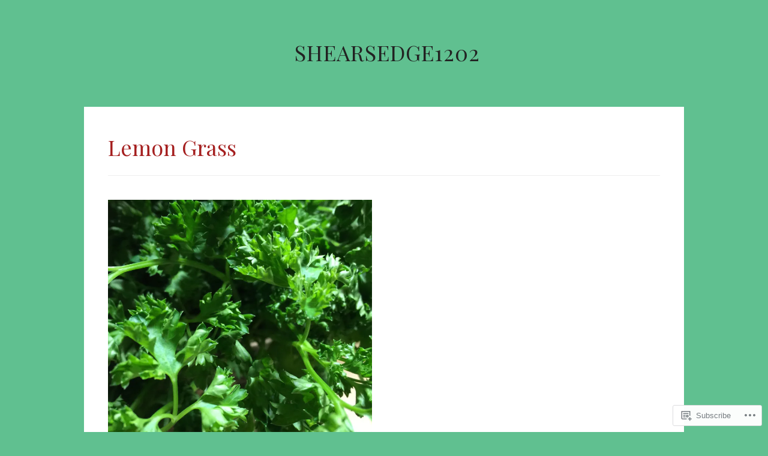

--- FILE ---
content_type: text/html; charset=UTF-8
request_url: https://shearsedge1202.com/tag/lemon-grass/
body_size: 30118
content:
<!DOCTYPE html>
<html lang="en">
<head>
<meta charset="UTF-8">
<meta name="viewport" content="width=device-width, initial-scale=1">
<title>Lemon Grass | Shearsedge1202</title>
<link rel="profile" href="http://gmpg.org/xfn/11">
<link rel="pingback" href="https://shearsedge1202.com/xmlrpc.php">

<meta name='robots' content='max-image-preview:large' />

<!-- Async WordPress.com Remote Login -->
<script id="wpcom_remote_login_js">
var wpcom_remote_login_extra_auth = '';
function wpcom_remote_login_remove_dom_node_id( element_id ) {
	var dom_node = document.getElementById( element_id );
	if ( dom_node ) { dom_node.parentNode.removeChild( dom_node ); }
}
function wpcom_remote_login_remove_dom_node_classes( class_name ) {
	var dom_nodes = document.querySelectorAll( '.' + class_name );
	for ( var i = 0; i < dom_nodes.length; i++ ) {
		dom_nodes[ i ].parentNode.removeChild( dom_nodes[ i ] );
	}
}
function wpcom_remote_login_final_cleanup() {
	wpcom_remote_login_remove_dom_node_classes( "wpcom_remote_login_msg" );
	wpcom_remote_login_remove_dom_node_id( "wpcom_remote_login_key" );
	wpcom_remote_login_remove_dom_node_id( "wpcom_remote_login_validate" );
	wpcom_remote_login_remove_dom_node_id( "wpcom_remote_login_js" );
	wpcom_remote_login_remove_dom_node_id( "wpcom_request_access_iframe" );
	wpcom_remote_login_remove_dom_node_id( "wpcom_request_access_styles" );
}

// Watch for messages back from the remote login
window.addEventListener( "message", function( e ) {
	if ( e.origin === "https://r-login.wordpress.com" ) {
		var data = {};
		try {
			data = JSON.parse( e.data );
		} catch( e ) {
			wpcom_remote_login_final_cleanup();
			return;
		}

		if ( data.msg === 'LOGIN' ) {
			// Clean up the login check iframe
			wpcom_remote_login_remove_dom_node_id( "wpcom_remote_login_key" );

			var id_regex = new RegExp( /^[0-9]+$/ );
			var token_regex = new RegExp( /^.*|.*|.*$/ );
			if (
				token_regex.test( data.token )
				&& id_regex.test( data.wpcomid )
			) {
				// We have everything we need to ask for a login
				var script = document.createElement( "script" );
				script.setAttribute( "id", "wpcom_remote_login_validate" );
				script.src = '/remote-login.php?wpcom_remote_login=validate'
					+ '&wpcomid=' + data.wpcomid
					+ '&token=' + encodeURIComponent( data.token )
					+ '&host=' + window.location.protocol
					+ '//' + window.location.hostname
					+ '&postid=325'
					+ '&is_singular=';
				document.body.appendChild( script );
			}

			return;
		}

		// Safari ITP, not logged in, so redirect
		if ( data.msg === 'LOGIN-REDIRECT' ) {
			window.location = 'https://wordpress.com/log-in?redirect_to=' + window.location.href;
			return;
		}

		// Safari ITP, storage access failed, remove the request
		if ( data.msg === 'LOGIN-REMOVE' ) {
			var css_zap = 'html { -webkit-transition: margin-top 1s; transition: margin-top 1s; } /* 9001 */ html { margin-top: 0 !important; } * html body { margin-top: 0 !important; } @media screen and ( max-width: 782px ) { html { margin-top: 0 !important; } * html body { margin-top: 0 !important; } }';
			var style_zap = document.createElement( 'style' );
			style_zap.type = 'text/css';
			style_zap.appendChild( document.createTextNode( css_zap ) );
			document.body.appendChild( style_zap );

			var e = document.getElementById( 'wpcom_request_access_iframe' );
			e.parentNode.removeChild( e );

			document.cookie = 'wordpress_com_login_access=denied; path=/; max-age=31536000';

			return;
		}

		// Safari ITP
		if ( data.msg === 'REQUEST_ACCESS' ) {
			console.log( 'request access: safari' );

			// Check ITP iframe enable/disable knob
			if ( wpcom_remote_login_extra_auth !== 'safari_itp_iframe' ) {
				return;
			}

			// If we are in a "private window" there is no ITP.
			var private_window = false;
			try {
				var opendb = window.openDatabase( null, null, null, null );
			} catch( e ) {
				private_window = true;
			}

			if ( private_window ) {
				console.log( 'private window' );
				return;
			}

			var iframe = document.createElement( 'iframe' );
			iframe.id = 'wpcom_request_access_iframe';
			iframe.setAttribute( 'scrolling', 'no' );
			iframe.setAttribute( 'sandbox', 'allow-storage-access-by-user-activation allow-scripts allow-same-origin allow-top-navigation-by-user-activation' );
			iframe.src = 'https://r-login.wordpress.com/remote-login.php?wpcom_remote_login=request_access&origin=' + encodeURIComponent( data.origin ) + '&wpcomid=' + encodeURIComponent( data.wpcomid );

			var css = 'html { -webkit-transition: margin-top 1s; transition: margin-top 1s; } /* 9001 */ html { margin-top: 46px !important; } * html body { margin-top: 46px !important; } @media screen and ( max-width: 660px ) { html { margin-top: 71px !important; } * html body { margin-top: 71px !important; } #wpcom_request_access_iframe { display: block; height: 71px !important; } } #wpcom_request_access_iframe { border: 0px; height: 46px; position: fixed; top: 0; left: 0; width: 100%; min-width: 100%; z-index: 99999; background: #23282d; } ';

			var style = document.createElement( 'style' );
			style.type = 'text/css';
			style.id = 'wpcom_request_access_styles';
			style.appendChild( document.createTextNode( css ) );
			document.body.appendChild( style );

			document.body.appendChild( iframe );
		}

		if ( data.msg === 'DONE' ) {
			wpcom_remote_login_final_cleanup();
		}
	}
}, false );

// Inject the remote login iframe after the page has had a chance to load
// more critical resources
window.addEventListener( "DOMContentLoaded", function( e ) {
	var iframe = document.createElement( "iframe" );
	iframe.style.display = "none";
	iframe.setAttribute( "scrolling", "no" );
	iframe.setAttribute( "id", "wpcom_remote_login_key" );
	iframe.src = "https://r-login.wordpress.com/remote-login.php"
		+ "?wpcom_remote_login=key"
		+ "&origin=aHR0cHM6Ly9zaGVhcnNlZGdlMTIwMi5jb20%3D"
		+ "&wpcomid=84916890"
		+ "&time=" + Math.floor( Date.now() / 1000 );
	document.body.appendChild( iframe );
}, false );
</script>
<link rel='dns-prefetch' href='//s0.wp.com' />
<link rel='dns-prefetch' href='//fonts-api.wp.com' />
<link rel="alternate" type="application/rss+xml" title="Shearsedge1202 &raquo; Feed" href="https://shearsedge1202.com/feed/" />
<link rel="alternate" type="application/rss+xml" title="Shearsedge1202 &raquo; Comments Feed" href="https://shearsedge1202.com/comments/feed/" />
<link rel="alternate" type="application/rss+xml" title="Shearsedge1202 &raquo; Lemon Grass Tag Feed" href="https://shearsedge1202.com/tag/lemon-grass/feed/" />
	<script type="text/javascript">
		/* <![CDATA[ */
		function addLoadEvent(func) {
			var oldonload = window.onload;
			if (typeof window.onload != 'function') {
				window.onload = func;
			} else {
				window.onload = function () {
					oldonload();
					func();
				}
			}
		}
		/* ]]> */
	</script>
	<style id='wp-emoji-styles-inline-css'>

	img.wp-smiley, img.emoji {
		display: inline !important;
		border: none !important;
		box-shadow: none !important;
		height: 1em !important;
		width: 1em !important;
		margin: 0 0.07em !important;
		vertical-align: -0.1em !important;
		background: none !important;
		padding: 0 !important;
	}
/*# sourceURL=wp-emoji-styles-inline-css */
</style>
<link crossorigin='anonymous' rel='stylesheet' id='all-css-2-1' href='/wp-content/plugins/gutenberg-core/v22.2.0/build/styles/block-library/style.css?m=1764855221i&cssminify=yes' type='text/css' media='all' />
<style id='wp-block-library-inline-css'>
.has-text-align-justify {
	text-align:justify;
}
.has-text-align-justify{text-align:justify;}

/*# sourceURL=wp-block-library-inline-css */
</style><style id='global-styles-inline-css'>
:root{--wp--preset--aspect-ratio--square: 1;--wp--preset--aspect-ratio--4-3: 4/3;--wp--preset--aspect-ratio--3-4: 3/4;--wp--preset--aspect-ratio--3-2: 3/2;--wp--preset--aspect-ratio--2-3: 2/3;--wp--preset--aspect-ratio--16-9: 16/9;--wp--preset--aspect-ratio--9-16: 9/16;--wp--preset--color--black: #000000;--wp--preset--color--cyan-bluish-gray: #abb8c3;--wp--preset--color--white: #ffffff;--wp--preset--color--pale-pink: #f78da7;--wp--preset--color--vivid-red: #cf2e2e;--wp--preset--color--luminous-vivid-orange: #ff6900;--wp--preset--color--luminous-vivid-amber: #fcb900;--wp--preset--color--light-green-cyan: #7bdcb5;--wp--preset--color--vivid-green-cyan: #00d084;--wp--preset--color--pale-cyan-blue: #8ed1fc;--wp--preset--color--vivid-cyan-blue: #0693e3;--wp--preset--color--vivid-purple: #9b51e0;--wp--preset--gradient--vivid-cyan-blue-to-vivid-purple: linear-gradient(135deg,rgb(6,147,227) 0%,rgb(155,81,224) 100%);--wp--preset--gradient--light-green-cyan-to-vivid-green-cyan: linear-gradient(135deg,rgb(122,220,180) 0%,rgb(0,208,130) 100%);--wp--preset--gradient--luminous-vivid-amber-to-luminous-vivid-orange: linear-gradient(135deg,rgb(252,185,0) 0%,rgb(255,105,0) 100%);--wp--preset--gradient--luminous-vivid-orange-to-vivid-red: linear-gradient(135deg,rgb(255,105,0) 0%,rgb(207,46,46) 100%);--wp--preset--gradient--very-light-gray-to-cyan-bluish-gray: linear-gradient(135deg,rgb(238,238,238) 0%,rgb(169,184,195) 100%);--wp--preset--gradient--cool-to-warm-spectrum: linear-gradient(135deg,rgb(74,234,220) 0%,rgb(151,120,209) 20%,rgb(207,42,186) 40%,rgb(238,44,130) 60%,rgb(251,105,98) 80%,rgb(254,248,76) 100%);--wp--preset--gradient--blush-light-purple: linear-gradient(135deg,rgb(255,206,236) 0%,rgb(152,150,240) 100%);--wp--preset--gradient--blush-bordeaux: linear-gradient(135deg,rgb(254,205,165) 0%,rgb(254,45,45) 50%,rgb(107,0,62) 100%);--wp--preset--gradient--luminous-dusk: linear-gradient(135deg,rgb(255,203,112) 0%,rgb(199,81,192) 50%,rgb(65,88,208) 100%);--wp--preset--gradient--pale-ocean: linear-gradient(135deg,rgb(255,245,203) 0%,rgb(182,227,212) 50%,rgb(51,167,181) 100%);--wp--preset--gradient--electric-grass: linear-gradient(135deg,rgb(202,248,128) 0%,rgb(113,206,126) 100%);--wp--preset--gradient--midnight: linear-gradient(135deg,rgb(2,3,129) 0%,rgb(40,116,252) 100%);--wp--preset--font-size--small: 13px;--wp--preset--font-size--medium: 20px;--wp--preset--font-size--large: 36px;--wp--preset--font-size--x-large: 42px;--wp--preset--font-family--albert-sans: 'Albert Sans', sans-serif;--wp--preset--font-family--alegreya: Alegreya, serif;--wp--preset--font-family--arvo: Arvo, serif;--wp--preset--font-family--bodoni-moda: 'Bodoni Moda', serif;--wp--preset--font-family--bricolage-grotesque: 'Bricolage Grotesque', sans-serif;--wp--preset--font-family--cabin: Cabin, sans-serif;--wp--preset--font-family--chivo: Chivo, sans-serif;--wp--preset--font-family--commissioner: Commissioner, sans-serif;--wp--preset--font-family--cormorant: Cormorant, serif;--wp--preset--font-family--courier-prime: 'Courier Prime', monospace;--wp--preset--font-family--crimson-pro: 'Crimson Pro', serif;--wp--preset--font-family--dm-mono: 'DM Mono', monospace;--wp--preset--font-family--dm-sans: 'DM Sans', sans-serif;--wp--preset--font-family--dm-serif-display: 'DM Serif Display', serif;--wp--preset--font-family--domine: Domine, serif;--wp--preset--font-family--eb-garamond: 'EB Garamond', serif;--wp--preset--font-family--epilogue: Epilogue, sans-serif;--wp--preset--font-family--fahkwang: Fahkwang, sans-serif;--wp--preset--font-family--figtree: Figtree, sans-serif;--wp--preset--font-family--fira-sans: 'Fira Sans', sans-serif;--wp--preset--font-family--fjalla-one: 'Fjalla One', sans-serif;--wp--preset--font-family--fraunces: Fraunces, serif;--wp--preset--font-family--gabarito: Gabarito, system-ui;--wp--preset--font-family--ibm-plex-mono: 'IBM Plex Mono', monospace;--wp--preset--font-family--ibm-plex-sans: 'IBM Plex Sans', sans-serif;--wp--preset--font-family--ibarra-real-nova: 'Ibarra Real Nova', serif;--wp--preset--font-family--instrument-serif: 'Instrument Serif', serif;--wp--preset--font-family--inter: Inter, sans-serif;--wp--preset--font-family--josefin-sans: 'Josefin Sans', sans-serif;--wp--preset--font-family--jost: Jost, sans-serif;--wp--preset--font-family--libre-baskerville: 'Libre Baskerville', serif;--wp--preset--font-family--libre-franklin: 'Libre Franklin', sans-serif;--wp--preset--font-family--literata: Literata, serif;--wp--preset--font-family--lora: Lora, serif;--wp--preset--font-family--merriweather: Merriweather, serif;--wp--preset--font-family--montserrat: Montserrat, sans-serif;--wp--preset--font-family--newsreader: Newsreader, serif;--wp--preset--font-family--noto-sans-mono: 'Noto Sans Mono', sans-serif;--wp--preset--font-family--nunito: Nunito, sans-serif;--wp--preset--font-family--open-sans: 'Open Sans', sans-serif;--wp--preset--font-family--overpass: Overpass, sans-serif;--wp--preset--font-family--pt-serif: 'PT Serif', serif;--wp--preset--font-family--petrona: Petrona, serif;--wp--preset--font-family--piazzolla: Piazzolla, serif;--wp--preset--font-family--playfair-display: 'Playfair Display', serif;--wp--preset--font-family--plus-jakarta-sans: 'Plus Jakarta Sans', sans-serif;--wp--preset--font-family--poppins: Poppins, sans-serif;--wp--preset--font-family--raleway: Raleway, sans-serif;--wp--preset--font-family--roboto: Roboto, sans-serif;--wp--preset--font-family--roboto-slab: 'Roboto Slab', serif;--wp--preset--font-family--rubik: Rubik, sans-serif;--wp--preset--font-family--rufina: Rufina, serif;--wp--preset--font-family--sora: Sora, sans-serif;--wp--preset--font-family--source-sans-3: 'Source Sans 3', sans-serif;--wp--preset--font-family--source-serif-4: 'Source Serif 4', serif;--wp--preset--font-family--space-mono: 'Space Mono', monospace;--wp--preset--font-family--syne: Syne, sans-serif;--wp--preset--font-family--texturina: Texturina, serif;--wp--preset--font-family--urbanist: Urbanist, sans-serif;--wp--preset--font-family--work-sans: 'Work Sans', sans-serif;--wp--preset--spacing--20: 0.44rem;--wp--preset--spacing--30: 0.67rem;--wp--preset--spacing--40: 1rem;--wp--preset--spacing--50: 1.5rem;--wp--preset--spacing--60: 2.25rem;--wp--preset--spacing--70: 3.38rem;--wp--preset--spacing--80: 5.06rem;--wp--preset--shadow--natural: 6px 6px 9px rgba(0, 0, 0, 0.2);--wp--preset--shadow--deep: 12px 12px 50px rgba(0, 0, 0, 0.4);--wp--preset--shadow--sharp: 6px 6px 0px rgba(0, 0, 0, 0.2);--wp--preset--shadow--outlined: 6px 6px 0px -3px rgb(255, 255, 255), 6px 6px rgb(0, 0, 0);--wp--preset--shadow--crisp: 6px 6px 0px rgb(0, 0, 0);}:where(.is-layout-flex){gap: 0.5em;}:where(.is-layout-grid){gap: 0.5em;}body .is-layout-flex{display: flex;}.is-layout-flex{flex-wrap: wrap;align-items: center;}.is-layout-flex > :is(*, div){margin: 0;}body .is-layout-grid{display: grid;}.is-layout-grid > :is(*, div){margin: 0;}:where(.wp-block-columns.is-layout-flex){gap: 2em;}:where(.wp-block-columns.is-layout-grid){gap: 2em;}:where(.wp-block-post-template.is-layout-flex){gap: 1.25em;}:where(.wp-block-post-template.is-layout-grid){gap: 1.25em;}.has-black-color{color: var(--wp--preset--color--black) !important;}.has-cyan-bluish-gray-color{color: var(--wp--preset--color--cyan-bluish-gray) !important;}.has-white-color{color: var(--wp--preset--color--white) !important;}.has-pale-pink-color{color: var(--wp--preset--color--pale-pink) !important;}.has-vivid-red-color{color: var(--wp--preset--color--vivid-red) !important;}.has-luminous-vivid-orange-color{color: var(--wp--preset--color--luminous-vivid-orange) !important;}.has-luminous-vivid-amber-color{color: var(--wp--preset--color--luminous-vivid-amber) !important;}.has-light-green-cyan-color{color: var(--wp--preset--color--light-green-cyan) !important;}.has-vivid-green-cyan-color{color: var(--wp--preset--color--vivid-green-cyan) !important;}.has-pale-cyan-blue-color{color: var(--wp--preset--color--pale-cyan-blue) !important;}.has-vivid-cyan-blue-color{color: var(--wp--preset--color--vivid-cyan-blue) !important;}.has-vivid-purple-color{color: var(--wp--preset--color--vivid-purple) !important;}.has-black-background-color{background-color: var(--wp--preset--color--black) !important;}.has-cyan-bluish-gray-background-color{background-color: var(--wp--preset--color--cyan-bluish-gray) !important;}.has-white-background-color{background-color: var(--wp--preset--color--white) !important;}.has-pale-pink-background-color{background-color: var(--wp--preset--color--pale-pink) !important;}.has-vivid-red-background-color{background-color: var(--wp--preset--color--vivid-red) !important;}.has-luminous-vivid-orange-background-color{background-color: var(--wp--preset--color--luminous-vivid-orange) !important;}.has-luminous-vivid-amber-background-color{background-color: var(--wp--preset--color--luminous-vivid-amber) !important;}.has-light-green-cyan-background-color{background-color: var(--wp--preset--color--light-green-cyan) !important;}.has-vivid-green-cyan-background-color{background-color: var(--wp--preset--color--vivid-green-cyan) !important;}.has-pale-cyan-blue-background-color{background-color: var(--wp--preset--color--pale-cyan-blue) !important;}.has-vivid-cyan-blue-background-color{background-color: var(--wp--preset--color--vivid-cyan-blue) !important;}.has-vivid-purple-background-color{background-color: var(--wp--preset--color--vivid-purple) !important;}.has-black-border-color{border-color: var(--wp--preset--color--black) !important;}.has-cyan-bluish-gray-border-color{border-color: var(--wp--preset--color--cyan-bluish-gray) !important;}.has-white-border-color{border-color: var(--wp--preset--color--white) !important;}.has-pale-pink-border-color{border-color: var(--wp--preset--color--pale-pink) !important;}.has-vivid-red-border-color{border-color: var(--wp--preset--color--vivid-red) !important;}.has-luminous-vivid-orange-border-color{border-color: var(--wp--preset--color--luminous-vivid-orange) !important;}.has-luminous-vivid-amber-border-color{border-color: var(--wp--preset--color--luminous-vivid-amber) !important;}.has-light-green-cyan-border-color{border-color: var(--wp--preset--color--light-green-cyan) !important;}.has-vivid-green-cyan-border-color{border-color: var(--wp--preset--color--vivid-green-cyan) !important;}.has-pale-cyan-blue-border-color{border-color: var(--wp--preset--color--pale-cyan-blue) !important;}.has-vivid-cyan-blue-border-color{border-color: var(--wp--preset--color--vivid-cyan-blue) !important;}.has-vivid-purple-border-color{border-color: var(--wp--preset--color--vivid-purple) !important;}.has-vivid-cyan-blue-to-vivid-purple-gradient-background{background: var(--wp--preset--gradient--vivid-cyan-blue-to-vivid-purple) !important;}.has-light-green-cyan-to-vivid-green-cyan-gradient-background{background: var(--wp--preset--gradient--light-green-cyan-to-vivid-green-cyan) !important;}.has-luminous-vivid-amber-to-luminous-vivid-orange-gradient-background{background: var(--wp--preset--gradient--luminous-vivid-amber-to-luminous-vivid-orange) !important;}.has-luminous-vivid-orange-to-vivid-red-gradient-background{background: var(--wp--preset--gradient--luminous-vivid-orange-to-vivid-red) !important;}.has-very-light-gray-to-cyan-bluish-gray-gradient-background{background: var(--wp--preset--gradient--very-light-gray-to-cyan-bluish-gray) !important;}.has-cool-to-warm-spectrum-gradient-background{background: var(--wp--preset--gradient--cool-to-warm-spectrum) !important;}.has-blush-light-purple-gradient-background{background: var(--wp--preset--gradient--blush-light-purple) !important;}.has-blush-bordeaux-gradient-background{background: var(--wp--preset--gradient--blush-bordeaux) !important;}.has-luminous-dusk-gradient-background{background: var(--wp--preset--gradient--luminous-dusk) !important;}.has-pale-ocean-gradient-background{background: var(--wp--preset--gradient--pale-ocean) !important;}.has-electric-grass-gradient-background{background: var(--wp--preset--gradient--electric-grass) !important;}.has-midnight-gradient-background{background: var(--wp--preset--gradient--midnight) !important;}.has-small-font-size{font-size: var(--wp--preset--font-size--small) !important;}.has-medium-font-size{font-size: var(--wp--preset--font-size--medium) !important;}.has-large-font-size{font-size: var(--wp--preset--font-size--large) !important;}.has-x-large-font-size{font-size: var(--wp--preset--font-size--x-large) !important;}.has-albert-sans-font-family{font-family: var(--wp--preset--font-family--albert-sans) !important;}.has-alegreya-font-family{font-family: var(--wp--preset--font-family--alegreya) !important;}.has-arvo-font-family{font-family: var(--wp--preset--font-family--arvo) !important;}.has-bodoni-moda-font-family{font-family: var(--wp--preset--font-family--bodoni-moda) !important;}.has-bricolage-grotesque-font-family{font-family: var(--wp--preset--font-family--bricolage-grotesque) !important;}.has-cabin-font-family{font-family: var(--wp--preset--font-family--cabin) !important;}.has-chivo-font-family{font-family: var(--wp--preset--font-family--chivo) !important;}.has-commissioner-font-family{font-family: var(--wp--preset--font-family--commissioner) !important;}.has-cormorant-font-family{font-family: var(--wp--preset--font-family--cormorant) !important;}.has-courier-prime-font-family{font-family: var(--wp--preset--font-family--courier-prime) !important;}.has-crimson-pro-font-family{font-family: var(--wp--preset--font-family--crimson-pro) !important;}.has-dm-mono-font-family{font-family: var(--wp--preset--font-family--dm-mono) !important;}.has-dm-sans-font-family{font-family: var(--wp--preset--font-family--dm-sans) !important;}.has-dm-serif-display-font-family{font-family: var(--wp--preset--font-family--dm-serif-display) !important;}.has-domine-font-family{font-family: var(--wp--preset--font-family--domine) !important;}.has-eb-garamond-font-family{font-family: var(--wp--preset--font-family--eb-garamond) !important;}.has-epilogue-font-family{font-family: var(--wp--preset--font-family--epilogue) !important;}.has-fahkwang-font-family{font-family: var(--wp--preset--font-family--fahkwang) !important;}.has-figtree-font-family{font-family: var(--wp--preset--font-family--figtree) !important;}.has-fira-sans-font-family{font-family: var(--wp--preset--font-family--fira-sans) !important;}.has-fjalla-one-font-family{font-family: var(--wp--preset--font-family--fjalla-one) !important;}.has-fraunces-font-family{font-family: var(--wp--preset--font-family--fraunces) !important;}.has-gabarito-font-family{font-family: var(--wp--preset--font-family--gabarito) !important;}.has-ibm-plex-mono-font-family{font-family: var(--wp--preset--font-family--ibm-plex-mono) !important;}.has-ibm-plex-sans-font-family{font-family: var(--wp--preset--font-family--ibm-plex-sans) !important;}.has-ibarra-real-nova-font-family{font-family: var(--wp--preset--font-family--ibarra-real-nova) !important;}.has-instrument-serif-font-family{font-family: var(--wp--preset--font-family--instrument-serif) !important;}.has-inter-font-family{font-family: var(--wp--preset--font-family--inter) !important;}.has-josefin-sans-font-family{font-family: var(--wp--preset--font-family--josefin-sans) !important;}.has-jost-font-family{font-family: var(--wp--preset--font-family--jost) !important;}.has-libre-baskerville-font-family{font-family: var(--wp--preset--font-family--libre-baskerville) !important;}.has-libre-franklin-font-family{font-family: var(--wp--preset--font-family--libre-franklin) !important;}.has-literata-font-family{font-family: var(--wp--preset--font-family--literata) !important;}.has-lora-font-family{font-family: var(--wp--preset--font-family--lora) !important;}.has-merriweather-font-family{font-family: var(--wp--preset--font-family--merriweather) !important;}.has-montserrat-font-family{font-family: var(--wp--preset--font-family--montserrat) !important;}.has-newsreader-font-family{font-family: var(--wp--preset--font-family--newsreader) !important;}.has-noto-sans-mono-font-family{font-family: var(--wp--preset--font-family--noto-sans-mono) !important;}.has-nunito-font-family{font-family: var(--wp--preset--font-family--nunito) !important;}.has-open-sans-font-family{font-family: var(--wp--preset--font-family--open-sans) !important;}.has-overpass-font-family{font-family: var(--wp--preset--font-family--overpass) !important;}.has-pt-serif-font-family{font-family: var(--wp--preset--font-family--pt-serif) !important;}.has-petrona-font-family{font-family: var(--wp--preset--font-family--petrona) !important;}.has-piazzolla-font-family{font-family: var(--wp--preset--font-family--piazzolla) !important;}.has-playfair-display-font-family{font-family: var(--wp--preset--font-family--playfair-display) !important;}.has-plus-jakarta-sans-font-family{font-family: var(--wp--preset--font-family--plus-jakarta-sans) !important;}.has-poppins-font-family{font-family: var(--wp--preset--font-family--poppins) !important;}.has-raleway-font-family{font-family: var(--wp--preset--font-family--raleway) !important;}.has-roboto-font-family{font-family: var(--wp--preset--font-family--roboto) !important;}.has-roboto-slab-font-family{font-family: var(--wp--preset--font-family--roboto-slab) !important;}.has-rubik-font-family{font-family: var(--wp--preset--font-family--rubik) !important;}.has-rufina-font-family{font-family: var(--wp--preset--font-family--rufina) !important;}.has-sora-font-family{font-family: var(--wp--preset--font-family--sora) !important;}.has-source-sans-3-font-family{font-family: var(--wp--preset--font-family--source-sans-3) !important;}.has-source-serif-4-font-family{font-family: var(--wp--preset--font-family--source-serif-4) !important;}.has-space-mono-font-family{font-family: var(--wp--preset--font-family--space-mono) !important;}.has-syne-font-family{font-family: var(--wp--preset--font-family--syne) !important;}.has-texturina-font-family{font-family: var(--wp--preset--font-family--texturina) !important;}.has-urbanist-font-family{font-family: var(--wp--preset--font-family--urbanist) !important;}.has-work-sans-font-family{font-family: var(--wp--preset--font-family--work-sans) !important;}
/*# sourceURL=global-styles-inline-css */
</style>

<style id='classic-theme-styles-inline-css'>
/*! This file is auto-generated */
.wp-block-button__link{color:#fff;background-color:#32373c;border-radius:9999px;box-shadow:none;text-decoration:none;padding:calc(.667em + 2px) calc(1.333em + 2px);font-size:1.125em}.wp-block-file__button{background:#32373c;color:#fff;text-decoration:none}
/*# sourceURL=/wp-includes/css/classic-themes.min.css */
</style>
<link crossorigin='anonymous' rel='stylesheet' id='all-css-4-1' href='/_static/??-eJyFjtEKwjAMRX/ILGxuTh/ET5G1C7Ou6UrTOvx7OxQVFH0JyeWeQ3D2oCcXyUX0Ng3GCepJ2UmPglVRbosSxLC3BIEuRY29kfhsgMSrpUKLrPBNxAlerkA5Z9/FpcHUm44sca79wmafGVDKBxKBPNkkhnjKoHxw9xh9UlkhlBj/vnWm6Ds9Pm6U5PBonMaBHAWTAfm+Ls4D78u2WVftblM35xskn3dE&cssminify=yes' type='text/css' media='all' />
<link rel='stylesheet' id='museum-fonts-css' href='https://fonts-api.wp.com/css?family=Quattrocento+Sans:400%2C700|Playfair+Display:400%2C400italic%2C700italic&#038;subset=latin%2Clatin-ext' media='all' />
<link crossorigin='anonymous' rel='stylesheet' id='all-css-6-1' href='/_static/??-eJx9y8sKwkAMheEXcgyFEXUhPks7xHEkl6FJKL69ddduujs/nA+WnoqKozj4GxkNekzAYRgMTQqYfwnT0ovyuZidYCM4UqeoTQxmnEjrOiusr00eoYqaSMvoTWUX6UVjm//0yY8hX+45365D/vwAzodAnQ==&cssminify=yes' type='text/css' media='all' />
<link crossorigin='anonymous' rel='stylesheet' id='print-css-7-1' href='/wp-content/mu-plugins/global-print/global-print.css?m=1465851035i&cssminify=yes' type='text/css' media='print' />
<style id='jetpack-global-styles-frontend-style-inline-css'>
:root { --font-headings: unset; --font-base: unset; --font-headings-default: -apple-system,BlinkMacSystemFont,"Segoe UI",Roboto,Oxygen-Sans,Ubuntu,Cantarell,"Helvetica Neue",sans-serif; --font-base-default: -apple-system,BlinkMacSystemFont,"Segoe UI",Roboto,Oxygen-Sans,Ubuntu,Cantarell,"Helvetica Neue",sans-serif;}
/*# sourceURL=jetpack-global-styles-frontend-style-inline-css */
</style>
<link crossorigin='anonymous' rel='stylesheet' id='all-css-10-1' href='/wp-content/themes/h4/global.css?m=1420737423i&cssminify=yes' type='text/css' media='all' />
<script type="text/javascript" id="wpcom-actionbar-placeholder-js-extra">
/* <![CDATA[ */
var actionbardata = {"siteID":"84916890","postID":"0","siteURL":"https://shearsedge1202.com","xhrURL":"https://shearsedge1202.com/wp-admin/admin-ajax.php","nonce":"bdae942ed4","isLoggedIn":"","statusMessage":"","subsEmailDefault":"instantly","proxyScriptUrl":"https://s0.wp.com/wp-content/js/wpcom-proxy-request.js?m=1513050504i&amp;ver=20211021","i18n":{"followedText":"New posts from this site will now appear in your \u003Ca href=\"https://wordpress.com/reader\"\u003EReader\u003C/a\u003E","foldBar":"Collapse this bar","unfoldBar":"Expand this bar","shortLinkCopied":"Shortlink copied to clipboard."}};
//# sourceURL=wpcom-actionbar-placeholder-js-extra
/* ]]> */
</script>
<script type="text/javascript" id="jetpack-mu-wpcom-settings-js-before">
/* <![CDATA[ */
var JETPACK_MU_WPCOM_SETTINGS = {"assetsUrl":"https://s0.wp.com/wp-content/mu-plugins/jetpack-mu-wpcom-plugin/sun/jetpack_vendor/automattic/jetpack-mu-wpcom/src/build/"};
//# sourceURL=jetpack-mu-wpcom-settings-js-before
/* ]]> */
</script>
<script crossorigin='anonymous' type='text/javascript'  src='/wp-content/js/rlt-proxy.js?m=1720530689i'></script>
<script type="text/javascript" id="rlt-proxy-js-after">
/* <![CDATA[ */
	rltInitialize( {"token":null,"iframeOrigins":["https:\/\/widgets.wp.com"]} );
//# sourceURL=rlt-proxy-js-after
/* ]]> */
</script>
<link rel="EditURI" type="application/rsd+xml" title="RSD" href="https://shearsedge1202.wordpress.com/xmlrpc.php?rsd" />
<meta name="generator" content="WordPress.com" />

<!-- Jetpack Open Graph Tags -->
<meta property="og:type" content="website" />
<meta property="og:title" content="Lemon Grass &#8211; Shearsedge1202" />
<meta property="og:url" content="https://shearsedge1202.com/tag/lemon-grass/" />
<meta property="og:site_name" content="Shearsedge1202" />
<meta property="og:image" content="https://s0.wp.com/_si/?t=eyJpbWciOiJodHRwczpcL1wvczAud3AuY29tXC9pXC9ibGFuay5qcGciLCJ0eHQiOiJTaGVhcnNlZGdlMTIwMiIsInRlbXBsYXRlIjoiaGlnaHdheSIsImZvbnQiOiIiLCJibG9nX2lkIjo4NDkxNjg5MH0.ND-15UQhOSdAVB03YfGNzIPf-D6SZ2BC-rg7NLK1tMAMQ" />
<meta property="og:image:width" content="1200" />
<meta property="og:image:height" content="630" />
<meta property="og:image:alt" content="" />
<meta property="og:locale" content="en_US" />

<!-- End Jetpack Open Graph Tags -->
<link rel="shortcut icon" type="image/x-icon" href="https://s0.wp.com/i/favicon.ico?m=1713425267i" sizes="16x16 24x24 32x32 48x48" />
<link rel="icon" type="image/x-icon" href="https://s0.wp.com/i/favicon.ico?m=1713425267i" sizes="16x16 24x24 32x32 48x48" />
<link rel="apple-touch-icon" href="https://s0.wp.com/i/webclip.png?m=1713868326i" />
<link rel='openid.server' href='https://shearsedge1202.com/?openidserver=1' />
<link rel='openid.delegate' href='https://shearsedge1202.com/' />
<link rel="search" type="application/opensearchdescription+xml" href="https://shearsedge1202.com/osd.xml" title="Shearsedge1202" />
<link rel="search" type="application/opensearchdescription+xml" href="https://s1.wp.com/opensearch.xml" title="WordPress.com" />
<meta name="theme-color" content="#60c090" />
		<style type="text/css">
			.recentcomments a {
				display: inline !important;
				padding: 0 !important;
				margin: 0 !important;
			}

			table.recentcommentsavatartop img.avatar, table.recentcommentsavatarend img.avatar {
				border: 0px;
				margin: 0;
			}

			table.recentcommentsavatartop a, table.recentcommentsavatarend a {
				border: 0px !important;
				background-color: transparent !important;
			}

			td.recentcommentsavatarend, td.recentcommentsavatartop {
				padding: 0px 0px 1px 0px;
				margin: 0px;
			}

			td.recentcommentstextend {
				border: none !important;
				padding: 0px 0px 2px 10px;
			}

			.rtl td.recentcommentstextend {
				padding: 0px 10px 2px 0px;
			}

			td.recentcommentstexttop {
				border: none;
				padding: 0px 0px 0px 10px;
			}

			.rtl td.recentcommentstexttop {
				padding: 0px 10px 0px 0px;
			}
		</style>
		<meta name="description" content="Posts about Lemon Grass written by Shearsedge1202" />
<style type="text/css" id="custom-background-css">
body.custom-background { background-color: #60c090; }
</style>
	<style type="text/css" id="custom-colors-css">
button, input[type="button"], input[type="reset"], input[type="submit"] { color: #606060;}
.widget-area { color: #606060;}
.menu-toggle { color: #fff;}
.blog .hentry .entry-header, .archive .hentry .entry-header { color: #606060;}
.blog .hentry .entry-header a, .archive .hentry .entry-header a { color: #fff;}
.widget a, .widget a:visited { color: #606060;}
.widget a:hover, .widget a:focus, .widget a:active { color: #606060;}
.widget-area #flickr_badge_uber_wrapper a,
			.widget-area #flickr_badge_uber_wrapper a:visited { color: #606060;}
.widget-area #flickr_badge_uber_wrapper a:hover,
			.widget-area #flickr_badge_uber_wrapper a:active,
			.widget-area #flickr_badge_uber_wrapper a:focus, { color: #606060;}
.site-content { background-color: #fff;}
.social-menu a:hover:before, .social-menu a:focus:before { background-color: #FFFFFF;}
body, button, input, select, textarea { color: #444;}
.entry-content, entry-summary { color: #444;}
.comment-metadata a { color: #444444;}
.comment-metadata a:hover, .comment-metadata a:focus { color: #444;}
.comment-metadata a:hover, .comment-metadata a:focus { color: rgba( 68, 68, 68, 0.8 );}
.comment-author a { color: #444444;}
.main-navigation li:hover a, .main-navigation li.focus > a, .main-navigation li a:focus { background-color: #2f2f2f;}
.main-navigation ul ul { background-color: #2f2f2f;}
#infinite-handle span { color: #222222;}
a, a:visited { color: #222222;}
.main-navigation { background-color: #222;}
.site-footer { background-color: #222;}
.blog .hentry, .archive .hentry { background-color: #222;}
.mejs-container, .mejs-embed, .mejs-embed body { background-color: #222;}
#infinite-footer .container { background-color: #222;}
.comment-author a { color: #000;}
.social-menu a:hover:before, .social-menu a:focus:before { color: #000000;}
.social-menu a:before { background-color: #000;}
.main-navigation a { color: #60C090;}
.main-navigation a:hover, .main-navigation a:active, .main-navigation a:focus { color: #60C090;}
.site-footer { color: #60C090;}
.site-footer a { color: #60C090;}
.site-footer a:hover, .site-footer a:active, .site-footer a:focus { color: #60C090;}
body { background-color: #60c090;}
.navigation .nav-next, .navigation .nav-previous { background-color: #60c090;}
.social-menu a:hover:before, .social-menu a:active:before,
			.social-menu a:focus:before { background-color: #60C090;}
#infinite-handle span { background-color: #60c090;}
#infinite-footer .blog-info a { color: #60C090;}
#infinite-footer .blog-info a:hover,
			#infinite-footer .blog-info a:focus { color: #60C090;}
#infinite-footer .blog-credits { color: #60C090;}
#infinite-footer .blog-credits a { color: #60C090;}
#infinite-footer .blog-credits a:hover,
			#infinite-footer .blog-credits a:focus { color: #60C090;}
a:hover, a:focus { color: #dcedc2;}
a:hover, a:focus { color: rgba( 220, 237, 194, 0.8 );}
.single .navigation, .page .navigation { color: #56752D;}
.single .navigation a, .page .navigation a { color: #56752D;}
.single .navigation a:hover,
			.single .navigation a:focus,
			.page .navigation a:hover,
			.page .navigation a:focus { color: #dcedc2;}
.single .navigation a:hover,
			.single .navigation a:focus,
			.page .navigation a:hover,
			.page .navigation a:focus { color: rgba( 220, 237, 194, 0.8 );}
.entry-meta a { color: #56752D;}
.entry-meta a:hover, .entry-meta a:focus { color: #dcedc2;}
.entry-meta a:hover, .entry-meta a:focus { color: rgba( 220, 237, 194, 0.8 );}
.entry-content a, .entry-summary a { color: #56752D;}
.entry-content a:hover, .entry-content a:focus,
			.entry-summary a:hover, .entry-summary a:focus { color: #dcedc2;}
.entry-content a:hover, .entry-content a:focus,
			.entry-summary a:hover, .entry-summary a:focus { color: rgba( 220, 237, 194, 0.8 );}
.page-header, .page-title { color: #56752D;}
body.single .entry-title, body.page .entry-title { color: #56752D;}
.comments-title, #reply-title { color: #56752D;}
.comment-navigation { color: #56752D;}
.comment-navigation a { color: #56752D;}
.comment-metadata { color: #56752D;}
.comment-metadata a { color: #56752D;}
.comment-metadata a:hover, .comment-metadata a:focus { color: #dcedc2;}
.comment-metadata a:hover, .comment-metadata a:focus { color: rgba( 220, 237, 194, 0.8 );}
.reply { color: #506E2A;}
.reply a { color: #56752D;}
.pingback a { color: #56752D;}
.pingback a:hover, .pingback a:focus { color: #dcedc2;}
.pingback a:hover, .pingback a:focus { color: rgba( 220, 237, 194, 0.8 );}
.comment-respond #cancel-comment-reply-link { color: #56752D;}
.comment-respond #cancel-comment-reply-link a { color: #56752D;}
.comment-respond a { color: #56752D;}
.comment-respond .required { color: #56752D;}
button, input[type="button"], input[type="reset"], input[type="submit"] { background-color: #dcedc2;}
.widget-area { background-color: #dcedc2;}
.blog .hentry .entry-header, .archive .hentry .entry-header { background-color: #dcedc2;}
.blog .hentry .entry-header, .archive .hentry .entry-header { background-color: rgba( 220, 237, 194, 0.85 );}
.bypostauthor { border-top-color: #dcedc2;}
</style>
<link crossorigin='anonymous' rel='stylesheet' id='all-css-0-3' href='/_static/??-eJydjNsKwjAQRH/IdKlW1AfxUyRNlrjt5kI2ofj3VlBREMG+zRlmDkxJmRgKhgK+qsTVURCYyDosArqWS8zKZbLvuTEiK/h+HbAkbcYHg9QAZwoG+kpsZ+zFZEqF4rz9oMZTWCTmaMbZNVHC/KfAR1sZBYzOsQrya/MsFvoKMVrlNDPm6y+6+0/+2O62m8O+7dr1cANHR5hG&cssminify=yes' type='text/css' media='all' />
</head>

<body class="archive tag tag-lemon-grass tag-1261496 custom-background wp-theme-pubmuseum customizer-styles-applied jetpack-reblog-enabled custom-colors">
<div id="page" class="hfeed site">

	<nav id="site-navigation" class="main-navigation" role="navigation">
		<button class="menu-toggle">Menu</button>
		<a class="skip-link screen-reader-text" href="#content">Skip to content</a>
		<div class="nav-wrapper has-social-menu">
			<span id="site-navigation-wrapper">
						</span>
					</div>
	</nav><!-- #site-navigation -->

	<header id="masthead" class="site-header" role="banner">
				<div class="site-branding text-right">

						<div class="site-logo">
				<a href="https://shearsedge1202.com/" class="site-logo-link" rel="home" itemprop="url"></a>			</div>
			
			<h1 class="site-title"><a href="https://shearsedge1202.com/" rel="home">Shearsedge1202</a></h1>

		</div>
	</header><!-- #masthead -->

	<div id="content" class="site-content">

	<section id="primary" class="content-area">
		<main id="main" class="site-main" role="main">

		
			<header class="page-header">
				<h1 class="page-title">
					Lemon Grass				</h1>

				
			</header><!-- .page-header -->

						
				
<article id="post-325" class="post-325 post type-post status-publish format-standard has-post-thumbnail hentry category-gardening-101 category-herbs-teas tag-basil tag-chives tag-cilantro tag-dill tag-lavender tag-lemon-balm tag-lemon-grass tag-lemon-verbena tag-marjoram tag-mint tag-oregano tag-parsley tag-rosemary tag-sage tag-tarragon tag-thyme with-image">
	<a href="https://shearsedge1202.com/2017/02/06/herbs-teas-2/" rel="bookmark" class="post-link">
					<div class="entry-image">
				<img width="920" height="920" src="https://shearsedge1202.com/wp-content/uploads/2015/11/img_0171.jpg?w=920&amp;h=920&amp;crop=1" class="attachment-post-thumbnail size-post-thumbnail wp-post-image" alt="" decoding="async" srcset="https://shearsedge1202.com/wp-content/uploads/2015/11/img_0171.jpg?w=920&amp;h=920&amp;crop=1 920w, https://shearsedge1202.com/wp-content/uploads/2015/11/img_0171.jpg?w=1840&amp;h=1840&amp;crop=1 1840w, https://shearsedge1202.com/wp-content/uploads/2015/11/img_0171.jpg?w=150&amp;h=150&amp;crop=1 150w, https://shearsedge1202.com/wp-content/uploads/2015/11/img_0171.jpg?w=300&amp;h=300&amp;crop=1 300w, https://shearsedge1202.com/wp-content/uploads/2015/11/img_0171.jpg?w=768&amp;h=768&amp;crop=1 768w, https://shearsedge1202.com/wp-content/uploads/2015/11/img_0171.jpg?w=1024&amp;h=1024&amp;crop=1 1024w, https://shearsedge1202.com/wp-content/uploads/2015/11/img_0171.jpg?w=1440&amp;h=1440&amp;crop=1 1440w" sizes="(max-width: 920px) 100vw, 920px" data-attachment-id="193" data-permalink="https://shearsedge1202.com/2015/11/17/kings-corner/img_0171/" data-orig-file="https://shearsedge1202.com/wp-content/uploads/2015/11/img_0171.jpg" data-orig-size="2448,3264" data-comments-opened="1" data-image-meta="{&quot;aperture&quot;:&quot;2.2&quot;,&quot;credit&quot;:&quot;&quot;,&quot;camera&quot;:&quot;iPhone 6 Plus&quot;,&quot;caption&quot;:&quot;&quot;,&quot;created_timestamp&quot;:&quot;1423264469&quot;,&quot;copyright&quot;:&quot;&quot;,&quot;focal_length&quot;:&quot;4.15&quot;,&quot;iso&quot;:&quot;64&quot;,&quot;shutter_speed&quot;:&quot;0.25&quot;,&quot;title&quot;:&quot;&quot;,&quot;orientation&quot;:&quot;1&quot;}" data-image-title="IMG_0171" data-image-description="&lt;p&gt;Curley Leaf Parsley&lt;/p&gt;
" data-image-caption="&lt;p&gt;Herbs&lt;/p&gt;
" data-medium-file="https://shearsedge1202.com/wp-content/uploads/2015/11/img_0171.jpg?w=225" data-large-file="https://shearsedge1202.com/wp-content/uploads/2015/11/img_0171.jpg?w=768" />			</div><!-- .entry-image -->
		
		<header class="entry-header">
			<h2 class="entry-title">HERBS &amp; TEAS</h2>			<div class="entry-excerpt"><p>LIST OF HERBS &amp; TEAS FOR THE TABLE… &nbsp; PERENNIALS &amp; THEIR USES… Chives… eggs, salads, butters, soups, sauces, &amp; cheeses. Lavender…teas, cakes, fruits, cookies, &amp; jellies. Lemongrass…seafood, soups, fish, asian foods &amp; curries. Lemon Verbena…(deciduous) teas, desserts, salad dressings, &amp; marinades. Lemon Balm…teas, drinks, &amp; fruit salads. Oregano…meats, cheeses, salads, vegetables, &amp; sauces. Marjoram…meats, soups, [&hellip;]<span class="read-more">Read Post &rsaquo;</span></p>
</div>
		</header><!-- .entry-header -->
	</a>
</article><!-- #post-## -->

			
			
		
		</main><!-- #main -->
	</section><!-- #primary -->


	</div><!-- #content -->

	<div id="secondary" class="widget-area two-column" role="complementary">
	<div class="secondary-content">

				<div class="sidebar">
			<aside id="follow_button_widget-2" class="widget widget_follow_button_widget">
		<a class="wordpress-follow-button" href="https://shearsedge1202.com" data-blog="84916890" data-lang="en" data-show-follower-count="true">Follow Shearsedge1202 on WordPress.com</a>
		<script type="text/javascript">(function(d){ window.wpcomPlatform = {"titles":{"timelines":"Embeddable Timelines","followButton":"Follow Button","wpEmbeds":"WordPress Embeds"}}; var f = d.getElementsByTagName('SCRIPT')[0], p = d.createElement('SCRIPT');p.type = 'text/javascript';p.async = true;p.src = '//widgets.wp.com/platform.js';f.parentNode.insertBefore(p,f);}(document));</script>

		</aside><aside id="blog-stats-3" class="widget widget_blog-stats"><h1 class="widget-title">Blog Stats</h1>		<ul>
			<li>5,448 hits</li>
		</ul>
		</aside><aside id="search-4" class="widget widget_search"><h1 class="widget-title">Posts by Content, Tag and Date</h1><form role="search" method="get" class="search-form" action="https://shearsedge1202.com/">
				<label>
					<span class="screen-reader-text">Search for:</span>
					<input type="search" class="search-field" placeholder="Search &hellip;" value="" name="s" />
				</label>
				<input type="submit" class="search-submit" value="Search" />
			</form></aside><aside id="blog_subscription-2" class="widget widget_blog_subscription jetpack_subscription_widget"><h1 class="widget-title"><label for="subscribe-field">Follow Blog via Email</label></h1>

			<div class="wp-block-jetpack-subscriptions__container">
			<form
				action="https://subscribe.wordpress.com"
				method="post"
				accept-charset="utf-8"
				data-blog="84916890"
				data-post_access_level="everybody"
				id="subscribe-blog"
			>
				<p>Enter your email address to follow this blog and receive notifications of new posts by email.</p>
				<p id="subscribe-email">
					<label
						id="subscribe-field-label"
						for="subscribe-field"
						class="screen-reader-text"
					>
						Email Address:					</label>

					<input
							type="email"
							name="email"
							autocomplete="email"
							
							style="width: 95%; padding: 1px 10px"
							placeholder="Email Address"
							value=""
							id="subscribe-field"
							required
						/>				</p>

				<p id="subscribe-submit"
									>
					<input type="hidden" name="action" value="subscribe"/>
					<input type="hidden" name="blog_id" value="84916890"/>
					<input type="hidden" name="source" value="https://shearsedge1202.com/tag/lemon-grass/"/>
					<input type="hidden" name="sub-type" value="widget"/>
					<input type="hidden" name="redirect_fragment" value="subscribe-blog"/>
					<input type="hidden" id="_wpnonce" name="_wpnonce" value="f15805536a" />					<button type="submit"
													class="wp-block-button__link"
																	>
						Follow					</button>
				</p>
			</form>
							<div class="wp-block-jetpack-subscriptions__subscount">
					Join 88 other subscribers				</div>
						</div>
			
</aside><aside id="akismet_widget-3" class="widget widget_akismet_widget"><h1 class="widget-title">Spam Blocked</h1>
		<style>
			.a-stats {
				--akismet-color-mid-green: #357b49;
				--akismet-color-white: #fff;
				--akismet-color-light-grey: #f6f7f7;

				max-width: 350px;
				width: auto;
			}

			.a-stats * {
				all: unset;
				box-sizing: border-box;
			}

			.a-stats strong {
				font-weight: 600;
			}

			.a-stats a.a-stats__link,
			.a-stats a.a-stats__link:visited,
			.a-stats a.a-stats__link:active {
				background: var(--akismet-color-mid-green);
				border: none;
				box-shadow: none;
				border-radius: 8px;
				color: var(--akismet-color-white);
				cursor: pointer;
				display: block;
				font-family: -apple-system, BlinkMacSystemFont, 'Segoe UI', 'Roboto', 'Oxygen-Sans', 'Ubuntu', 'Cantarell', 'Helvetica Neue', sans-serif;
				font-weight: 500;
				padding: 12px;
				text-align: center;
				text-decoration: none;
				transition: all 0.2s ease;
			}

			/* Extra specificity to deal with TwentyTwentyOne focus style */
			.widget .a-stats a.a-stats__link:focus {
				background: var(--akismet-color-mid-green);
				color: var(--akismet-color-white);
				text-decoration: none;
			}

			.a-stats a.a-stats__link:hover {
				filter: brightness(110%);
				box-shadow: 0 4px 12px rgba(0, 0, 0, 0.06), 0 0 2px rgba(0, 0, 0, 0.16);
			}

			.a-stats .count {
				color: var(--akismet-color-white);
				display: block;
				font-size: 1.5em;
				line-height: 1.4;
				padding: 0 13px;
				white-space: nowrap;
			}
		</style>

		<div class="a-stats">
			<a href="https://akismet.com?utm_source=akismet_plugin&amp;utm_campaign=plugin_static_link&amp;utm_medium=in_plugin&amp;utm_content=widget_stats" class="a-stats__link" target="_blank" rel="noopener" style="background-color: var(--akismet-color-mid-green); color: var(--akismet-color-white);">
				<strong class="count">19,068 spam</strong> blocked by <strong>Akismet</strong>			</a>
		</div>

		</aside><aside id="calendar-2" class="widget widget_calendar"><h1 class="widget-title">Calendar of Blogs</h1><div id="calendar_wrap" class="calendar_wrap"><table id="wp-calendar" class="wp-calendar-table">
	<caption>January 2026</caption>
	<thead>
	<tr>
		<th scope="col" aria-label="Monday">M</th>
		<th scope="col" aria-label="Tuesday">T</th>
		<th scope="col" aria-label="Wednesday">W</th>
		<th scope="col" aria-label="Thursday">T</th>
		<th scope="col" aria-label="Friday">F</th>
		<th scope="col" aria-label="Saturday">S</th>
		<th scope="col" aria-label="Sunday">S</th>
	</tr>
	</thead>
	<tbody>
	<tr>
		<td colspan="3" class="pad">&nbsp;</td><td>1</td><td>2</td><td>3</td><td>4</td>
	</tr>
	<tr>
		<td>5</td><td>6</td><td>7</td><td>8</td><td>9</td><td>10</td><td id="today">11</td>
	</tr>
	<tr>
		<td>12</td><td>13</td><td>14</td><td>15</td><td>16</td><td>17</td><td>18</td>
	</tr>
	<tr>
		<td>19</td><td>20</td><td>21</td><td>22</td><td>23</td><td>24</td><td>25</td>
	</tr>
	<tr>
		<td>26</td><td>27</td><td>28</td><td>29</td><td>30</td><td>31</td>
		<td class="pad" colspan="1">&nbsp;</td>
	</tr>
	</tbody>
	</table><nav aria-label="Previous and next months" class="wp-calendar-nav">
		<span class="wp-calendar-nav-prev"><a href="https://shearsedge1202.com/2020/10/">&laquo; Oct</a></span>
		<span class="pad">&nbsp;</span>
		<span class="wp-calendar-nav-next">&nbsp;</span>
	</nav></div></aside><aside id="media_gallery-4" class="widget widget_media_gallery"><h1 class="widget-title">Aquaponics 101</h1><div class="tiled-gallery type-circle tiled-gallery-unresized" data-original-width="920" data-carousel-extra='{&quot;blog_id&quot;:84916890,&quot;permalink&quot;:&quot;https:\/\/shearsedge1202.com\/2017\/02\/06\/herbs-teas-2\/&quot;,&quot;likes_blog_id&quot;:84916890}' itemscope itemtype="http://schema.org/ImageGallery" > <div class="gallery-row" style="width: 920px; height: 920px;" data-original-width="920" data-original-height="920" > <div class="gallery-group" style="width: 920px; height: 920px;" data-original-width="920" data-original-height="920" > <div class="tiled-gallery-item " itemprop="associatedMedia" itemscope itemtype="http://schema.org/ImageObject"> <a href="https://shearsedge1202.com/2016/05/22/aquaponics-101-5/img_1021/" border="0" itemprop="url"> <meta itemprop="width" content="916"> <meta itemprop="height" content="916"> <img class="" data-attachment-id="264" data-orig-file="https://shearsedge1202.com/wp-content/uploads/2016/05/img_1021.jpg" data-orig-size="2448,3264" data-comments-opened="1" data-image-meta="{&quot;aperture&quot;:&quot;2.2&quot;,&quot;credit&quot;:&quot;&quot;,&quot;camera&quot;:&quot;iPhone 6 Plus&quot;,&quot;caption&quot;:&quot;&quot;,&quot;created_timestamp&quot;:&quot;1463934523&quot;,&quot;copyright&quot;:&quot;&quot;,&quot;focal_length&quot;:&quot;4.15&quot;,&quot;iso&quot;:&quot;32&quot;,&quot;shutter_speed&quot;:&quot;0.0042016806722689&quot;,&quot;title&quot;:&quot;&quot;,&quot;orientation&quot;:&quot;1&quot;}" data-image-title="IMG_1021" data-image-description="&lt;p&gt;Landscaping left side&lt;/p&gt; " data-medium-file="https://shearsedge1202.com/wp-content/uploads/2016/05/img_1021.jpg?w=225" data-large-file="https://shearsedge1202.com/wp-content/uploads/2016/05/img_1021.jpg?w=768" src="https://i0.wp.com/shearsedge1202.com/wp-content/uploads/2016/05/img_1021.jpg?w=916&#038;h=916&#038;crop=1&#038;ssl=1" srcset="https://i0.wp.com/shearsedge1202.com/wp-content/uploads/2016/05/img_1021.jpg?w=916&amp;h=916&amp;crop=1&amp;ssl=1 916w, https://i0.wp.com/shearsedge1202.com/wp-content/uploads/2016/05/img_1021.jpg?w=1832&amp;h=1832&amp;crop=1&amp;ssl=1 1832w, https://i0.wp.com/shearsedge1202.com/wp-content/uploads/2016/05/img_1021.jpg?w=150&amp;h=150&amp;crop=1&amp;ssl=1 150w, https://i0.wp.com/shearsedge1202.com/wp-content/uploads/2016/05/img_1021.jpg?w=300&amp;h=300&amp;crop=1&amp;ssl=1 300w, https://i0.wp.com/shearsedge1202.com/wp-content/uploads/2016/05/img_1021.jpg?w=768&amp;h=768&amp;crop=1&amp;ssl=1 768w, https://i0.wp.com/shearsedge1202.com/wp-content/uploads/2016/05/img_1021.jpg?w=1024&amp;h=1024&amp;crop=1&amp;ssl=1 1024w, https://i0.wp.com/shearsedge1202.com/wp-content/uploads/2016/05/img_1021.jpg?w=1440&amp;h=1440&amp;crop=1&amp;ssl=1 1440w" width="916" height="916" loading="lazy" data-original-width="916" data-original-height="916" itemprop="http://schema.org/image" title="IMG_1021" alt="Aquaponics 101" style="width: 916px; height: 916px;" /> </a> <div class="tiled-gallery-caption" itemprop="caption description"> Aquaponics 101 </div> </div> </div> </div> <div class="gallery-row" style="width: 920px; height: 306px;" data-original-width="920" data-original-height="306" > <div class="gallery-group" style="width: 306px; height: 306px;" data-original-width="306" data-original-height="306" > <div class="tiled-gallery-item " itemprop="associatedMedia" itemscope itemtype="http://schema.org/ImageObject"> <a href="https://shearsedge1202.com/2016/05/07/aquaponics-101-4/img_1008/" border="0" itemprop="url"> <meta itemprop="width" content="302"> <meta itemprop="height" content="302"> <img class="" data-attachment-id="256" data-orig-file="https://shearsedge1202.com/wp-content/uploads/2016/05/img_1008.jpg" data-orig-size="2448,3264" data-comments-opened="1" data-image-meta="{&quot;aperture&quot;:&quot;2.2&quot;,&quot;credit&quot;:&quot;&quot;,&quot;camera&quot;:&quot;iPhone 6 Plus&quot;,&quot;caption&quot;:&quot;&quot;,&quot;created_timestamp&quot;:&quot;1462547113&quot;,&quot;copyright&quot;:&quot;&quot;,&quot;focal_length&quot;:&quot;4.15&quot;,&quot;iso&quot;:&quot;32&quot;,&quot;shutter_speed&quot;:&quot;0.0026041666666667&quot;,&quot;title&quot;:&quot;&quot;,&quot;orientation&quot;:&quot;1&quot;}" data-image-title="IMG_1008" data-image-description="" data-medium-file="https://shearsedge1202.com/wp-content/uploads/2016/05/img_1008.jpg?w=225" data-large-file="https://shearsedge1202.com/wp-content/uploads/2016/05/img_1008.jpg?w=768" src="https://i0.wp.com/shearsedge1202.com/wp-content/uploads/2016/05/img_1008.jpg?w=302&#038;h=302&#038;crop=1&#038;ssl=1" srcset="https://i0.wp.com/shearsedge1202.com/wp-content/uploads/2016/05/img_1008.jpg?w=302&amp;h=302&amp;crop=1&amp;ssl=1 302w, https://i0.wp.com/shearsedge1202.com/wp-content/uploads/2016/05/img_1008.jpg?w=604&amp;h=604&amp;crop=1&amp;ssl=1 604w, https://i0.wp.com/shearsedge1202.com/wp-content/uploads/2016/05/img_1008.jpg?w=150&amp;h=150&amp;crop=1&amp;ssl=1 150w" width="302" height="302" loading="lazy" data-original-width="302" data-original-height="302" itemprop="http://schema.org/image" title="IMG_1008" alt="IMG_1008" style="width: 302px; height: 302px;" /> </a> </div> </div> <div class="gallery-group" style="width: 306px; height: 306px;" data-original-width="306" data-original-height="306" > <div class="tiled-gallery-item " itemprop="associatedMedia" itemscope itemtype="http://schema.org/ImageObject"> <a href="https://shearsedge1202.com/2016/05/07/aquaponics-101-4/img_1018/" border="0" itemprop="url"> <meta itemprop="width" content="302"> <meta itemprop="height" content="302"> <img class="" data-attachment-id="252" data-orig-file="https://shearsedge1202.com/wp-content/uploads/2016/05/img_1018.jpg" data-orig-size="2448,3264" data-comments-opened="1" data-image-meta="{&quot;aperture&quot;:&quot;2.2&quot;,&quot;credit&quot;:&quot;&quot;,&quot;camera&quot;:&quot;iPhone 6 Plus&quot;,&quot;caption&quot;:&quot;&quot;,&quot;created_timestamp&quot;:&quot;1462547998&quot;,&quot;copyright&quot;:&quot;&quot;,&quot;focal_length&quot;:&quot;4.15&quot;,&quot;iso&quot;:&quot;32&quot;,&quot;shutter_speed&quot;:&quot;0.00042992261392949&quot;,&quot;title&quot;:&quot;&quot;,&quot;orientation&quot;:&quot;1&quot;}" data-image-title="IMG_1018" data-image-description="" data-medium-file="https://shearsedge1202.com/wp-content/uploads/2016/05/img_1018.jpg?w=225" data-large-file="https://shearsedge1202.com/wp-content/uploads/2016/05/img_1018.jpg?w=768" src="https://i0.wp.com/shearsedge1202.com/wp-content/uploads/2016/05/img_1018.jpg?w=302&#038;h=302&#038;crop=1&#038;ssl=1" srcset="https://i0.wp.com/shearsedge1202.com/wp-content/uploads/2016/05/img_1018.jpg?w=302&amp;h=302&amp;crop=1&amp;ssl=1 302w, https://i0.wp.com/shearsedge1202.com/wp-content/uploads/2016/05/img_1018.jpg?w=604&amp;h=604&amp;crop=1&amp;ssl=1 604w, https://i0.wp.com/shearsedge1202.com/wp-content/uploads/2016/05/img_1018.jpg?w=150&amp;h=150&amp;crop=1&amp;ssl=1 150w" width="302" height="302" loading="lazy" data-original-width="302" data-original-height="302" itemprop="http://schema.org/image" title="IMG_1018" alt="IMG_1018" style="width: 302px; height: 302px;" /> </a> </div> </div> <div class="gallery-group" style="width: 306px; height: 306px;" data-original-width="306" data-original-height="306" > <div class="tiled-gallery-item " itemprop="associatedMedia" itemscope itemtype="http://schema.org/ImageObject"> <a href="https://shearsedge1202.com/2016/03/30/aquaponics-101-2/img_0944/" border="0" itemprop="url"> <meta itemprop="width" content="302"> <meta itemprop="height" content="302"> <img class="" data-attachment-id="237" data-orig-file="https://shearsedge1202.com/wp-content/uploads/2016/03/img_0944.jpg" data-orig-size="3386,3214" data-comments-opened="1" data-image-meta="{&quot;aperture&quot;:&quot;2.2&quot;,&quot;credit&quot;:&quot;&quot;,&quot;camera&quot;:&quot;iPhone 6 Plus&quot;,&quot;caption&quot;:&quot;&quot;,&quot;created_timestamp&quot;:&quot;1459261695&quot;,&quot;copyright&quot;:&quot;&quot;,&quot;focal_length&quot;:&quot;4.15&quot;,&quot;iso&quot;:&quot;32&quot;,&quot;shutter_speed&quot;:&quot;0.00037893141341417&quot;,&quot;title&quot;:&quot;&quot;,&quot;orientation&quot;:&quot;1&quot;}" data-image-title="IMG_0944" data-image-description="&lt;p&gt;Filling Block Wall&lt;/p&gt; " data-medium-file="https://shearsedge1202.com/wp-content/uploads/2016/03/img_0944.jpg?w=300" data-large-file="https://shearsedge1202.com/wp-content/uploads/2016/03/img_0944.jpg?w=920" src="https://i0.wp.com/shearsedge1202.com/wp-content/uploads/2016/03/img_0944.jpg?w=302&#038;h=302&#038;crop=1&#038;ssl=1" srcset="https://i0.wp.com/shearsedge1202.com/wp-content/uploads/2016/03/img_0944.jpg?w=302&amp;h=302&amp;crop=1&amp;ssl=1 302w, https://i0.wp.com/shearsedge1202.com/wp-content/uploads/2016/03/img_0944.jpg?w=604&amp;h=604&amp;crop=1&amp;ssl=1 604w, https://i0.wp.com/shearsedge1202.com/wp-content/uploads/2016/03/img_0944.jpg?w=150&amp;h=150&amp;crop=1&amp;ssl=1 150w" width="302" height="302" loading="lazy" data-original-width="302" data-original-height="302" itemprop="http://schema.org/image" title="IMG_0944" alt="Aquaponics" style="width: 302px; height: 302px;" /> </a> <div class="tiled-gallery-caption" itemprop="caption description"> Aquaponics </div> </div> </div> </div> <div class="gallery-row" style="width: 920px; height: 306px;" data-original-width="920" data-original-height="306" > <div class="gallery-group" style="width: 306px; height: 306px;" data-original-width="306" data-original-height="306" > <div class="tiled-gallery-item " itemprop="associatedMedia" itemscope itemtype="http://schema.org/ImageObject"> <a href="https://shearsedge1202.com/img_0741/" border="0" itemprop="url"> <meta itemprop="width" content="302"> <meta itemprop="height" content="302"> <img class="" data-attachment-id="204" data-orig-file="https://shearsedge1202.com/wp-content/uploads/2015/11/img_0741.jpg" data-orig-size="2448,2448" data-comments-opened="1" data-image-meta="{&quot;aperture&quot;:&quot;2.2&quot;,&quot;credit&quot;:&quot;&quot;,&quot;camera&quot;:&quot;iPhone 6 Plus&quot;,&quot;caption&quot;:&quot;&quot;,&quot;created_timestamp&quot;:&quot;1448439357&quot;,&quot;copyright&quot;:&quot;&quot;,&quot;focal_length&quot;:&quot;4.15&quot;,&quot;iso&quot;:&quot;32&quot;,&quot;shutter_speed&quot;:&quot;0.0083333333333333&quot;,&quot;title&quot;:&quot;&quot;,&quot;orientation&quot;:&quot;1&quot;}" data-image-title="IMG_0741" data-image-description="&lt;p&gt;The Beginning&lt;/p&gt; " data-medium-file="https://shearsedge1202.com/wp-content/uploads/2015/11/img_0741.jpg?w=300" data-large-file="https://shearsedge1202.com/wp-content/uploads/2015/11/img_0741.jpg?w=920" src="https://i0.wp.com/shearsedge1202.com/wp-content/uploads/2015/11/img_0741.jpg?w=302&#038;h=302&#038;crop=1&#038;ssl=1" srcset="https://i0.wp.com/shearsedge1202.com/wp-content/uploads/2015/11/img_0741.jpg?w=302&amp;h=302&amp;crop=1&amp;ssl=1 302w, https://i0.wp.com/shearsedge1202.com/wp-content/uploads/2015/11/img_0741.jpg?w=604&amp;h=604&amp;crop=1&amp;ssl=1 604w, https://i0.wp.com/shearsedge1202.com/wp-content/uploads/2015/11/img_0741.jpg?w=150&amp;h=150&amp;crop=1&amp;ssl=1 150w" width="302" height="302" loading="lazy" data-original-width="302" data-original-height="302" itemprop="http://schema.org/image" title="IMG_0741" alt="Aquaphonics" style="width: 302px; height: 302px;" /> </a> <div class="tiled-gallery-caption" itemprop="caption description"> Aquaphonics </div> </div> </div> <div class="gallery-group" style="width: 306px; height: 306px;" data-original-width="306" data-original-height="306" > <div class="tiled-gallery-item " itemprop="associatedMedia" itemscope itemtype="http://schema.org/ImageObject"> <a href="https://shearsedge1202.com/img_0790/" border="0" itemprop="url"> <meta itemprop="width" content="302"> <meta itemprop="height" content="302"> <img class="" data-attachment-id="199" data-orig-file="https://shearsedge1202.com/wp-content/uploads/2015/11/img_0790.jpg" data-orig-size="2448,3264" data-comments-opened="1" data-image-meta="{&quot;aperture&quot;:&quot;2.2&quot;,&quot;credit&quot;:&quot;&quot;,&quot;camera&quot;:&quot;iPhone 6 Plus&quot;,&quot;caption&quot;:&quot;&quot;,&quot;created_timestamp&quot;:&quot;1448462520&quot;,&quot;copyright&quot;:&quot;&quot;,&quot;focal_length&quot;:&quot;4.15&quot;,&quot;iso&quot;:&quot;32&quot;,&quot;shutter_speed&quot;:&quot;0.0068027210884354&quot;,&quot;title&quot;:&quot;&quot;,&quot;orientation&quot;:&quot;1&quot;}" data-image-title="IMG_0790" data-image-description="" data-medium-file="https://shearsedge1202.com/wp-content/uploads/2015/11/img_0790.jpg?w=225" data-large-file="https://shearsedge1202.com/wp-content/uploads/2015/11/img_0790.jpg?w=768" src="https://i0.wp.com/shearsedge1202.com/wp-content/uploads/2015/11/img_0790.jpg?w=302&#038;h=302&#038;crop=1&#038;ssl=1" srcset="https://i0.wp.com/shearsedge1202.com/wp-content/uploads/2015/11/img_0790.jpg?w=302&amp;h=302&amp;crop=1&amp;ssl=1 302w, https://i0.wp.com/shearsedge1202.com/wp-content/uploads/2015/11/img_0790.jpg?w=604&amp;h=604&amp;crop=1&amp;ssl=1 604w, https://i0.wp.com/shearsedge1202.com/wp-content/uploads/2015/11/img_0790.jpg?w=150&amp;h=150&amp;crop=1&amp;ssl=1 150w" width="302" height="302" loading="lazy" data-original-width="302" data-original-height="302" itemprop="http://schema.org/image" title="IMG_0790" alt="Aquaphonics Location" style="width: 302px; height: 302px;" /> </a> <div class="tiled-gallery-caption" itemprop="caption description"> Aquaphonics Location </div> </div> </div> <div class="gallery-group" style="width: 306px; height: 306px;" data-original-width="306" data-original-height="306" > <div class="tiled-gallery-item " itemprop="associatedMedia" itemscope itemtype="http://schema.org/ImageObject"> <a href="https://shearsedge1202.com/img_0790-2/" border="0" itemprop="url"> <meta itemprop="width" content="302"> <meta itemprop="height" content="302"> <img class="" data-attachment-id="211" data-orig-file="https://shearsedge1202.com/wp-content/uploads/2015/11/img_07901.jpg" data-orig-size="2448,3264" data-comments-opened="1" data-image-meta="{&quot;aperture&quot;:&quot;2.2&quot;,&quot;credit&quot;:&quot;&quot;,&quot;camera&quot;:&quot;iPhone 6 Plus&quot;,&quot;caption&quot;:&quot;&quot;,&quot;created_timestamp&quot;:&quot;1448462520&quot;,&quot;copyright&quot;:&quot;&quot;,&quot;focal_length&quot;:&quot;4.15&quot;,&quot;iso&quot;:&quot;32&quot;,&quot;shutter_speed&quot;:&quot;0.0068027210884354&quot;,&quot;title&quot;:&quot;&quot;,&quot;orientation&quot;:&quot;1&quot;}" data-image-title="IMG_0790" data-image-description="&lt;p&gt;The Beginning&lt;/p&gt; " data-medium-file="https://shearsedge1202.com/wp-content/uploads/2015/11/img_07901.jpg?w=225" data-large-file="https://shearsedge1202.com/wp-content/uploads/2015/11/img_07901.jpg?w=768" src="https://i0.wp.com/shearsedge1202.com/wp-content/uploads/2015/11/img_07901.jpg?w=302&#038;h=302&#038;crop=1&#038;ssl=1" srcset="https://i0.wp.com/shearsedge1202.com/wp-content/uploads/2015/11/img_07901.jpg?w=302&amp;h=302&amp;crop=1&amp;ssl=1 302w, https://i0.wp.com/shearsedge1202.com/wp-content/uploads/2015/11/img_07901.jpg?w=604&amp;h=604&amp;crop=1&amp;ssl=1 604w, https://i0.wp.com/shearsedge1202.com/wp-content/uploads/2015/11/img_07901.jpg?w=150&amp;h=150&amp;crop=1&amp;ssl=1 150w" width="302" height="302" loading="lazy" data-original-width="302" data-original-height="302" itemprop="http://schema.org/image" title="IMG_0790" alt="Aquaphonics" style="width: 302px; height: 302px;" /> </a> <div class="tiled-gallery-caption" itemprop="caption description"> Aquaphonics </div> </div> </div> </div> <div class="gallery-row" style="width: 920px; height: 306px;" data-original-width="920" data-original-height="306" > <div class="gallery-group" style="width: 306px; height: 306px;" data-original-width="306" data-original-height="306" > <div class="tiled-gallery-item " itemprop="associatedMedia" itemscope itemtype="http://schema.org/ImageObject"> <a href="https://shearsedge1202.com/2016/04/27/aquaponics-101-3/img_0996/" border="0" itemprop="url"> <meta itemprop="width" content="302"> <meta itemprop="height" content="302"> <img class="" data-attachment-id="247" data-orig-file="https://shearsedge1202.com/wp-content/uploads/2016/04/img_0996.jpg" data-orig-size="2448,3264" data-comments-opened="1" data-image-meta="{&quot;aperture&quot;:&quot;2.2&quot;,&quot;credit&quot;:&quot;&quot;,&quot;camera&quot;:&quot;iPhone 6 Plus&quot;,&quot;caption&quot;:&quot;&quot;,&quot;created_timestamp&quot;:&quot;1461751877&quot;,&quot;copyright&quot;:&quot;&quot;,&quot;focal_length&quot;:&quot;4.15&quot;,&quot;iso&quot;:&quot;32&quot;,&quot;shutter_speed&quot;:&quot;0.00055586436909394&quot;,&quot;title&quot;:&quot;&quot;,&quot;orientation&quot;:&quot;1&quot;}" data-image-title="IMG_0996" data-image-description="&lt;p&gt;Drainage Pipes From Wall To Y Attachment Into One Line&lt;/p&gt; " data-medium-file="https://shearsedge1202.com/wp-content/uploads/2016/04/img_0996.jpg?w=225" data-large-file="https://shearsedge1202.com/wp-content/uploads/2016/04/img_0996.jpg?w=768" src="https://i0.wp.com/shearsedge1202.com/wp-content/uploads/2016/04/img_0996.jpg?w=302&#038;h=302&#038;crop=1&#038;ssl=1" srcset="https://i0.wp.com/shearsedge1202.com/wp-content/uploads/2016/04/img_0996.jpg?w=302&amp;h=302&amp;crop=1&amp;ssl=1 302w, https://i0.wp.com/shearsedge1202.com/wp-content/uploads/2016/04/img_0996.jpg?w=604&amp;h=604&amp;crop=1&amp;ssl=1 604w, https://i0.wp.com/shearsedge1202.com/wp-content/uploads/2016/04/img_0996.jpg?w=150&amp;h=150&amp;crop=1&amp;ssl=1 150w" width="302" height="302" loading="lazy" data-original-width="302" data-original-height="302" itemprop="http://schema.org/image" title="IMG_0996" alt="Aquaponics" style="width: 302px; height: 302px;" /> </a> <div class="tiled-gallery-caption" itemprop="caption description"> Aquaponics </div> </div> </div> <div class="gallery-group" style="width: 306px; height: 306px;" data-original-width="306" data-original-height="306" > <div class="tiled-gallery-item " itemprop="associatedMedia" itemscope itemtype="http://schema.org/ImageObject"> <a href="https://shearsedge1202.com/2016/03/30/aquaponics-101-2/img_0947/" border="0" itemprop="url"> <meta itemprop="width" content="302"> <meta itemprop="height" content="302"> <img class="" data-attachment-id="238" data-orig-file="https://shearsedge1202.com/wp-content/uploads/2016/03/img_0947.jpg" data-orig-size="2626,3178" data-comments-opened="1" data-image-meta="{&quot;aperture&quot;:&quot;2.2&quot;,&quot;credit&quot;:&quot;&quot;,&quot;camera&quot;:&quot;iPhone 6 Plus&quot;,&quot;caption&quot;:&quot;&quot;,&quot;created_timestamp&quot;:&quot;1459261699&quot;,&quot;copyright&quot;:&quot;&quot;,&quot;focal_length&quot;:&quot;4.15&quot;,&quot;iso&quot;:&quot;32&quot;,&quot;shutter_speed&quot;:&quot;0.00035398230088496&quot;,&quot;title&quot;:&quot;&quot;,&quot;orientation&quot;:&quot;1&quot;}" data-image-title="IMG_0947" data-image-description="&lt;p&gt;Filling Block Wall&lt;/p&gt; " data-medium-file="https://shearsedge1202.com/wp-content/uploads/2016/03/img_0947.jpg?w=248" data-large-file="https://shearsedge1202.com/wp-content/uploads/2016/03/img_0947.jpg?w=846" src="https://i0.wp.com/shearsedge1202.com/wp-content/uploads/2016/03/img_0947.jpg?w=302&#038;h=302&#038;crop=1&#038;ssl=1" srcset="https://i0.wp.com/shearsedge1202.com/wp-content/uploads/2016/03/img_0947.jpg?w=302&amp;h=302&amp;crop=1&amp;ssl=1 302w, https://i0.wp.com/shearsedge1202.com/wp-content/uploads/2016/03/img_0947.jpg?w=604&amp;h=604&amp;crop=1&amp;ssl=1 604w, https://i0.wp.com/shearsedge1202.com/wp-content/uploads/2016/03/img_0947.jpg?w=150&amp;h=150&amp;crop=1&amp;ssl=1 150w" width="302" height="302" loading="lazy" data-original-width="302" data-original-height="302" itemprop="http://schema.org/image" title="IMG_0947" alt="Aquaponics 101" style="width: 302px; height: 302px;" /> </a> <div class="tiled-gallery-caption" itemprop="caption description"> Aquaponics 101 </div> </div> </div> <div class="gallery-group" style="width: 306px; height: 306px;" data-original-width="306" data-original-height="306" > <div class="tiled-gallery-item " itemprop="associatedMedia" itemscope itemtype="http://schema.org/ImageObject"> <a href="https://shearsedge1202.com/2016/03/30/aquaponics-101-2/img_0926/" border="0" itemprop="url"> <meta itemprop="width" content="302"> <meta itemprop="height" content="302"> <img class="" data-attachment-id="236" data-orig-file="https://shearsedge1202.com/wp-content/uploads/2016/03/img_0926.jpg" data-orig-size="2448,3264" data-comments-opened="1" data-image-meta="{&quot;aperture&quot;:&quot;2.2&quot;,&quot;credit&quot;:&quot;&quot;,&quot;camera&quot;:&quot;iPhone 6 Plus&quot;,&quot;caption&quot;:&quot;&quot;,&quot;created_timestamp&quot;:&quot;1459261370&quot;,&quot;copyright&quot;:&quot;&quot;,&quot;focal_length&quot;:&quot;4.15&quot;,&quot;iso&quot;:&quot;32&quot;,&quot;shutter_speed&quot;:&quot;0.0003030303030303&quot;,&quot;title&quot;:&quot;&quot;,&quot;orientation&quot;:&quot;1&quot;}" data-image-title="IMG_0926" data-image-description="&lt;p&gt;Filling The Block Wall&lt;/p&gt; " data-medium-file="https://shearsedge1202.com/wp-content/uploads/2016/03/img_0926.jpg?w=225" data-large-file="https://shearsedge1202.com/wp-content/uploads/2016/03/img_0926.jpg?w=768" src="https://i0.wp.com/shearsedge1202.com/wp-content/uploads/2016/03/img_0926.jpg?w=302&#038;h=302&#038;crop=1&#038;ssl=1" srcset="https://i0.wp.com/shearsedge1202.com/wp-content/uploads/2016/03/img_0926.jpg?w=302&amp;h=302&amp;crop=1&amp;ssl=1 302w, https://i0.wp.com/shearsedge1202.com/wp-content/uploads/2016/03/img_0926.jpg?w=604&amp;h=604&amp;crop=1&amp;ssl=1 604w, https://i0.wp.com/shearsedge1202.com/wp-content/uploads/2016/03/img_0926.jpg?w=150&amp;h=150&amp;crop=1&amp;ssl=1 150w" width="302" height="302" loading="lazy" data-original-width="302" data-original-height="302" itemprop="http://schema.org/image" title="IMG_0926" alt="Aquaponics" style="width: 302px; height: 302px;" /> </a> <div class="tiled-gallery-caption" itemprop="caption description"> Aquaponics </div> </div> </div> </div> <div class="gallery-row" style="width: 920px; height: 306px;" data-original-width="920" data-original-height="306" > <div class="gallery-group" style="width: 306px; height: 306px;" data-original-width="306" data-original-height="306" > <div class="tiled-gallery-item " itemprop="associatedMedia" itemscope itemtype="http://schema.org/ImageObject"> <a href="https://shearsedge1202.com/img_0785/" border="0" itemprop="url"> <meta itemprop="width" content="302"> <meta itemprop="height" content="302"> <img class="" data-attachment-id="210" data-orig-file="https://shearsedge1202.com/wp-content/uploads/2015/11/img_0785.jpg" data-orig-size="2448,3264" data-comments-opened="1" data-image-meta="{&quot;aperture&quot;:&quot;2.2&quot;,&quot;credit&quot;:&quot;&quot;,&quot;camera&quot;:&quot;iPhone 6 Plus&quot;,&quot;caption&quot;:&quot;&quot;,&quot;created_timestamp&quot;:&quot;1448442586&quot;,&quot;copyright&quot;:&quot;&quot;,&quot;focal_length&quot;:&quot;4.15&quot;,&quot;iso&quot;:&quot;32&quot;,&quot;shutter_speed&quot;:&quot;0.0010615711252654&quot;,&quot;title&quot;:&quot;&quot;,&quot;orientation&quot;:&quot;1&quot;}" data-image-title="IMG_0785" data-image-description="&lt;p&gt;The Beginning&lt;/p&gt; " data-medium-file="https://shearsedge1202.com/wp-content/uploads/2015/11/img_0785.jpg?w=225" data-large-file="https://shearsedge1202.com/wp-content/uploads/2015/11/img_0785.jpg?w=768" src="https://i0.wp.com/shearsedge1202.com/wp-content/uploads/2015/11/img_0785.jpg?w=302&#038;h=302&#038;crop=1&#038;ssl=1" srcset="https://i0.wp.com/shearsedge1202.com/wp-content/uploads/2015/11/img_0785.jpg?w=302&amp;h=302&amp;crop=1&amp;ssl=1 302w, https://i0.wp.com/shearsedge1202.com/wp-content/uploads/2015/11/img_0785.jpg?w=604&amp;h=604&amp;crop=1&amp;ssl=1 604w, https://i0.wp.com/shearsedge1202.com/wp-content/uploads/2015/11/img_0785.jpg?w=150&amp;h=150&amp;crop=1&amp;ssl=1 150w" width="302" height="302" loading="lazy" data-original-width="302" data-original-height="302" itemprop="http://schema.org/image" title="IMG_0785" alt="Aquaphonics" style="width: 302px; height: 302px;" /> </a> <div class="tiled-gallery-caption" itemprop="caption description"> Aquaphonics </div> </div> </div> <div class="gallery-group" style="width: 306px; height: 306px;" data-original-width="306" data-original-height="306" > <div class="tiled-gallery-item " itemprop="associatedMedia" itemscope itemtype="http://schema.org/ImageObject"> <a href="https://shearsedge1202.com/img_0770/" border="0" itemprop="url"> <meta itemprop="width" content="302"> <meta itemprop="height" content="302"> <img class="" data-attachment-id="205" data-orig-file="https://shearsedge1202.com/wp-content/uploads/2015/11/img_0770.jpg" data-orig-size="2448,2448" data-comments-opened="1" data-image-meta="{&quot;aperture&quot;:&quot;2.2&quot;,&quot;credit&quot;:&quot;&quot;,&quot;camera&quot;:&quot;iPhone 6 Plus&quot;,&quot;caption&quot;:&quot;&quot;,&quot;created_timestamp&quot;:&quot;1448439840&quot;,&quot;copyright&quot;:&quot;&quot;,&quot;focal_length&quot;:&quot;4.15&quot;,&quot;iso&quot;:&quot;32&quot;,&quot;shutter_speed&quot;:&quot;0.0083333333333333&quot;,&quot;title&quot;:&quot;&quot;,&quot;orientation&quot;:&quot;1&quot;}" data-image-title="IMG_0770" data-image-description="&lt;p&gt;The Beginning&lt;/p&gt; " data-medium-file="https://shearsedge1202.com/wp-content/uploads/2015/11/img_0770.jpg?w=300" data-large-file="https://shearsedge1202.com/wp-content/uploads/2015/11/img_0770.jpg?w=920" src="https://i0.wp.com/shearsedge1202.com/wp-content/uploads/2015/11/img_0770.jpg?w=302&#038;h=302&#038;crop=1&#038;ssl=1" srcset="https://i0.wp.com/shearsedge1202.com/wp-content/uploads/2015/11/img_0770.jpg?w=302&amp;h=302&amp;crop=1&amp;ssl=1 302w, https://i0.wp.com/shearsedge1202.com/wp-content/uploads/2015/11/img_0770.jpg?w=604&amp;h=604&amp;crop=1&amp;ssl=1 604w, https://i0.wp.com/shearsedge1202.com/wp-content/uploads/2015/11/img_0770.jpg?w=150&amp;h=150&amp;crop=1&amp;ssl=1 150w" width="302" height="302" loading="lazy" data-original-width="302" data-original-height="302" itemprop="http://schema.org/image" title="IMG_0770" alt="Aquaphonics" style="width: 302px; height: 302px;" /> </a> <div class="tiled-gallery-caption" itemprop="caption description"> Aquaphonics </div> </div> </div> <div class="gallery-group" style="width: 306px; height: 306px;" data-original-width="306" data-original-height="306" > <div class="tiled-gallery-item " itemprop="associatedMedia" itemscope itemtype="http://schema.org/ImageObject"> <a href="https://shearsedge1202.com/2016/05/07/aquaponics-101-4/img_1011/" border="0" itemprop="url"> <meta itemprop="width" content="302"> <meta itemprop="height" content="302"> <img class="" data-attachment-id="254" data-orig-file="https://shearsedge1202.com/wp-content/uploads/2016/05/img_1011.jpg" data-orig-size="2448,3264" data-comments-opened="1" data-image-meta="{&quot;aperture&quot;:&quot;2.2&quot;,&quot;credit&quot;:&quot;&quot;,&quot;camera&quot;:&quot;iPhone 6 Plus&quot;,&quot;caption&quot;:&quot;&quot;,&quot;created_timestamp&quot;:&quot;1462547673&quot;,&quot;copyright&quot;:&quot;&quot;,&quot;focal_length&quot;:&quot;4.15&quot;,&quot;iso&quot;:&quot;32&quot;,&quot;shutter_speed&quot;:&quot;0.0018214936247723&quot;,&quot;title&quot;:&quot;&quot;,&quot;orientation&quot;:&quot;1&quot;}" data-image-title="IMG_1011" data-image-description="" data-medium-file="https://shearsedge1202.com/wp-content/uploads/2016/05/img_1011.jpg?w=225" data-large-file="https://shearsedge1202.com/wp-content/uploads/2016/05/img_1011.jpg?w=768" src="https://i0.wp.com/shearsedge1202.com/wp-content/uploads/2016/05/img_1011.jpg?w=302&#038;h=302&#038;crop=1&#038;ssl=1" srcset="https://i0.wp.com/shearsedge1202.com/wp-content/uploads/2016/05/img_1011.jpg?w=302&amp;h=302&amp;crop=1&amp;ssl=1 302w, https://i0.wp.com/shearsedge1202.com/wp-content/uploads/2016/05/img_1011.jpg?w=604&amp;h=604&amp;crop=1&amp;ssl=1 604w, https://i0.wp.com/shearsedge1202.com/wp-content/uploads/2016/05/img_1011.jpg?w=150&amp;h=150&amp;crop=1&amp;ssl=1 150w" width="302" height="302" loading="lazy" data-original-width="302" data-original-height="302" itemprop="http://schema.org/image" title="IMG_1011" alt="IMG_1011" style="width: 302px; height: 302px;" /> </a> </div> </div> </div> <div class="gallery-row" style="width: 920px; height: 306px;" data-original-width="920" data-original-height="306" > <div class="gallery-group" style="width: 306px; height: 306px;" data-original-width="306" data-original-height="306" > <div class="tiled-gallery-item " itemprop="associatedMedia" itemscope itemtype="http://schema.org/ImageObject"> <a href="https://shearsedge1202.com/2016/05/07/aquaponics-101-4/img_1010/" border="0" itemprop="url"> <meta itemprop="width" content="302"> <meta itemprop="height" content="302"> <img class="" data-attachment-id="255" data-orig-file="https://shearsedge1202.com/wp-content/uploads/2016/05/img_1010.jpg" data-orig-size="2448,3264" data-comments-opened="1" data-image-meta="{&quot;aperture&quot;:&quot;2.2&quot;,&quot;credit&quot;:&quot;&quot;,&quot;camera&quot;:&quot;iPhone 6 Plus&quot;,&quot;caption&quot;:&quot;&quot;,&quot;created_timestamp&quot;:&quot;1462547177&quot;,&quot;copyright&quot;:&quot;&quot;,&quot;focal_length&quot;:&quot;4.15&quot;,&quot;iso&quot;:&quot;32&quot;,&quot;shutter_speed&quot;:&quot;0.0056818181818182&quot;,&quot;title&quot;:&quot;&quot;,&quot;orientation&quot;:&quot;1&quot;}" data-image-title="IMG_1010" data-image-description="" data-medium-file="https://shearsedge1202.com/wp-content/uploads/2016/05/img_1010.jpg?w=225" data-large-file="https://shearsedge1202.com/wp-content/uploads/2016/05/img_1010.jpg?w=768" src="https://i0.wp.com/shearsedge1202.com/wp-content/uploads/2016/05/img_1010.jpg?w=302&#038;h=302&#038;crop=1&#038;ssl=1" srcset="https://i0.wp.com/shearsedge1202.com/wp-content/uploads/2016/05/img_1010.jpg?w=302&amp;h=302&amp;crop=1&amp;ssl=1 302w, https://i0.wp.com/shearsedge1202.com/wp-content/uploads/2016/05/img_1010.jpg?w=604&amp;h=604&amp;crop=1&amp;ssl=1 604w, https://i0.wp.com/shearsedge1202.com/wp-content/uploads/2016/05/img_1010.jpg?w=150&amp;h=150&amp;crop=1&amp;ssl=1 150w" width="302" height="302" loading="lazy" data-original-width="302" data-original-height="302" itemprop="http://schema.org/image" title="IMG_1010" alt="IMG_1010" style="width: 302px; height: 302px;" /> </a> </div> </div> <div class="gallery-group" style="width: 306px; height: 306px;" data-original-width="306" data-original-height="306" > <div class="tiled-gallery-item " itemprop="associatedMedia" itemscope itemtype="http://schema.org/ImageObject"> <a href="https://shearsedge1202.com/img_0696/" border="0" itemprop="url"> <meta itemprop="width" content="302"> <meta itemprop="height" content="302"> <img class="" data-attachment-id="202" data-orig-file="https://shearsedge1202.com/wp-content/uploads/2015/11/img_0696.jpg" data-orig-size="2448,2448" data-comments-opened="1" data-image-meta="{&quot;aperture&quot;:&quot;2.2&quot;,&quot;credit&quot;:&quot;&quot;,&quot;camera&quot;:&quot;iPhone 6 Plus&quot;,&quot;caption&quot;:&quot;&quot;,&quot;created_timestamp&quot;:&quot;1448378978&quot;,&quot;copyright&quot;:&quot;&quot;,&quot;focal_length&quot;:&quot;4.15&quot;,&quot;iso&quot;:&quot;32&quot;,&quot;shutter_speed&quot;:&quot;0.0020242914979757&quot;,&quot;title&quot;:&quot;&quot;,&quot;orientation&quot;:&quot;1&quot;}" data-image-title="IMG_0696" data-image-description="&lt;p&gt;The Beginning&lt;/p&gt; " data-medium-file="https://shearsedge1202.com/wp-content/uploads/2015/11/img_0696.jpg?w=300" data-large-file="https://shearsedge1202.com/wp-content/uploads/2015/11/img_0696.jpg?w=920" src="https://i0.wp.com/shearsedge1202.com/wp-content/uploads/2015/11/img_0696.jpg?w=302&#038;h=302&#038;crop=1&#038;ssl=1" srcset="https://i0.wp.com/shearsedge1202.com/wp-content/uploads/2015/11/img_0696.jpg?w=302&amp;h=302&amp;crop=1&amp;ssl=1 302w, https://i0.wp.com/shearsedge1202.com/wp-content/uploads/2015/11/img_0696.jpg?w=604&amp;h=604&amp;crop=1&amp;ssl=1 604w, https://i0.wp.com/shearsedge1202.com/wp-content/uploads/2015/11/img_0696.jpg?w=150&amp;h=150&amp;crop=1&amp;ssl=1 150w" width="302" height="302" loading="lazy" data-original-width="302" data-original-height="302" itemprop="http://schema.org/image" title="IMG_0696" alt="Aquaphonics" style="width: 302px; height: 302px;" /> </a> <div class="tiled-gallery-caption" itemprop="caption description"> Aquaphonics </div> </div> </div> <div class="gallery-group" style="width: 306px; height: 306px;" data-original-width="306" data-original-height="306" > <div class="tiled-gallery-item " itemprop="associatedMedia" itemscope itemtype="http://schema.org/ImageObject"> <a href="https://shearsedge1202.com/img_0708/" border="0" itemprop="url"> <meta itemprop="width" content="302"> <meta itemprop="height" content="302"> <img class="" data-attachment-id="203" data-orig-file="https://shearsedge1202.com/wp-content/uploads/2015/11/img_0708.jpg" data-orig-size="2448,2448" data-comments-opened="1" data-image-meta="{&quot;aperture&quot;:&quot;2.2&quot;,&quot;credit&quot;:&quot;&quot;,&quot;camera&quot;:&quot;iPhone 6 Plus&quot;,&quot;caption&quot;:&quot;&quot;,&quot;created_timestamp&quot;:&quot;1448439067&quot;,&quot;copyright&quot;:&quot;&quot;,&quot;focal_length&quot;:&quot;4.15&quot;,&quot;iso&quot;:&quot;32&quot;,&quot;shutter_speed&quot;:&quot;0.0083333333333333&quot;,&quot;title&quot;:&quot;&quot;,&quot;orientation&quot;:&quot;1&quot;}" data-image-title="IMG_0708" data-image-description="&lt;p&gt;The Beginning&lt;/p&gt; " data-medium-file="https://shearsedge1202.com/wp-content/uploads/2015/11/img_0708.jpg?w=300" data-large-file="https://shearsedge1202.com/wp-content/uploads/2015/11/img_0708.jpg?w=920" src="https://i0.wp.com/shearsedge1202.com/wp-content/uploads/2015/11/img_0708.jpg?w=302&#038;h=302&#038;crop=1&#038;ssl=1" srcset="https://i0.wp.com/shearsedge1202.com/wp-content/uploads/2015/11/img_0708.jpg?w=302&amp;h=302&amp;crop=1&amp;ssl=1 302w, https://i0.wp.com/shearsedge1202.com/wp-content/uploads/2015/11/img_0708.jpg?w=604&amp;h=604&amp;crop=1&amp;ssl=1 604w, https://i0.wp.com/shearsedge1202.com/wp-content/uploads/2015/11/img_0708.jpg?w=150&amp;h=150&amp;crop=1&amp;ssl=1 150w" width="302" height="302" loading="lazy" data-original-width="302" data-original-height="302" itemprop="http://schema.org/image" title="IMG_0708" alt="Aquaphonics" style="width: 302px; height: 302px;" /> </a> <div class="tiled-gallery-caption" itemprop="caption description"> Aquaphonics </div> </div> </div> </div> <div class="gallery-row" style="width: 920px; height: 306px;" data-original-width="920" data-original-height="306" > <div class="gallery-group" style="width: 306px; height: 306px;" data-original-width="306" data-original-height="306" > <div class="tiled-gallery-item " itemprop="associatedMedia" itemscope itemtype="http://schema.org/ImageObject"> <a href="https://shearsedge1202.com/img_0757/" border="0" itemprop="url"> <meta itemprop="width" content="302"> <meta itemprop="height" content="302"> <img class="" data-attachment-id="207" data-orig-file="https://shearsedge1202.com/wp-content/uploads/2015/11/img_0757.jpg" data-orig-size="2448,2448" data-comments-opened="1" data-image-meta="{&quot;aperture&quot;:&quot;2.2&quot;,&quot;credit&quot;:&quot;&quot;,&quot;camera&quot;:&quot;iPhone 6 Plus&quot;,&quot;caption&quot;:&quot;&quot;,&quot;created_timestamp&quot;:&quot;1448439549&quot;,&quot;copyright&quot;:&quot;&quot;,&quot;focal_length&quot;:&quot;4.15&quot;,&quot;iso&quot;:&quot;32&quot;,&quot;shutter_speed&quot;:&quot;0.0083333333333333&quot;,&quot;title&quot;:&quot;&quot;,&quot;orientation&quot;:&quot;1&quot;}" data-image-title="IMG_0757" data-image-description="&lt;p&gt;The Beginning&lt;/p&gt; " data-medium-file="https://shearsedge1202.com/wp-content/uploads/2015/11/img_0757.jpg?w=300" data-large-file="https://shearsedge1202.com/wp-content/uploads/2015/11/img_0757.jpg?w=920" src="https://i0.wp.com/shearsedge1202.com/wp-content/uploads/2015/11/img_0757.jpg?w=302&#038;h=302&#038;crop=1&#038;ssl=1" srcset="https://i0.wp.com/shearsedge1202.com/wp-content/uploads/2015/11/img_0757.jpg?w=302&amp;h=302&amp;crop=1&amp;ssl=1 302w, https://i0.wp.com/shearsedge1202.com/wp-content/uploads/2015/11/img_0757.jpg?w=604&amp;h=604&amp;crop=1&amp;ssl=1 604w, https://i0.wp.com/shearsedge1202.com/wp-content/uploads/2015/11/img_0757.jpg?w=150&amp;h=150&amp;crop=1&amp;ssl=1 150w" width="302" height="302" loading="lazy" data-original-width="302" data-original-height="302" itemprop="http://schema.org/image" title="IMG_0757" alt="Aquaphonics" style="width: 302px; height: 302px;" /> </a> <div class="tiled-gallery-caption" itemprop="caption description"> Aquaphonics </div> </div> </div> <div class="gallery-group" style="width: 306px; height: 306px;" data-original-width="306" data-original-height="306" > <div class="tiled-gallery-item " itemprop="associatedMedia" itemscope itemtype="http://schema.org/ImageObject"> <a href="https://shearsedge1202.com/img_0690/" border="0" itemprop="url"> <meta itemprop="width" content="302"> <meta itemprop="height" content="302"> <img class="" data-attachment-id="200" data-orig-file="https://shearsedge1202.com/wp-content/uploads/2015/11/img_0690.jpg" data-orig-size="2448,2448" data-comments-opened="1" data-image-meta="{&quot;aperture&quot;:&quot;2.2&quot;,&quot;credit&quot;:&quot;&quot;,&quot;camera&quot;:&quot;iPhone 6 Plus&quot;,&quot;caption&quot;:&quot;&quot;,&quot;created_timestamp&quot;:&quot;1448377400&quot;,&quot;copyright&quot;:&quot;&quot;,&quot;focal_length&quot;:&quot;4.15&quot;,&quot;iso&quot;:&quot;32&quot;,&quot;shutter_speed&quot;:&quot;0.00078369905956113&quot;,&quot;title&quot;:&quot;&quot;,&quot;orientation&quot;:&quot;1&quot;}" data-image-title="IMG_0690" data-image-description="&lt;p&gt;The beginning&lt;/p&gt; " data-medium-file="https://shearsedge1202.com/wp-content/uploads/2015/11/img_0690.jpg?w=300" data-large-file="https://shearsedge1202.com/wp-content/uploads/2015/11/img_0690.jpg?w=920" src="https://i0.wp.com/shearsedge1202.com/wp-content/uploads/2015/11/img_0690.jpg?w=302&#038;h=302&#038;crop=1&#038;ssl=1" srcset="https://i0.wp.com/shearsedge1202.com/wp-content/uploads/2015/11/img_0690.jpg?w=302&amp;h=302&amp;crop=1&amp;ssl=1 302w, https://i0.wp.com/shearsedge1202.com/wp-content/uploads/2015/11/img_0690.jpg?w=604&amp;h=604&amp;crop=1&amp;ssl=1 604w, https://i0.wp.com/shearsedge1202.com/wp-content/uploads/2015/11/img_0690.jpg?w=150&amp;h=150&amp;crop=1&amp;ssl=1 150w" width="302" height="302" loading="lazy" data-original-width="302" data-original-height="302" itemprop="http://schema.org/image" title="IMG_0690" alt="Aquaphonics" style="width: 302px; height: 302px;" /> </a> <div class="tiled-gallery-caption" itemprop="caption description"> Aquaphonics </div> </div> </div> <div class="gallery-group" style="width: 306px; height: 306px;" data-original-width="306" data-original-height="306" > <div class="tiled-gallery-item " itemprop="associatedMedia" itemscope itemtype="http://schema.org/ImageObject"> <a href="https://shearsedge1202.com/2016/04/27/aquaponics-101-3/img_0993/" border="0" itemprop="url"> <meta itemprop="width" content="302"> <meta itemprop="height" content="302"> <img class="" data-attachment-id="246" data-orig-file="https://shearsedge1202.com/wp-content/uploads/2016/04/img_0993.jpg" data-orig-size="2448,3264" data-comments-opened="1" data-image-meta="{&quot;aperture&quot;:&quot;2.2&quot;,&quot;credit&quot;:&quot;&quot;,&quot;camera&quot;:&quot;iPhone 6 Plus&quot;,&quot;caption&quot;:&quot;&quot;,&quot;created_timestamp&quot;:&quot;1461751860&quot;,&quot;copyright&quot;:&quot;&quot;,&quot;focal_length&quot;:&quot;4.15&quot;,&quot;iso&quot;:&quot;32&quot;,&quot;shutter_speed&quot;:&quot;0.00058105752469494&quot;,&quot;title&quot;:&quot;&quot;,&quot;orientation&quot;:&quot;1&quot;}" data-image-title="IMG_0993" data-image-description="&lt;p&gt;Drainage Pipe From Wall&lt;/p&gt; " data-medium-file="https://shearsedge1202.com/wp-content/uploads/2016/04/img_0993.jpg?w=225" data-large-file="https://shearsedge1202.com/wp-content/uploads/2016/04/img_0993.jpg?w=768" src="https://i0.wp.com/shearsedge1202.com/wp-content/uploads/2016/04/img_0993.jpg?w=302&#038;h=302&#038;crop=1&#038;ssl=1" srcset="https://i0.wp.com/shearsedge1202.com/wp-content/uploads/2016/04/img_0993.jpg?w=302&amp;h=302&amp;crop=1&amp;ssl=1 302w, https://i0.wp.com/shearsedge1202.com/wp-content/uploads/2016/04/img_0993.jpg?w=604&amp;h=604&amp;crop=1&amp;ssl=1 604w, https://i0.wp.com/shearsedge1202.com/wp-content/uploads/2016/04/img_0993.jpg?w=150&amp;h=150&amp;crop=1&amp;ssl=1 150w" width="302" height="302" loading="lazy" data-original-width="302" data-original-height="302" itemprop="http://schema.org/image" title="IMG_0993" alt="Aquaponics" style="width: 302px; height: 302px;" /> </a> <div class="tiled-gallery-caption" itemprop="caption description"> Aquaponics </div> </div> </div> </div> <div class="gallery-row" style="width: 920px; height: 306px;" data-original-width="920" data-original-height="306" > <div class="gallery-group" style="width: 306px; height: 306px;" data-original-width="306" data-original-height="306" > <div class="tiled-gallery-item " itemprop="associatedMedia" itemscope itemtype="http://schema.org/ImageObject"> <a href="https://shearsedge1202.com/2016/05/22/aquaponics-101-5/img_1019/" border="0" itemprop="url"> <meta itemprop="width" content="302"> <meta itemprop="height" content="302"> <img class="" data-attachment-id="265" data-orig-file="https://shearsedge1202.com/wp-content/uploads/2016/05/img_1019.jpg" data-orig-size="2448,3264" data-comments-opened="1" data-image-meta="{&quot;aperture&quot;:&quot;2.2&quot;,&quot;credit&quot;:&quot;&quot;,&quot;camera&quot;:&quot;iPhone 6 Plus&quot;,&quot;caption&quot;:&quot;&quot;,&quot;created_timestamp&quot;:&quot;1463934503&quot;,&quot;copyright&quot;:&quot;&quot;,&quot;focal_length&quot;:&quot;4.15&quot;,&quot;iso&quot;:&quot;32&quot;,&quot;shutter_speed&quot;:&quot;0.0036630036630037&quot;,&quot;title&quot;:&quot;&quot;,&quot;orientation&quot;:&quot;1&quot;}" data-image-title="IMG_1019" data-image-description="&lt;p&gt;Left side walkway finished&lt;/p&gt; " data-medium-file="https://shearsedge1202.com/wp-content/uploads/2016/05/img_1019.jpg?w=225" data-large-file="https://shearsedge1202.com/wp-content/uploads/2016/05/img_1019.jpg?w=768" src="https://i0.wp.com/shearsedge1202.com/wp-content/uploads/2016/05/img_1019.jpg?w=302&#038;h=302&#038;crop=1&#038;ssl=1" srcset="https://i0.wp.com/shearsedge1202.com/wp-content/uploads/2016/05/img_1019.jpg?w=302&amp;h=302&amp;crop=1&amp;ssl=1 302w, https://i0.wp.com/shearsedge1202.com/wp-content/uploads/2016/05/img_1019.jpg?w=604&amp;h=604&amp;crop=1&amp;ssl=1 604w, https://i0.wp.com/shearsedge1202.com/wp-content/uploads/2016/05/img_1019.jpg?w=150&amp;h=150&amp;crop=1&amp;ssl=1 150w" width="302" height="302" loading="lazy" data-original-width="302" data-original-height="302" itemprop="http://schema.org/image" title="IMG_1019" alt="Aquaponics 101" style="width: 302px; height: 302px;" /> </a> <div class="tiled-gallery-caption" itemprop="caption description"> Aquaponics 101 </div> </div> </div> <div class="gallery-group" style="width: 306px; height: 306px;" data-original-width="306" data-original-height="306" > <div class="tiled-gallery-item " itemprop="associatedMedia" itemscope itemtype="http://schema.org/ImageObject"> <a href="https://shearsedge1202.com/img_0694/" border="0" itemprop="url"> <meta itemprop="width" content="302"> <meta itemprop="height" content="302"> <img class="" data-attachment-id="201" data-orig-file="https://shearsedge1202.com/wp-content/uploads/2015/11/img_0694.jpg" data-orig-size="2448,2448" data-comments-opened="1" data-image-meta="{&quot;aperture&quot;:&quot;2.2&quot;,&quot;credit&quot;:&quot;&quot;,&quot;camera&quot;:&quot;iPhone 6 Plus&quot;,&quot;caption&quot;:&quot;&quot;,&quot;created_timestamp&quot;:&quot;1448377426&quot;,&quot;copyright&quot;:&quot;&quot;,&quot;focal_length&quot;:&quot;4.15&quot;,&quot;iso&quot;:&quot;32&quot;,&quot;shutter_speed&quot;:&quot;0.00078369905956113&quot;,&quot;title&quot;:&quot;&quot;,&quot;orientation&quot;:&quot;1&quot;}" data-image-title="IMG_0694" data-image-description="&lt;p&gt;Location: The Beginning&lt;/p&gt; " data-medium-file="https://shearsedge1202.com/wp-content/uploads/2015/11/img_0694.jpg?w=300" data-large-file="https://shearsedge1202.com/wp-content/uploads/2015/11/img_0694.jpg?w=920" src="https://i0.wp.com/shearsedge1202.com/wp-content/uploads/2015/11/img_0694.jpg?w=302&#038;h=302&#038;crop=1&#038;ssl=1" srcset="https://i0.wp.com/shearsedge1202.com/wp-content/uploads/2015/11/img_0694.jpg?w=302&amp;h=302&amp;crop=1&amp;ssl=1 302w, https://i0.wp.com/shearsedge1202.com/wp-content/uploads/2015/11/img_0694.jpg?w=604&amp;h=604&amp;crop=1&amp;ssl=1 604w, https://i0.wp.com/shearsedge1202.com/wp-content/uploads/2015/11/img_0694.jpg?w=150&amp;h=150&amp;crop=1&amp;ssl=1 150w" width="302" height="302" loading="lazy" data-original-width="302" data-original-height="302" itemprop="http://schema.org/image" title="IMG_0694" alt="Aquaponics" style="width: 302px; height: 302px;" /> </a> <div class="tiled-gallery-caption" itemprop="caption description"> Aquaponics </div> </div> </div> <div class="gallery-group" style="width: 306px; height: 306px;" data-original-width="306" data-original-height="306" > <div class="tiled-gallery-item " itemprop="associatedMedia" itemscope itemtype="http://schema.org/ImageObject"> <a href="https://shearsedge1202.com/img_0783/" border="0" itemprop="url"> <meta itemprop="width" content="302"> <meta itemprop="height" content="302"> <img class="" data-attachment-id="208" data-orig-file="https://shearsedge1202.com/wp-content/uploads/2015/11/img_0783.jpg" data-orig-size="2448,2448" data-comments-opened="1" data-image-meta="{&quot;aperture&quot;:&quot;2.2&quot;,&quot;credit&quot;:&quot;&quot;,&quot;camera&quot;:&quot;iPhone 6 Plus&quot;,&quot;caption&quot;:&quot;&quot;,&quot;created_timestamp&quot;:&quot;1448440549&quot;,&quot;copyright&quot;:&quot;&quot;,&quot;focal_length&quot;:&quot;4.15&quot;,&quot;iso&quot;:&quot;32&quot;,&quot;shutter_speed&quot;:&quot;0.005524861878453&quot;,&quot;title&quot;:&quot;&quot;,&quot;orientation&quot;:&quot;1&quot;}" data-image-title="IMG_0783" data-image-description="&lt;p&gt;The Beginning&lt;/p&gt; " data-medium-file="https://shearsedge1202.com/wp-content/uploads/2015/11/img_0783.jpg?w=300" data-large-file="https://shearsedge1202.com/wp-content/uploads/2015/11/img_0783.jpg?w=920" src="https://i0.wp.com/shearsedge1202.com/wp-content/uploads/2015/11/img_0783.jpg?w=302&#038;h=302&#038;crop=1&#038;ssl=1" srcset="https://i0.wp.com/shearsedge1202.com/wp-content/uploads/2015/11/img_0783.jpg?w=302&amp;h=302&amp;crop=1&amp;ssl=1 302w, https://i0.wp.com/shearsedge1202.com/wp-content/uploads/2015/11/img_0783.jpg?w=604&amp;h=604&amp;crop=1&amp;ssl=1 604w, https://i0.wp.com/shearsedge1202.com/wp-content/uploads/2015/11/img_0783.jpg?w=150&amp;h=150&amp;crop=1&amp;ssl=1 150w" width="302" height="302" loading="lazy" data-original-width="302" data-original-height="302" itemprop="http://schema.org/image" title="IMG_0783" alt="Aquaphonics" style="width: 302px; height: 302px;" /> </a> <div class="tiled-gallery-caption" itemprop="caption description"> Aquaphonics </div> </div> </div> </div> <div class="gallery-row" style="width: 920px; height: 306px;" data-original-width="920" data-original-height="306" > <div class="gallery-group" style="width: 306px; height: 306px;" data-original-width="306" data-original-height="306" > <div class="tiled-gallery-item " itemprop="associatedMedia" itemscope itemtype="http://schema.org/ImageObject"> <a href="https://shearsedge1202.com/2016/05/07/aquaponics-101-4/img_1003/" border="0" itemprop="url"> <meta itemprop="width" content="302"> <meta itemprop="height" content="302"> <img class="" data-attachment-id="251" data-orig-file="https://shearsedge1202.com/wp-content/uploads/2016/05/img_1003.jpg" data-orig-size="2448,3264" data-comments-opened="1" data-image-meta="{&quot;aperture&quot;:&quot;2.2&quot;,&quot;credit&quot;:&quot;&quot;,&quot;camera&quot;:&quot;iPhone 6 Plus&quot;,&quot;caption&quot;:&quot;&quot;,&quot;created_timestamp&quot;:&quot;1462546892&quot;,&quot;copyright&quot;:&quot;&quot;,&quot;focal_length&quot;:&quot;4.15&quot;,&quot;iso&quot;:&quot;32&quot;,&quot;shutter_speed&quot;:&quot;0.0021505376344086&quot;,&quot;title&quot;:&quot;&quot;,&quot;orientation&quot;:&quot;1&quot;}" data-image-title="IMG_1003" data-image-description="&lt;p&gt;Right Wall and Front of Slab. Left Wall Somewhat Done…Walk Path Still Under Construction.&lt;/p&gt; " data-medium-file="https://shearsedge1202.com/wp-content/uploads/2016/05/img_1003.jpg?w=225" data-large-file="https://shearsedge1202.com/wp-content/uploads/2016/05/img_1003.jpg?w=768" src="https://i0.wp.com/shearsedge1202.com/wp-content/uploads/2016/05/img_1003.jpg?w=302&#038;h=302&#038;crop=1&#038;ssl=1" srcset="https://i0.wp.com/shearsedge1202.com/wp-content/uploads/2016/05/img_1003.jpg?w=302&amp;h=302&amp;crop=1&amp;ssl=1 302w, https://i0.wp.com/shearsedge1202.com/wp-content/uploads/2016/05/img_1003.jpg?w=604&amp;h=604&amp;crop=1&amp;ssl=1 604w, https://i0.wp.com/shearsedge1202.com/wp-content/uploads/2016/05/img_1003.jpg?w=150&amp;h=150&amp;crop=1&amp;ssl=1 150w" width="302" height="302" loading="lazy" data-original-width="302" data-original-height="302" itemprop="http://schema.org/image" title="IMG_1003" alt="Aquaponics 101" style="width: 302px; height: 302px;" /> </a> <div class="tiled-gallery-caption" itemprop="caption description"> Aquaponics 101 </div> </div> </div> <div class="gallery-group" style="width: 306px; height: 306px;" data-original-width="306" data-original-height="306" > <div class="tiled-gallery-item " itemprop="associatedMedia" itemscope itemtype="http://schema.org/ImageObject"> <a href="https://shearsedge1202.com/img_0781/" border="0" itemprop="url"> <meta itemprop="width" content="302"> <meta itemprop="height" content="302"> <img class="" data-attachment-id="209" data-orig-file="https://shearsedge1202.com/wp-content/uploads/2015/11/img_0781.jpg" data-orig-size="2448,2448" data-comments-opened="1" data-image-meta="{&quot;aperture&quot;:&quot;2.2&quot;,&quot;credit&quot;:&quot;&quot;,&quot;camera&quot;:&quot;iPhone 6 Plus&quot;,&quot;caption&quot;:&quot;&quot;,&quot;created_timestamp&quot;:&quot;1448440152&quot;,&quot;copyright&quot;:&quot;&quot;,&quot;focal_length&quot;:&quot;4.15&quot;,&quot;iso&quot;:&quot;32&quot;,&quot;shutter_speed&quot;:&quot;0.0081967213114754&quot;,&quot;title&quot;:&quot;&quot;,&quot;orientation&quot;:&quot;1&quot;}" data-image-title="IMG_0781" data-image-description="&lt;p&gt;The Beginning&lt;/p&gt; " data-medium-file="https://shearsedge1202.com/wp-content/uploads/2015/11/img_0781.jpg?w=300" data-large-file="https://shearsedge1202.com/wp-content/uploads/2015/11/img_0781.jpg?w=920" src="https://i0.wp.com/shearsedge1202.com/wp-content/uploads/2015/11/img_0781.jpg?w=302&#038;h=302&#038;crop=1&#038;ssl=1" srcset="https://i0.wp.com/shearsedge1202.com/wp-content/uploads/2015/11/img_0781.jpg?w=302&amp;h=302&amp;crop=1&amp;ssl=1 302w, https://i0.wp.com/shearsedge1202.com/wp-content/uploads/2015/11/img_0781.jpg?w=604&amp;h=604&amp;crop=1&amp;ssl=1 604w, https://i0.wp.com/shearsedge1202.com/wp-content/uploads/2015/11/img_0781.jpg?w=150&amp;h=150&amp;crop=1&amp;ssl=1 150w" width="302" height="302" loading="lazy" data-original-width="302" data-original-height="302" itemprop="http://schema.org/image" title="IMG_0781" alt="Aquaphonics" style="width: 302px; height: 302px;" /> </a> <div class="tiled-gallery-caption" itemprop="caption description"> Aquaphonics </div> </div> </div> <div class="gallery-group" style="width: 306px; height: 306px;" data-original-width="306" data-original-height="306" > <div class="tiled-gallery-item " itemprop="associatedMedia" itemscope itemtype="http://schema.org/ImageObject"> <a href="https://shearsedge1202.com/2016/05/07/aquaponics-101-4/img_1015/" border="0" itemprop="url"> <meta itemprop="width" content="302"> <meta itemprop="height" content="302"> <img class="" data-attachment-id="253" data-orig-file="https://shearsedge1202.com/wp-content/uploads/2016/05/img_1015.jpg" data-orig-size="2448,3264" data-comments-opened="1" data-image-meta="{&quot;aperture&quot;:&quot;2.2&quot;,&quot;credit&quot;:&quot;&quot;,&quot;camera&quot;:&quot;iPhone 6 Plus&quot;,&quot;caption&quot;:&quot;&quot;,&quot;created_timestamp&quot;:&quot;1462547879&quot;,&quot;copyright&quot;:&quot;&quot;,&quot;focal_length&quot;:&quot;4.15&quot;,&quot;iso&quot;:&quot;32&quot;,&quot;shutter_speed&quot;:&quot;0.00065703022339028&quot;,&quot;title&quot;:&quot;&quot;,&quot;orientation&quot;:&quot;1&quot;}" data-image-title="IMG_1015" data-image-description="" data-medium-file="https://shearsedge1202.com/wp-content/uploads/2016/05/img_1015.jpg?w=225" data-large-file="https://shearsedge1202.com/wp-content/uploads/2016/05/img_1015.jpg?w=768" src="https://i0.wp.com/shearsedge1202.com/wp-content/uploads/2016/05/img_1015.jpg?w=302&#038;h=302&#038;crop=1&#038;ssl=1" srcset="https://i0.wp.com/shearsedge1202.com/wp-content/uploads/2016/05/img_1015.jpg?w=302&amp;h=302&amp;crop=1&amp;ssl=1 302w, https://i0.wp.com/shearsedge1202.com/wp-content/uploads/2016/05/img_1015.jpg?w=604&amp;h=604&amp;crop=1&amp;ssl=1 604w, https://i0.wp.com/shearsedge1202.com/wp-content/uploads/2016/05/img_1015.jpg?w=150&amp;h=150&amp;crop=1&amp;ssl=1 150w" width="302" height="302" loading="lazy" data-original-width="302" data-original-height="302" itemprop="http://schema.org/image" title="IMG_1015" alt="IMG_1015" style="width: 302px; height: 302px;" /> </a> </div> </div> </div> </div></aside><aside id="media_gallery-9" class="widget widget_media_gallery"><h1 class="widget-title">Canning 101</h1><div class="tiled-gallery type-circle tiled-gallery-unresized" data-original-width="920" data-carousel-extra='{&quot;blog_id&quot;:84916890,&quot;permalink&quot;:&quot;https:\/\/shearsedge1202.com\/2017\/02\/06\/herbs-teas-2\/&quot;,&quot;likes_blog_id&quot;:84916890}' itemscope itemtype="http://schema.org/ImageGallery" > <div class="gallery-row" style="width: 920px; height: 306px;" data-original-width="920" data-original-height="306" > <div class="gallery-group" style="width: 306px; height: 306px;" data-original-width="306" data-original-height="306" > <div class="tiled-gallery-item " itemprop="associatedMedia" itemscope itemtype="http://schema.org/ImageObject"> <a href="https://shearsedge1202.com/img_0609/" border="0" itemprop="url"> <meta itemprop="width" content="302"> <meta itemprop="height" content="302"> <img class="" data-attachment-id="152" data-orig-file="https://shearsedge1202.com/wp-content/uploads/2015/08/img_0609.jpg" data-orig-size="2448,2448" data-comments-opened="1" data-image-meta="{&quot;aperture&quot;:&quot;2.2&quot;,&quot;credit&quot;:&quot;&quot;,&quot;camera&quot;:&quot;iPhone 6 Plus&quot;,&quot;caption&quot;:&quot;&quot;,&quot;created_timestamp&quot;:&quot;1439665851&quot;,&quot;copyright&quot;:&quot;&quot;,&quot;focal_length&quot;:&quot;4.15&quot;,&quot;iso&quot;:&quot;64&quot;,&quot;shutter_speed&quot;:&quot;0.25&quot;,&quot;title&quot;:&quot;&quot;,&quot;orientation&quot;:&quot;1&quot;}" data-image-title="IMG_0609" data-image-description="&lt;p&gt;Blue Concord Grape Jelly&lt;/p&gt; " data-medium-file="https://shearsedge1202.com/wp-content/uploads/2015/08/img_0609.jpg?w=300" data-large-file="https://shearsedge1202.com/wp-content/uploads/2015/08/img_0609.jpg?w=920" src="https://i0.wp.com/shearsedge1202.com/wp-content/uploads/2015/08/img_0609.jpg?w=302&#038;h=302&#038;crop=1&#038;ssl=1" srcset="https://i0.wp.com/shearsedge1202.com/wp-content/uploads/2015/08/img_0609.jpg?w=302&amp;h=302&amp;crop=1&amp;ssl=1 302w, https://i0.wp.com/shearsedge1202.com/wp-content/uploads/2015/08/img_0609.jpg?w=604&amp;h=604&amp;crop=1&amp;ssl=1 604w, https://i0.wp.com/shearsedge1202.com/wp-content/uploads/2015/08/img_0609.jpg?w=150&amp;h=150&amp;crop=1&amp;ssl=1 150w" width="302" height="302" loading="lazy" data-original-width="302" data-original-height="302" itemprop="http://schema.org/image" title="IMG_0609" alt="Canning 101" style="width: 302px; height: 302px;" /> </a> <div class="tiled-gallery-caption" itemprop="caption description"> Canning 101 </div> </div> </div> <div class="gallery-group" style="width: 306px; height: 306px;" data-original-width="306" data-original-height="306" > <div class="tiled-gallery-item " itemprop="associatedMedia" itemscope itemtype="http://schema.org/ImageObject"> <a href="https://shearsedge1202.com/img_0618/" border="0" itemprop="url"> <meta itemprop="width" content="302"> <meta itemprop="height" content="302"> <img class="" data-attachment-id="164" data-orig-file="https://shearsedge1202.com/wp-content/uploads/2015/08/img_0618.jpg" data-orig-size="2448,2448" data-comments-opened="1" data-image-meta="{&quot;aperture&quot;:&quot;2.2&quot;,&quot;credit&quot;:&quot;&quot;,&quot;camera&quot;:&quot;iPhone 6 Plus&quot;,&quot;caption&quot;:&quot;&quot;,&quot;created_timestamp&quot;:&quot;1440006037&quot;,&quot;copyright&quot;:&quot;&quot;,&quot;focal_length&quot;:&quot;4.15&quot;,&quot;iso&quot;:&quot;125&quot;,&quot;shutter_speed&quot;:&quot;0.1&quot;,&quot;title&quot;:&quot;&quot;,&quot;orientation&quot;:&quot;1&quot;}" data-image-title="IMG_0618" data-image-description="&lt;p&gt;Dill Pickles&lt;/p&gt; " data-medium-file="https://shearsedge1202.com/wp-content/uploads/2015/08/img_0618.jpg?w=300" data-large-file="https://shearsedge1202.com/wp-content/uploads/2015/08/img_0618.jpg?w=920" src="https://i0.wp.com/shearsedge1202.com/wp-content/uploads/2015/08/img_0618.jpg?w=302&#038;h=302&#038;crop=1&#038;ssl=1" srcset="https://i0.wp.com/shearsedge1202.com/wp-content/uploads/2015/08/img_0618.jpg?w=302&amp;h=302&amp;crop=1&amp;ssl=1 302w, https://i0.wp.com/shearsedge1202.com/wp-content/uploads/2015/08/img_0618.jpg?w=604&amp;h=604&amp;crop=1&amp;ssl=1 604w, https://i0.wp.com/shearsedge1202.com/wp-content/uploads/2015/08/img_0618.jpg?w=150&amp;h=150&amp;crop=1&amp;ssl=1 150w" width="302" height="302" loading="lazy" data-original-width="302" data-original-height="302" itemprop="http://schema.org/image" title="IMG_0618" alt="Canning 101" style="width: 302px; height: 302px;" /> </a> <div class="tiled-gallery-caption" itemprop="caption description"> Canning 101 </div> </div> </div> <div class="gallery-group" style="width: 306px; height: 306px;" data-original-width="306" data-original-height="306" > <div class="tiled-gallery-item " itemprop="associatedMedia" itemscope itemtype="http://schema.org/ImageObject"> <a href="https://shearsedge1202.com/2015/08/16/149/img_0611/" border="0" itemprop="url"> <meta itemprop="width" content="302"> <meta itemprop="height" content="302"> <img class="" data-attachment-id="150" data-orig-file="https://shearsedge1202.com/wp-content/uploads/2015/08/img_0611.jpg" data-orig-size="2448,2448" data-comments-opened="1" data-image-meta="{&quot;aperture&quot;:&quot;2.2&quot;,&quot;credit&quot;:&quot;&quot;,&quot;camera&quot;:&quot;iPhone 6 Plus&quot;,&quot;caption&quot;:&quot;&quot;,&quot;created_timestamp&quot;:&quot;1439665940&quot;,&quot;copyright&quot;:&quot;&quot;,&quot;focal_length&quot;:&quot;4.15&quot;,&quot;iso&quot;:&quot;100&quot;,&quot;shutter_speed&quot;:&quot;0.125&quot;,&quot;title&quot;:&quot;&quot;,&quot;orientation&quot;:&quot;1&quot;}" data-image-title="IMG_0611" data-image-description="&lt;p&gt;Bread and Butter Pickles&lt;/p&gt; " data-medium-file="https://shearsedge1202.com/wp-content/uploads/2015/08/img_0611.jpg?w=300" data-large-file="https://shearsedge1202.com/wp-content/uploads/2015/08/img_0611.jpg?w=920" src="https://i0.wp.com/shearsedge1202.com/wp-content/uploads/2015/08/img_0611.jpg?w=302&#038;h=302&#038;crop=1&#038;ssl=1" srcset="https://i0.wp.com/shearsedge1202.com/wp-content/uploads/2015/08/img_0611.jpg?w=302&amp;h=302&amp;crop=1&amp;ssl=1 302w, https://i0.wp.com/shearsedge1202.com/wp-content/uploads/2015/08/img_0611.jpg?w=604&amp;h=604&amp;crop=1&amp;ssl=1 604w, https://i0.wp.com/shearsedge1202.com/wp-content/uploads/2015/08/img_0611.jpg?w=150&amp;h=150&amp;crop=1&amp;ssl=1 150w" width="302" height="302" loading="lazy" data-original-width="302" data-original-height="302" itemprop="http://schema.org/image" title="IMG_0611" alt="Canning 101" style="width: 302px; height: 302px;" /> </a> <div class="tiled-gallery-caption" itemprop="caption description"> Canning 101 </div> </div> </div> </div> </div></aside><aside id="media_gallery-2" class="widget widget_media_gallery"><h1 class="widget-title">Dehydrating 101</h1><div class="tiled-gallery type-circle tiled-gallery-unresized" data-original-width="920" data-carousel-extra='{&quot;blog_id&quot;:84916890,&quot;permalink&quot;:&quot;https:\/\/shearsedge1202.com\/2017\/02\/06\/herbs-teas-2\/&quot;,&quot;likes_blog_id&quot;:84916890}' itemscope itemtype="http://schema.org/ImageGallery" > <div class="gallery-row" style="width: 920px; height: 920px;" data-original-width="920" data-original-height="920" > <div class="gallery-group" style="width: 920px; height: 920px;" data-original-width="920" data-original-height="920" > <div class="tiled-gallery-item " itemprop="associatedMedia" itemscope itemtype="http://schema.org/ImageObject"> <a href="https://shearsedge1202.com/2015/08/21/dehydrating-101-8/img_0612/" border="0" itemprop="url"> <meta itemprop="width" content="916"> <meta itemprop="height" content="916"> <img class="" data-attachment-id="161" data-orig-file="https://shearsedge1202.com/wp-content/uploads/2015/08/img_0612.jpg" data-orig-size="2448,2448" data-comments-opened="1" data-image-meta="{&quot;aperture&quot;:&quot;2.2&quot;,&quot;credit&quot;:&quot;&quot;,&quot;camera&quot;:&quot;iPhone 6 Plus&quot;,&quot;caption&quot;:&quot;&quot;,&quot;created_timestamp&quot;:&quot;1439856724&quot;,&quot;copyright&quot;:&quot;&quot;,&quot;focal_length&quot;:&quot;4.15&quot;,&quot;iso&quot;:&quot;64&quot;,&quot;shutter_speed&quot;:&quot;0.25&quot;,&quot;title&quot;:&quot;&quot;,&quot;orientation&quot;:&quot;1&quot;}" data-image-title="IMG_0612" data-image-description="&lt;p&gt;Tomatoes&lt;/p&gt; " data-medium-file="https://shearsedge1202.com/wp-content/uploads/2015/08/img_0612.jpg?w=300" data-large-file="https://shearsedge1202.com/wp-content/uploads/2015/08/img_0612.jpg?w=920" src="https://i0.wp.com/shearsedge1202.com/wp-content/uploads/2015/08/img_0612.jpg?w=916&#038;h=916&#038;crop=1&#038;ssl=1" srcset="https://i0.wp.com/shearsedge1202.com/wp-content/uploads/2015/08/img_0612.jpg?w=916&amp;h=916&amp;crop=1&amp;ssl=1 916w, https://i0.wp.com/shearsedge1202.com/wp-content/uploads/2015/08/img_0612.jpg?w=1832&amp;h=1832&amp;crop=1&amp;ssl=1 1832w, https://i0.wp.com/shearsedge1202.com/wp-content/uploads/2015/08/img_0612.jpg?w=150&amp;h=150&amp;crop=1&amp;ssl=1 150w, https://i0.wp.com/shearsedge1202.com/wp-content/uploads/2015/08/img_0612.jpg?w=300&amp;h=300&amp;crop=1&amp;ssl=1 300w, https://i0.wp.com/shearsedge1202.com/wp-content/uploads/2015/08/img_0612.jpg?w=768&amp;h=768&amp;crop=1&amp;ssl=1 768w, https://i0.wp.com/shearsedge1202.com/wp-content/uploads/2015/08/img_0612.jpg?w=1024&amp;h=1024&amp;crop=1&amp;ssl=1 1024w, https://i0.wp.com/shearsedge1202.com/wp-content/uploads/2015/08/img_0612.jpg?w=1440&amp;h=1440&amp;crop=1&amp;ssl=1 1440w" width="916" height="916" loading="lazy" data-original-width="916" data-original-height="916" itemprop="http://schema.org/image" title="IMG_0612" alt="Dehydrating Vegetables 101" style="width: 916px; height: 916px;" /> </a> <div class="tiled-gallery-caption" itemprop="caption description"> Dehydrating Vegetables 101 </div> </div> </div> </div> <div class="gallery-row" style="width: 920px; height: 306px;" data-original-width="920" data-original-height="306" > <div class="gallery-group" style="width: 306px; height: 306px;" data-original-width="306" data-original-height="306" > <div class="tiled-gallery-item " itemprop="associatedMedia" itemscope itemtype="http://schema.org/ImageObject"> <a href="https://shearsedge1202.com/img_0197-2/" border="0" itemprop="url"> <meta itemprop="width" content="302"> <meta itemprop="height" content="302"> <img class="" data-attachment-id="30" data-orig-file="https://shearsedge1202.com/wp-content/uploads/2015/04/img_0197.jpg" data-orig-size="2448,3264" data-comments-opened="1" data-image-meta="{&quot;aperture&quot;:&quot;2.2&quot;,&quot;credit&quot;:&quot;&quot;,&quot;camera&quot;:&quot;iPhone 6 Plus&quot;,&quot;caption&quot;:&quot;&quot;,&quot;created_timestamp&quot;:&quot;1426334289&quot;,&quot;copyright&quot;:&quot;&quot;,&quot;focal_length&quot;:&quot;4.15&quot;,&quot;iso&quot;:&quot;125&quot;,&quot;shutter_speed&quot;:&quot;0.125&quot;,&quot;title&quot;:&quot;&quot;,&quot;orientation&quot;:&quot;1&quot;}" data-image-title="Dehydrating 101" data-image-description="&lt;p&gt;Dehydrated Strawberries&lt;/p&gt; " data-medium-file="https://shearsedge1202.com/wp-content/uploads/2015/04/img_0197.jpg?w=225" data-large-file="https://shearsedge1202.com/wp-content/uploads/2015/04/img_0197.jpg?w=768" src="https://i0.wp.com/shearsedge1202.com/wp-content/uploads/2015/04/img_0197.jpg?w=302&#038;h=302&#038;crop=1&#038;ssl=1" srcset="https://i0.wp.com/shearsedge1202.com/wp-content/uploads/2015/04/img_0197.jpg?w=302&amp;h=302&amp;crop=1&amp;ssl=1 302w, https://i0.wp.com/shearsedge1202.com/wp-content/uploads/2015/04/img_0197.jpg?w=604&amp;h=604&amp;crop=1&amp;ssl=1 604w, https://i0.wp.com/shearsedge1202.com/wp-content/uploads/2015/04/img_0197.jpg?w=150&amp;h=150&amp;crop=1&amp;ssl=1 150w" width="302" height="302" loading="lazy" data-original-width="302" data-original-height="302" itemprop="http://schema.org/image" title="Dehydrating 101" alt="Dehydrating 101" style="width: 302px; height: 302px;" /> </a> <div class="tiled-gallery-caption" itemprop="caption description"> Dehydrating 101 </div> </div> </div> <div class="gallery-group" style="width: 306px; height: 306px;" data-original-width="306" data-original-height="306" > <div class="tiled-gallery-item " itemprop="associatedMedia" itemscope itemtype="http://schema.org/ImageObject"> <a href="https://shearsedge1202.com/2015/06/16/dehydrating-101-6/img_0564/" border="0" itemprop="url"> <meta itemprop="width" content="302"> <meta itemprop="height" content="302"> <img class="" data-attachment-id="105" data-orig-file="https://shearsedge1202.com/wp-content/uploads/2015/06/img_0564.jpg" data-orig-size="2448,2448" data-comments-opened="1" data-image-meta="{&quot;aperture&quot;:&quot;2.2&quot;,&quot;credit&quot;:&quot;&quot;,&quot;camera&quot;:&quot;iPhone 6 Plus&quot;,&quot;caption&quot;:&quot;&quot;,&quot;created_timestamp&quot;:&quot;1435251963&quot;,&quot;copyright&quot;:&quot;&quot;,&quot;focal_length&quot;:&quot;4.15&quot;,&quot;iso&quot;:&quot;125&quot;,&quot;shutter_speed&quot;:&quot;0.1&quot;,&quot;title&quot;:&quot;&quot;,&quot;orientation&quot;:&quot;1&quot;}" data-image-title="IMG_0564" data-image-description="&lt;p&gt;Dehydrated Zucchini&lt;/p&gt; " data-medium-file="https://shearsedge1202.com/wp-content/uploads/2015/06/img_0564.jpg?w=300" data-large-file="https://shearsedge1202.com/wp-content/uploads/2015/06/img_0564.jpg?w=920" src="https://i0.wp.com/shearsedge1202.com/wp-content/uploads/2015/06/img_0564.jpg?w=302&#038;h=302&#038;crop=1&#038;ssl=1" srcset="https://i0.wp.com/shearsedge1202.com/wp-content/uploads/2015/06/img_0564.jpg?w=302&amp;h=302&amp;crop=1&amp;ssl=1 302w, https://i0.wp.com/shearsedge1202.com/wp-content/uploads/2015/06/img_0564.jpg?w=604&amp;h=604&amp;crop=1&amp;ssl=1 604w, https://i0.wp.com/shearsedge1202.com/wp-content/uploads/2015/06/img_0564.jpg?w=150&amp;h=150&amp;crop=1&amp;ssl=1 150w" width="302" height="302" loading="lazy" data-original-width="302" data-original-height="302" itemprop="http://schema.org/image" title="IMG_0564" alt="Dehydrating 101" style="width: 302px; height: 302px;" /> </a> <div class="tiled-gallery-caption" itemprop="caption description"> Dehydrating 101 </div> </div> </div> <div class="gallery-group" style="width: 306px; height: 306px;" data-original-width="306" data-original-height="306" > <div class="tiled-gallery-item " itemprop="associatedMedia" itemscope itemtype="http://schema.org/ImageObject"> <a href="https://shearsedge1202.com/img_0263/" border="0" itemprop="url"> <meta itemprop="width" content="302"> <meta itemprop="height" content="302"> <img class="" data-attachment-id="49" data-orig-file="https://shearsedge1202.com/wp-content/uploads/2015/04/img_0263.jpg" data-orig-size="2448,3264" data-comments-opened="1" data-image-meta="{&quot;aperture&quot;:&quot;2.2&quot;,&quot;credit&quot;:&quot;&quot;,&quot;camera&quot;:&quot;iPhone 6 Plus&quot;,&quot;caption&quot;:&quot;&quot;,&quot;created_timestamp&quot;:&quot;1429354634&quot;,&quot;copyright&quot;:&quot;&quot;,&quot;focal_length&quot;:&quot;4.15&quot;,&quot;iso&quot;:&quot;125&quot;,&quot;shutter_speed&quot;:&quot;0.066666666666667&quot;,&quot;title&quot;:&quot;&quot;,&quot;orientation&quot;:&quot;1&quot;}" data-image-title="IMG_0263" data-image-description="&lt;p&gt;Celery, Green and Red Peppers and Carrot&lt;/p&gt; " data-medium-file="https://shearsedge1202.com/wp-content/uploads/2015/04/img_0263.jpg?w=225" data-large-file="https://shearsedge1202.com/wp-content/uploads/2015/04/img_0263.jpg?w=768" src="https://i0.wp.com/shearsedge1202.com/wp-content/uploads/2015/04/img_0263.jpg?w=302&#038;h=302&#038;crop=1&#038;ssl=1" srcset="https://i0.wp.com/shearsedge1202.com/wp-content/uploads/2015/04/img_0263.jpg?w=302&amp;h=302&amp;crop=1&amp;ssl=1 302w, https://i0.wp.com/shearsedge1202.com/wp-content/uploads/2015/04/img_0263.jpg?w=604&amp;h=604&amp;crop=1&amp;ssl=1 604w, https://i0.wp.com/shearsedge1202.com/wp-content/uploads/2015/04/img_0263.jpg?w=150&amp;h=150&amp;crop=1&amp;ssl=1 150w" width="302" height="302" loading="lazy" data-original-width="302" data-original-height="302" itemprop="http://schema.org/image" title="IMG_0263" alt="Dehydrating 101" style="width: 302px; height: 302px;" /> </a> <div class="tiled-gallery-caption" itemprop="caption description"> Dehydrating 101 </div> </div> </div> </div> <div class="gallery-row" style="width: 920px; height: 306px;" data-original-width="920" data-original-height="306" > <div class="gallery-group" style="width: 306px; height: 306px;" data-original-width="306" data-original-height="306" > <div class="tiled-gallery-item " itemprop="associatedMedia" itemscope itemtype="http://schema.org/ImageObject"> <a href="https://shearsedge1202.com/2015/07/19/dehydrating-101-4/img_0579/" border="0" itemprop="url"> <meta itemprop="width" content="302"> <meta itemprop="height" content="302"> <img class="" data-attachment-id="128" data-orig-file="https://shearsedge1202.com/wp-content/uploads/2015/07/img_0579.jpg" data-orig-size="2448,2448" data-comments-opened="1" data-image-meta="{&quot;aperture&quot;:&quot;2.2&quot;,&quot;credit&quot;:&quot;&quot;,&quot;camera&quot;:&quot;iPhone 6 Plus&quot;,&quot;caption&quot;:&quot;&quot;,&quot;created_timestamp&quot;:&quot;1437243356&quot;,&quot;copyright&quot;:&quot;&quot;,&quot;focal_length&quot;:&quot;4.15&quot;,&quot;iso&quot;:&quot;64&quot;,&quot;shutter_speed&quot;:&quot;0.25&quot;,&quot;title&quot;:&quot;&quot;,&quot;orientation&quot;:&quot;1&quot;}" data-image-title="IMG_0579" data-image-description="&lt;p&gt;Dehydrated Pineappples&lt;/p&gt; " data-medium-file="https://shearsedge1202.com/wp-content/uploads/2015/07/img_0579.jpg?w=300" data-large-file="https://shearsedge1202.com/wp-content/uploads/2015/07/img_0579.jpg?w=920" src="https://i0.wp.com/shearsedge1202.com/wp-content/uploads/2015/07/img_0579.jpg?w=302&#038;h=302&#038;crop=1&#038;ssl=1" srcset="https://i0.wp.com/shearsedge1202.com/wp-content/uploads/2015/07/img_0579.jpg?w=302&amp;h=302&amp;crop=1&amp;ssl=1 302w, https://i0.wp.com/shearsedge1202.com/wp-content/uploads/2015/07/img_0579.jpg?w=604&amp;h=604&amp;crop=1&amp;ssl=1 604w, https://i0.wp.com/shearsedge1202.com/wp-content/uploads/2015/07/img_0579.jpg?w=150&amp;h=150&amp;crop=1&amp;ssl=1 150w" width="302" height="302" loading="lazy" data-original-width="302" data-original-height="302" itemprop="http://schema.org/image" title="IMG_0579" alt="Dehydrating 101" style="width: 302px; height: 302px;" /> </a> <div class="tiled-gallery-caption" itemprop="caption description"> Dehydrating 101 </div> </div> </div> <div class="gallery-group" style="width: 306px; height: 306px;" data-original-width="306" data-original-height="306" > <div class="tiled-gallery-item " itemprop="associatedMedia" itemscope itemtype="http://schema.org/ImageObject"> <a href="https://shearsedge1202.com/2015/04/07/dehydrating-101-2/img_0208/" border="0" itemprop="url"> <meta itemprop="width" content="302"> <meta itemprop="height" content="302"> <img class="" data-attachment-id="27" data-orig-file="https://shearsedge1202.com/wp-content/uploads/2015/04/img_0208.jpg" data-orig-size="2448,3264" data-comments-opened="1" data-image-meta="{&quot;aperture&quot;:&quot;2.2&quot;,&quot;credit&quot;:&quot;&quot;,&quot;camera&quot;:&quot;iPhone 6 Plus&quot;,&quot;caption&quot;:&quot;&quot;,&quot;created_timestamp&quot;:&quot;1428144574&quot;,&quot;copyright&quot;:&quot;&quot;,&quot;focal_length&quot;:&quot;4.15&quot;,&quot;iso&quot;:&quot;160&quot;,&quot;shutter_speed&quot;:&quot;0.25&quot;,&quot;title&quot;:&quot;&quot;,&quot;orientation&quot;:&quot;1&quot;}" data-image-title="Dehydrating 101" data-image-description="&lt;p&gt;Dehydrated Cabbage&lt;/p&gt; " data-medium-file="https://shearsedge1202.com/wp-content/uploads/2015/04/img_0208.jpg?w=225" data-large-file="https://shearsedge1202.com/wp-content/uploads/2015/04/img_0208.jpg?w=768" src="https://i0.wp.com/shearsedge1202.com/wp-content/uploads/2015/04/img_0208.jpg?w=302&#038;h=302&#038;crop=1&#038;ssl=1" srcset="https://i0.wp.com/shearsedge1202.com/wp-content/uploads/2015/04/img_0208.jpg?w=302&amp;h=302&amp;crop=1&amp;ssl=1 302w, https://i0.wp.com/shearsedge1202.com/wp-content/uploads/2015/04/img_0208.jpg?w=604&amp;h=604&amp;crop=1&amp;ssl=1 604w, https://i0.wp.com/shearsedge1202.com/wp-content/uploads/2015/04/img_0208.jpg?w=150&amp;h=150&amp;crop=1&amp;ssl=1 150w" width="302" height="302" loading="lazy" data-original-width="302" data-original-height="302" itemprop="http://schema.org/image" title="Dehydrating 101" alt="Dehydrating 101" style="width: 302px; height: 302px;" /> </a> <div class="tiled-gallery-caption" itemprop="caption description"> Dehydrating 101 </div> </div> </div> <div class="gallery-group" style="width: 306px; height: 306px;" data-original-width="306" data-original-height="306" > <div class="tiled-gallery-item " itemprop="associatedMedia" itemscope itemtype="http://schema.org/ImageObject"> <a href="https://shearsedge1202.com/img_0264/" border="0" itemprop="url"> <meta itemprop="width" content="302"> <meta itemprop="height" content="302"> <img class="" data-attachment-id="48" data-orig-file="https://shearsedge1202.com/wp-content/uploads/2015/04/img_0264.jpg" data-orig-size="2448,3264" data-comments-opened="1" data-image-meta="{&quot;aperture&quot;:&quot;2.2&quot;,&quot;credit&quot;:&quot;&quot;,&quot;camera&quot;:&quot;iPhone 6 Plus&quot;,&quot;caption&quot;:&quot;&quot;,&quot;created_timestamp&quot;:&quot;1429354658&quot;,&quot;copyright&quot;:&quot;&quot;,&quot;focal_length&quot;:&quot;4.15&quot;,&quot;iso&quot;:&quot;125&quot;,&quot;shutter_speed&quot;:&quot;0.1&quot;,&quot;title&quot;:&quot;&quot;,&quot;orientation&quot;:&quot;1&quot;}" data-image-title="Dehydrating 101" data-image-description="&lt;p&gt;Dehydrated Carrots, Celery and Sweet Peppers&lt;/p&gt; " data-medium-file="https://shearsedge1202.com/wp-content/uploads/2015/04/img_0264.jpg?w=225" data-large-file="https://shearsedge1202.com/wp-content/uploads/2015/04/img_0264.jpg?w=768" src="https://i0.wp.com/shearsedge1202.com/wp-content/uploads/2015/04/img_0264.jpg?w=302&#038;h=302&#038;crop=1&#038;ssl=1" srcset="https://i0.wp.com/shearsedge1202.com/wp-content/uploads/2015/04/img_0264.jpg?w=302&amp;h=302&amp;crop=1&amp;ssl=1 302w, https://i0.wp.com/shearsedge1202.com/wp-content/uploads/2015/04/img_0264.jpg?w=604&amp;h=604&amp;crop=1&amp;ssl=1 604w, https://i0.wp.com/shearsedge1202.com/wp-content/uploads/2015/04/img_0264.jpg?w=150&amp;h=150&amp;crop=1&amp;ssl=1 150w" width="302" height="302" loading="lazy" data-original-width="302" data-original-height="302" itemprop="http://schema.org/image" title="Dehydrating 101" alt="Dehydrating 101" style="width: 302px; height: 302px;" /> </a> <div class="tiled-gallery-caption" itemprop="caption description"> Dehydrating 101 </div> </div> </div> </div> <div class="gallery-row" style="width: 920px; height: 306px;" data-original-width="920" data-original-height="306" > <div class="gallery-group" style="width: 306px; height: 306px;" data-original-width="306" data-original-height="306" > <div class="tiled-gallery-item " itemprop="associatedMedia" itemscope itemtype="http://schema.org/ImageObject"> <a href="https://shearsedge1202.com/img_0541-2/" border="0" itemprop="url"> <meta itemprop="width" content="302"> <meta itemprop="height" content="302"> <img class="" data-attachment-id="99" data-orig-file="https://shearsedge1202.com/wp-content/uploads/2015/06/img_0541.jpg" data-orig-size="2448,2448" data-comments-opened="1" data-image-meta="{&quot;aperture&quot;:&quot;2.2&quot;,&quot;credit&quot;:&quot;&quot;,&quot;camera&quot;:&quot;iPhone 6 Plus&quot;,&quot;caption&quot;:&quot;&quot;,&quot;created_timestamp&quot;:&quot;1433102586&quot;,&quot;copyright&quot;:&quot;&quot;,&quot;focal_length&quot;:&quot;4.15&quot;,&quot;iso&quot;:&quot;80&quot;,&quot;shutter_speed&quot;:&quot;0.25&quot;,&quot;title&quot;:&quot;&quot;,&quot;orientation&quot;:&quot;1&quot;}" data-image-title="IMG_0541" data-image-description="&lt;p&gt;Dehydrated Blueberries&lt;/p&gt; " data-medium-file="https://shearsedge1202.com/wp-content/uploads/2015/06/img_0541.jpg?w=300" data-large-file="https://shearsedge1202.com/wp-content/uploads/2015/06/img_0541.jpg?w=920" src="https://i0.wp.com/shearsedge1202.com/wp-content/uploads/2015/06/img_0541.jpg?w=302&#038;h=302&#038;crop=1&#038;ssl=1" srcset="https://i0.wp.com/shearsedge1202.com/wp-content/uploads/2015/06/img_0541.jpg?w=302&amp;h=302&amp;crop=1&amp;ssl=1 302w, https://i0.wp.com/shearsedge1202.com/wp-content/uploads/2015/06/img_0541.jpg?w=604&amp;h=604&amp;crop=1&amp;ssl=1 604w, https://i0.wp.com/shearsedge1202.com/wp-content/uploads/2015/06/img_0541.jpg?w=150&amp;h=150&amp;crop=1&amp;ssl=1 150w" width="302" height="302" loading="lazy" data-original-width="302" data-original-height="302" itemprop="http://schema.org/image" title="IMG_0541" alt="Dehydrating 101" style="width: 302px; height: 302px;" /> </a> <div class="tiled-gallery-caption" itemprop="caption description"> Dehydrating 101 </div> </div> </div> <div class="gallery-group" style="width: 306px; height: 306px;" data-original-width="306" data-original-height="306" > <div class="tiled-gallery-item " itemprop="associatedMedia" itemscope itemtype="http://schema.org/ImageObject"> <a href="https://shearsedge1202.com/img_0176-2/" border="0" itemprop="url"> <meta itemprop="width" content="302"> <meta itemprop="height" content="302"> <img class="" data-attachment-id="31" data-orig-file="https://shearsedge1202.com/wp-content/uploads/2015/04/img_0176.jpg" data-orig-size="2448,3264" data-comments-opened="1" data-image-meta="{&quot;aperture&quot;:&quot;2.2&quot;,&quot;credit&quot;:&quot;&quot;,&quot;camera&quot;:&quot;iPhone 6 Plus&quot;,&quot;caption&quot;:&quot;&quot;,&quot;created_timestamp&quot;:&quot;1423746333&quot;,&quot;copyright&quot;:&quot;&quot;,&quot;focal_length&quot;:&quot;4.15&quot;,&quot;iso&quot;:&quot;80&quot;,&quot;shutter_speed&quot;:&quot;0.25&quot;,&quot;title&quot;:&quot;&quot;,&quot;orientation&quot;:&quot;1&quot;}" data-image-title="Dehydrating 101" data-image-description="&lt;p&gt;Dehydrated Bananas&lt;/p&gt; " data-medium-file="https://shearsedge1202.com/wp-content/uploads/2015/04/img_0176.jpg?w=225" data-large-file="https://shearsedge1202.com/wp-content/uploads/2015/04/img_0176.jpg?w=768" src="https://i0.wp.com/shearsedge1202.com/wp-content/uploads/2015/04/img_0176.jpg?w=302&#038;h=302&#038;crop=1&#038;ssl=1" srcset="https://i0.wp.com/shearsedge1202.com/wp-content/uploads/2015/04/img_0176.jpg?w=302&amp;h=302&amp;crop=1&amp;ssl=1 302w, https://i0.wp.com/shearsedge1202.com/wp-content/uploads/2015/04/img_0176.jpg?w=604&amp;h=604&amp;crop=1&amp;ssl=1 604w, https://i0.wp.com/shearsedge1202.com/wp-content/uploads/2015/04/img_0176.jpg?w=150&amp;h=150&amp;crop=1&amp;ssl=1 150w" width="302" height="302" loading="lazy" data-original-width="302" data-original-height="302" itemprop="http://schema.org/image" title="Dehydrating 101" alt="Dehydrating 101" style="width: 302px; height: 302px;" /> </a> <div class="tiled-gallery-caption" itemprop="caption description"> Dehydrating 101 </div> </div> </div> <div class="gallery-group" style="width: 306px; height: 306px;" data-original-width="306" data-original-height="306" > <div class="tiled-gallery-item " itemprop="associatedMedia" itemscope itemtype="http://schema.org/ImageObject"> <a href="https://shearsedge1202.com/2015/04/07/dehydrating-101-2/img_0215/" border="0" itemprop="url"> <meta itemprop="width" content="302"> <meta itemprop="height" content="302"> <img class="" data-attachment-id="26" data-orig-file="https://shearsedge1202.com/wp-content/uploads/2015/04/img_0215.jpg" data-orig-size="2448,3264" data-comments-opened="1" data-image-meta="{&quot;aperture&quot;:&quot;2.2&quot;,&quot;credit&quot;:&quot;&quot;,&quot;camera&quot;:&quot;iPhone 6 Plus&quot;,&quot;caption&quot;:&quot;&quot;,&quot;created_timestamp&quot;:&quot;1428348557&quot;,&quot;copyright&quot;:&quot;&quot;,&quot;focal_length&quot;:&quot;4.15&quot;,&quot;iso&quot;:&quot;100&quot;,&quot;shutter_speed&quot;:&quot;0.1&quot;,&quot;title&quot;:&quot;&quot;,&quot;orientation&quot;:&quot;1&quot;}" data-image-title="Dehydrating 101" data-image-description="&lt;p&gt;Dehydrated Cabbage&lt;/p&gt; " data-medium-file="https://shearsedge1202.com/wp-content/uploads/2015/04/img_0215.jpg?w=225" data-large-file="https://shearsedge1202.com/wp-content/uploads/2015/04/img_0215.jpg?w=768" src="https://i0.wp.com/shearsedge1202.com/wp-content/uploads/2015/04/img_0215.jpg?w=302&#038;h=302&#038;crop=1&#038;ssl=1" srcset="https://i0.wp.com/shearsedge1202.com/wp-content/uploads/2015/04/img_0215.jpg?w=302&amp;h=302&amp;crop=1&amp;ssl=1 302w, https://i0.wp.com/shearsedge1202.com/wp-content/uploads/2015/04/img_0215.jpg?w=604&amp;h=604&amp;crop=1&amp;ssl=1 604w, https://i0.wp.com/shearsedge1202.com/wp-content/uploads/2015/04/img_0215.jpg?w=150&amp;h=150&amp;crop=1&amp;ssl=1 150w" width="302" height="302" loading="lazy" data-original-width="302" data-original-height="302" itemprop="http://schema.org/image" title="Dehydrating 101" alt="Dehydrating 101" style="width: 302px; height: 302px;" /> </a> <div class="tiled-gallery-caption" itemprop="caption description"> Dehydrating 101 </div> </div> </div> </div> </div></aside><aside id="nav_menu-2" class="widget widget_nav_menu"><h1 class="widget-title">Essential Oil Specific Assistants To The Body 101 (Coming Soon)</h1></aside>		</div>
		
				<div class="sidebar">
			<aside id="media_gallery-5" class="widget widget_media_gallery"><h1 class="widget-title">Gardening: Flowering Plants 101</h1><div class="tiled-gallery type-circle tiled-gallery-unresized" data-original-width="920" data-carousel-extra='{&quot;blog_id&quot;:84916890,&quot;permalink&quot;:&quot;https:\/\/shearsedge1202.com\/2017\/02\/06\/herbs-teas-2\/&quot;,&quot;likes_blog_id&quot;:84916890}' itemscope itemtype="http://schema.org/ImageGallery" > <div class="gallery-row" style="width: 920px; height: 920px;" data-original-width="920" data-original-height="920" > <div class="gallery-group" style="width: 920px; height: 920px;" data-original-width="920" data-original-height="920" > <div class="tiled-gallery-item " itemprop="associatedMedia" itemscope itemtype="http://schema.org/ImageObject"> <a href="https://shearsedge1202.com/img_0535/" border="0" itemprop="url"> <meta itemprop="width" content="916"> <meta itemprop="height" content="916"> <img class="" data-attachment-id="85" data-orig-file="https://shearsedge1202.com/wp-content/uploads/2015/06/img_0535.jpg" data-orig-size="2448,2448" data-comments-opened="1" data-image-meta="{&quot;aperture&quot;:&quot;2.2&quot;,&quot;credit&quot;:&quot;&quot;,&quot;camera&quot;:&quot;iPhone 6 Plus&quot;,&quot;caption&quot;:&quot;&quot;,&quot;created_timestamp&quot;:&quot;1432237705&quot;,&quot;copyright&quot;:&quot;&quot;,&quot;focal_length&quot;:&quot;4.15&quot;,&quot;iso&quot;:&quot;32&quot;,&quot;shutter_speed&quot;:&quot;0.066666666666667&quot;,&quot;title&quot;:&quot;&quot;,&quot;orientation&quot;:&quot;1&quot;}" data-image-title="IMG_0535" data-image-description="&lt;p&gt;Stella d&amp;#8217; Oro, Red Hot Pokers, Golden Spirea, Red, Double Knockout Rose&lt;/p&gt; " data-medium-file="https://shearsedge1202.com/wp-content/uploads/2015/06/img_0535.jpg?w=300" data-large-file="https://shearsedge1202.com/wp-content/uploads/2015/06/img_0535.jpg?w=920" src="https://i0.wp.com/shearsedge1202.com/wp-content/uploads/2015/06/img_0535.jpg?w=916&#038;h=916&#038;crop=1&#038;ssl=1" srcset="https://i0.wp.com/shearsedge1202.com/wp-content/uploads/2015/06/img_0535.jpg?w=916&amp;h=916&amp;crop=1&amp;ssl=1 916w, https://i0.wp.com/shearsedge1202.com/wp-content/uploads/2015/06/img_0535.jpg?w=1832&amp;h=1832&amp;crop=1&amp;ssl=1 1832w, https://i0.wp.com/shearsedge1202.com/wp-content/uploads/2015/06/img_0535.jpg?w=150&amp;h=150&amp;crop=1&amp;ssl=1 150w, https://i0.wp.com/shearsedge1202.com/wp-content/uploads/2015/06/img_0535.jpg?w=300&amp;h=300&amp;crop=1&amp;ssl=1 300w, https://i0.wp.com/shearsedge1202.com/wp-content/uploads/2015/06/img_0535.jpg?w=768&amp;h=768&amp;crop=1&amp;ssl=1 768w, https://i0.wp.com/shearsedge1202.com/wp-content/uploads/2015/06/img_0535.jpg?w=1024&amp;h=1024&amp;crop=1&amp;ssl=1 1024w, https://i0.wp.com/shearsedge1202.com/wp-content/uploads/2015/06/img_0535.jpg?w=1440&amp;h=1440&amp;crop=1&amp;ssl=1 1440w" width="916" height="916" loading="lazy" data-original-width="916" data-original-height="916" itemprop="http://schema.org/image" title="IMG_0535" alt="Gardening 101" style="width: 916px; height: 916px;" /> </a> <div class="tiled-gallery-caption" itemprop="caption description"> Gardening 101 </div> </div> </div> </div> <div class="gallery-row" style="width: 920px; height: 306px;" data-original-width="920" data-original-height="306" > <div class="gallery-group" style="width: 306px; height: 306px;" data-original-width="306" data-original-height="306" > <div class="tiled-gallery-item " itemprop="associatedMedia" itemscope itemtype="http://schema.org/ImageObject"> <a href="https://shearsedge1202.com/img_0528/" border="0" itemprop="url"> <meta itemprop="width" content="302"> <meta itemprop="height" content="302"> <img class="" data-attachment-id="88" data-orig-file="https://shearsedge1202.com/wp-content/uploads/2015/06/img_0528.jpg" data-orig-size="2448,2448" data-comments-opened="1" data-image-meta="{&quot;aperture&quot;:&quot;2.2&quot;,&quot;credit&quot;:&quot;&quot;,&quot;camera&quot;:&quot;iPhone 6 Plus&quot;,&quot;caption&quot;:&quot;&quot;,&quot;created_timestamp&quot;:&quot;1432235514&quot;,&quot;copyright&quot;:&quot;&quot;,&quot;focal_length&quot;:&quot;4.15&quot;,&quot;iso&quot;:&quot;32&quot;,&quot;shutter_speed&quot;:&quot;0.0083333333333333&quot;,&quot;title&quot;:&quot;&quot;,&quot;orientation&quot;:&quot;1&quot;}" data-image-title="IMG_0528" data-image-description="&lt;p&gt;Caladiums, White, Pink, Yellow&lt;/p&gt; " data-medium-file="https://shearsedge1202.com/wp-content/uploads/2015/06/img_0528.jpg?w=300" data-large-file="https://shearsedge1202.com/wp-content/uploads/2015/06/img_0528.jpg?w=920" src="https://i0.wp.com/shearsedge1202.com/wp-content/uploads/2015/06/img_0528.jpg?w=302&#038;h=302&#038;crop=1&#038;ssl=1" srcset="https://i0.wp.com/shearsedge1202.com/wp-content/uploads/2015/06/img_0528.jpg?w=302&amp;h=302&amp;crop=1&amp;ssl=1 302w, https://i0.wp.com/shearsedge1202.com/wp-content/uploads/2015/06/img_0528.jpg?w=604&amp;h=604&amp;crop=1&amp;ssl=1 604w, https://i0.wp.com/shearsedge1202.com/wp-content/uploads/2015/06/img_0528.jpg?w=150&amp;h=150&amp;crop=1&amp;ssl=1 150w" width="302" height="302" loading="lazy" data-original-width="302" data-original-height="302" itemprop="http://schema.org/image" title="IMG_0528" alt="Gardening 101" style="width: 302px; height: 302px;" /> </a> <div class="tiled-gallery-caption" itemprop="caption description"> Gardening 101 </div> </div> </div> <div class="gallery-group" style="width: 306px; height: 306px;" data-original-width="306" data-original-height="306" > <div class="tiled-gallery-item " itemprop="associatedMedia" itemscope itemtype="http://schema.org/ImageObject"> <a href="https://shearsedge1202.com/img_0989/" border="0" itemprop="url"> <meta itemprop="width" content="302"> <meta itemprop="height" content="302"> <img class="" data-attachment-id="249" data-orig-file="https://shearsedge1202.com/wp-content/uploads/2016/04/img_0989.jpg" data-orig-size="2448,3264" data-comments-opened="1" data-image-meta="{&quot;aperture&quot;:&quot;2.2&quot;,&quot;credit&quot;:&quot;&quot;,&quot;camera&quot;:&quot;iPhone 6 Plus&quot;,&quot;caption&quot;:&quot;&quot;,&quot;created_timestamp&quot;:&quot;1461337326&quot;,&quot;copyright&quot;:&quot;&quot;,&quot;focal_length&quot;:&quot;4.15&quot;,&quot;iso&quot;:&quot;32&quot;,&quot;shutter_speed&quot;:&quot;0.0052631578947368&quot;,&quot;title&quot;:&quot;&quot;,&quot;orientation&quot;:&quot;1&quot;}" data-image-title="IMG_0989" data-image-description="&lt;p&gt;Red Double Knockout Roses&lt;/p&gt; " data-medium-file="https://shearsedge1202.com/wp-content/uploads/2016/04/img_0989.jpg?w=225" data-large-file="https://shearsedge1202.com/wp-content/uploads/2016/04/img_0989.jpg?w=768" src="https://i0.wp.com/shearsedge1202.com/wp-content/uploads/2016/04/img_0989.jpg?w=302&#038;h=302&#038;crop=1&#038;ssl=1" srcset="https://i0.wp.com/shearsedge1202.com/wp-content/uploads/2016/04/img_0989.jpg?w=302&amp;h=302&amp;crop=1&amp;ssl=1 302w, https://i0.wp.com/shearsedge1202.com/wp-content/uploads/2016/04/img_0989.jpg?w=604&amp;h=604&amp;crop=1&amp;ssl=1 604w, https://i0.wp.com/shearsedge1202.com/wp-content/uploads/2016/04/img_0989.jpg?w=150&amp;h=150&amp;crop=1&amp;ssl=1 150w" width="302" height="302" loading="lazy" data-original-width="302" data-original-height="302" itemprop="http://schema.org/image" title="IMG_0989" alt="Gardening 101- Flowering Plants" style="width: 302px; height: 302px;" /> </a> <div class="tiled-gallery-caption" itemprop="caption description"> Gardening 101- Flowering Plants </div> </div> </div> <div class="gallery-group" style="width: 306px; height: 306px;" data-original-width="306" data-original-height="306" > <div class="tiled-gallery-item " itemprop="associatedMedia" itemscope itemtype="http://schema.org/ImageObject"> <a href="https://shearsedge1202.com/img_0289/" border="0" itemprop="url"> <meta itemprop="width" content="302"> <meta itemprop="height" content="302"> <img class="" data-attachment-id="62" data-orig-file="https://shearsedge1202.com/wp-content/uploads/2015/04/img_0289.jpg" data-orig-size="2448,3264" data-comments-opened="1" data-image-meta="{&quot;aperture&quot;:&quot;2.2&quot;,&quot;credit&quot;:&quot;&quot;,&quot;camera&quot;:&quot;iPhone 6 Plus&quot;,&quot;caption&quot;:&quot;&quot;,&quot;created_timestamp&quot;:&quot;1429374911&quot;,&quot;copyright&quot;:&quot;&quot;,&quot;focal_length&quot;:&quot;4.15&quot;,&quot;iso&quot;:&quot;32&quot;,&quot;shutter_speed&quot;:&quot;0.0072463768115942&quot;,&quot;title&quot;:&quot;&quot;,&quot;orientation&quot;:&quot;1&quot;}" data-image-title="IMG_0289" data-image-description="&lt;p&gt;Old Fashioned Snowball&lt;/p&gt; " data-medium-file="https://shearsedge1202.com/wp-content/uploads/2015/04/img_0289.jpg?w=225" data-large-file="https://shearsedge1202.com/wp-content/uploads/2015/04/img_0289.jpg?w=768" src="https://i0.wp.com/shearsedge1202.com/wp-content/uploads/2015/04/img_0289.jpg?w=302&#038;h=302&#038;crop=1&#038;ssl=1" srcset="https://i0.wp.com/shearsedge1202.com/wp-content/uploads/2015/04/img_0289.jpg?w=302&amp;h=302&amp;crop=1&amp;ssl=1 302w, https://i0.wp.com/shearsedge1202.com/wp-content/uploads/2015/04/img_0289.jpg?w=604&amp;h=604&amp;crop=1&amp;ssl=1 604w, https://i0.wp.com/shearsedge1202.com/wp-content/uploads/2015/04/img_0289.jpg?w=150&amp;h=150&amp;crop=1&amp;ssl=1 150w" width="302" height="302" loading="lazy" data-original-width="302" data-original-height="302" itemprop="http://schema.org/image" title="IMG_0289" alt="Gardening 101" style="width: 302px; height: 302px;" /> </a> <div class="tiled-gallery-caption" itemprop="caption description"> Gardening 101 </div> </div> </div> </div> <div class="gallery-row" style="width: 920px; height: 306px;" data-original-width="920" data-original-height="306" > <div class="gallery-group" style="width: 306px; height: 306px;" data-original-width="306" data-original-height="306" > <div class="tiled-gallery-item " itemprop="associatedMedia" itemscope itemtype="http://schema.org/ImageObject"> <a href="https://shearsedge1202.com/2015/06/01/dehydrating-101-5/img_0420/" border="0" itemprop="url"> <meta itemprop="width" content="302"> <meta itemprop="height" content="302"> <img class="" data-attachment-id="77" data-orig-file="https://shearsedge1202.com/wp-content/uploads/2015/05/img_0420.jpg" data-orig-size="2448,2448" data-comments-opened="1" data-image-meta="{&quot;aperture&quot;:&quot;2.2&quot;,&quot;credit&quot;:&quot;&quot;,&quot;camera&quot;:&quot;iPhone 6 Plus&quot;,&quot;caption&quot;:&quot;&quot;,&quot;created_timestamp&quot;:&quot;1430664577&quot;,&quot;copyright&quot;:&quot;&quot;,&quot;focal_length&quot;:&quot;4.15&quot;,&quot;iso&quot;:&quot;32&quot;,&quot;shutter_speed&quot;:&quot;0.0012903225806452&quot;,&quot;title&quot;:&quot;&quot;,&quot;orientation&quot;:&quot;1&quot;}" data-image-title="IMG_0420" data-image-description="&lt;p&gt;Blueberry Bush&lt;/p&gt; " data-medium-file="https://shearsedge1202.com/wp-content/uploads/2015/05/img_0420.jpg?w=300" data-large-file="https://shearsedge1202.com/wp-content/uploads/2015/05/img_0420.jpg?w=920" src="https://i0.wp.com/shearsedge1202.com/wp-content/uploads/2015/05/img_0420.jpg?w=302&#038;h=302&#038;crop=1&#038;ssl=1" srcset="https://i0.wp.com/shearsedge1202.com/wp-content/uploads/2015/05/img_0420.jpg?w=302&amp;h=302&amp;crop=1&amp;ssl=1 302w, https://i0.wp.com/shearsedge1202.com/wp-content/uploads/2015/05/img_0420.jpg?w=604&amp;h=604&amp;crop=1&amp;ssl=1 604w, https://i0.wp.com/shearsedge1202.com/wp-content/uploads/2015/05/img_0420.jpg?w=150&amp;h=150&amp;crop=1&amp;ssl=1 150w" width="302" height="302" loading="lazy" data-original-width="302" data-original-height="302" itemprop="http://schema.org/image" title="IMG_0420" alt="Gardening 101" style="width: 302px; height: 302px;" /> </a> <div class="tiled-gallery-caption" itemprop="caption description"> Gardening 101 </div> </div> </div> <div class="gallery-group" style="width: 306px; height: 306px;" data-original-width="306" data-original-height="306" > <div class="tiled-gallery-item " itemprop="associatedMedia" itemscope itemtype="http://schema.org/ImageObject"> <a href="https://shearsedge1202.com/img_0341/" border="0" itemprop="url"> <meta itemprop="width" content="302"> <meta itemprop="height" content="302"> <img class="" data-attachment-id="68" data-orig-file="https://shearsedge1202.com/wp-content/uploads/2015/04/img_0341.jpg" data-orig-size="2448,2448" data-comments-opened="1" data-image-meta="{&quot;aperture&quot;:&quot;2.2&quot;,&quot;credit&quot;:&quot;&quot;,&quot;camera&quot;:&quot;iPhone 6 Plus&quot;,&quot;caption&quot;:&quot;&quot;,&quot;created_timestamp&quot;:&quot;1430228164&quot;,&quot;copyright&quot;:&quot;&quot;,&quot;focal_length&quot;:&quot;4.15&quot;,&quot;iso&quot;:&quot;32&quot;,&quot;shutter_speed&quot;:&quot;0.004149377593361&quot;,&quot;title&quot;:&quot;&quot;,&quot;orientation&quot;:&quot;1&quot;}" data-image-title="IMG_0341" data-image-description="&lt;p&gt;Purple Clematis Vine&lt;/p&gt; " data-medium-file="https://shearsedge1202.com/wp-content/uploads/2015/04/img_0341.jpg?w=300" data-large-file="https://shearsedge1202.com/wp-content/uploads/2015/04/img_0341.jpg?w=920" src="https://i0.wp.com/shearsedge1202.com/wp-content/uploads/2015/04/img_0341.jpg?w=302&#038;h=302&#038;crop=1&#038;ssl=1" srcset="https://i0.wp.com/shearsedge1202.com/wp-content/uploads/2015/04/img_0341.jpg?w=302&amp;h=302&amp;crop=1&amp;ssl=1 302w, https://i0.wp.com/shearsedge1202.com/wp-content/uploads/2015/04/img_0341.jpg?w=604&amp;h=604&amp;crop=1&amp;ssl=1 604w, https://i0.wp.com/shearsedge1202.com/wp-content/uploads/2015/04/img_0341.jpg?w=150&amp;h=150&amp;crop=1&amp;ssl=1 150w" width="302" height="302" loading="lazy" data-original-width="302" data-original-height="302" itemprop="http://schema.org/image" title="IMG_0341" alt="Gardening 101" style="width: 302px; height: 302px;" /> </a> <div class="tiled-gallery-caption" itemprop="caption description"> Gardening 101 </div> </div> </div> <div class="gallery-group" style="width: 306px; height: 306px;" data-original-width="306" data-original-height="306" > <div class="tiled-gallery-item " itemprop="associatedMedia" itemscope itemtype="http://schema.org/ImageObject"> <a href="https://shearsedge1202.com/img_0489/" border="0" itemprop="url"> <meta itemprop="width" content="302"> <meta itemprop="height" content="302"> <img class="" data-attachment-id="84" data-orig-file="https://shearsedge1202.com/wp-content/uploads/2015/06/img_0489.jpg" data-orig-size="2448,2448" data-comments-opened="1" data-image-meta="{&quot;aperture&quot;:&quot;2.2&quot;,&quot;credit&quot;:&quot;&quot;,&quot;camera&quot;:&quot;iPhone 6 Plus&quot;,&quot;caption&quot;:&quot;&quot;,&quot;created_timestamp&quot;:&quot;1431189342&quot;,&quot;copyright&quot;:&quot;&quot;,&quot;focal_length&quot;:&quot;4.15&quot;,&quot;iso&quot;:&quot;32&quot;,&quot;shutter_speed&quot;:&quot;0.025&quot;,&quot;title&quot;:&quot;&quot;,&quot;orientation&quot;:&quot;1&quot;}" data-image-title="IMG_0489" data-image-description="&lt;p&gt;Peoney&amp;#8217;s, Blackberry Bush, White Crepe Myrtle&lt;/p&gt; " data-medium-file="https://shearsedge1202.com/wp-content/uploads/2015/06/img_0489.jpg?w=300" data-large-file="https://shearsedge1202.com/wp-content/uploads/2015/06/img_0489.jpg?w=920" src="https://i0.wp.com/shearsedge1202.com/wp-content/uploads/2015/06/img_0489.jpg?w=302&#038;h=302&#038;crop=1&#038;ssl=1" srcset="https://i0.wp.com/shearsedge1202.com/wp-content/uploads/2015/06/img_0489.jpg?w=302&amp;h=302&amp;crop=1&amp;ssl=1 302w, https://i0.wp.com/shearsedge1202.com/wp-content/uploads/2015/06/img_0489.jpg?w=604&amp;h=604&amp;crop=1&amp;ssl=1 604w, https://i0.wp.com/shearsedge1202.com/wp-content/uploads/2015/06/img_0489.jpg?w=150&amp;h=150&amp;crop=1&amp;ssl=1 150w" width="302" height="302" loading="lazy" data-original-width="302" data-original-height="302" itemprop="http://schema.org/image" title="IMG_0489" alt="Gardening 101" style="width: 302px; height: 302px;" /> </a> <div class="tiled-gallery-caption" itemprop="caption description"> Gardening 101 </div> </div> </div> </div> <div class="gallery-row" style="width: 920px; height: 306px;" data-original-width="920" data-original-height="306" > <div class="gallery-group" style="width: 306px; height: 306px;" data-original-width="306" data-original-height="306" > <div class="tiled-gallery-item " itemprop="associatedMedia" itemscope itemtype="http://schema.org/ImageObject"> <a href="https://shearsedge1202.com/img_0507/" border="0" itemprop="url"> <meta itemprop="width" content="302"> <meta itemprop="height" content="302"> <img class="" data-attachment-id="98" data-orig-file="https://shearsedge1202.com/wp-content/uploads/2015/06/img_0507.jpg" data-orig-size="2448,2448" data-comments-opened="1" data-image-meta="{&quot;aperture&quot;:&quot;2.2&quot;,&quot;credit&quot;:&quot;&quot;,&quot;camera&quot;:&quot;iPhone 6 Plus&quot;,&quot;caption&quot;:&quot;&quot;,&quot;created_timestamp&quot;:&quot;1431432125&quot;,&quot;copyright&quot;:&quot;&quot;,&quot;focal_length&quot;:&quot;4.15&quot;,&quot;iso&quot;:&quot;32&quot;,&quot;shutter_speed&quot;:&quot;0.0028089887640449&quot;,&quot;title&quot;:&quot;&quot;,&quot;orientation&quot;:&quot;1&quot;}" data-image-title="IMG_0507" data-image-description="&lt;p&gt;Red-Hot Pokers. Double Knokout Rose, Golden Spirea&lt;/p&gt; " data-medium-file="https://shearsedge1202.com/wp-content/uploads/2015/06/img_0507.jpg?w=300" data-large-file="https://shearsedge1202.com/wp-content/uploads/2015/06/img_0507.jpg?w=920" src="https://i0.wp.com/shearsedge1202.com/wp-content/uploads/2015/06/img_0507.jpg?w=302&#038;h=302&#038;crop=1&#038;ssl=1" srcset="https://i0.wp.com/shearsedge1202.com/wp-content/uploads/2015/06/img_0507.jpg?w=302&amp;h=302&amp;crop=1&amp;ssl=1 302w, https://i0.wp.com/shearsedge1202.com/wp-content/uploads/2015/06/img_0507.jpg?w=604&amp;h=604&amp;crop=1&amp;ssl=1 604w, https://i0.wp.com/shearsedge1202.com/wp-content/uploads/2015/06/img_0507.jpg?w=150&amp;h=150&amp;crop=1&amp;ssl=1 150w" width="302" height="302" loading="lazy" data-original-width="302" data-original-height="302" itemprop="http://schema.org/image" title="IMG_0507" alt="Gardening 101" style="width: 302px; height: 302px;" /> </a> <div class="tiled-gallery-caption" itemprop="caption description"> Gardening 101 </div> </div> </div> <div class="gallery-group" style="width: 306px; height: 306px;" data-original-width="306" data-original-height="306" > <div class="tiled-gallery-item " itemprop="associatedMedia" itemscope itemtype="http://schema.org/ImageObject"> <a href="https://shearsedge1202.com/img_0260/" border="0" itemprop="url"> <meta itemprop="width" content="302"> <meta itemprop="height" content="302"> <img class="" data-attachment-id="51" data-orig-file="https://shearsedge1202.com/wp-content/uploads/2015/04/img_0260.jpg" data-orig-size="2448,3264" data-comments-opened="1" data-image-meta="{&quot;aperture&quot;:&quot;2.2&quot;,&quot;credit&quot;:&quot;&quot;,&quot;camera&quot;:&quot;iPhone 6 Plus&quot;,&quot;caption&quot;:&quot;&quot;,&quot;created_timestamp&quot;:&quot;1429353557&quot;,&quot;copyright&quot;:&quot;&quot;,&quot;focal_length&quot;:&quot;4.15&quot;,&quot;iso&quot;:&quot;32&quot;,&quot;shutter_speed&quot;:&quot;0.0016949152542373&quot;,&quot;title&quot;:&quot;&quot;,&quot;orientation&quot;:&quot;1&quot;}" data-image-title="Gardening 101" data-image-description="&lt;p&gt;Yew (Evergreen)&lt;/p&gt; " data-medium-file="https://shearsedge1202.com/wp-content/uploads/2015/04/img_0260.jpg?w=225" data-large-file="https://shearsedge1202.com/wp-content/uploads/2015/04/img_0260.jpg?w=768" src="https://i0.wp.com/shearsedge1202.com/wp-content/uploads/2015/04/img_0260.jpg?w=302&#038;h=302&#038;crop=1&#038;ssl=1" srcset="https://i0.wp.com/shearsedge1202.com/wp-content/uploads/2015/04/img_0260.jpg?w=302&amp;h=302&amp;crop=1&amp;ssl=1 302w, https://i0.wp.com/shearsedge1202.com/wp-content/uploads/2015/04/img_0260.jpg?w=604&amp;h=604&amp;crop=1&amp;ssl=1 604w, https://i0.wp.com/shearsedge1202.com/wp-content/uploads/2015/04/img_0260.jpg?w=150&amp;h=150&amp;crop=1&amp;ssl=1 150w" width="302" height="302" loading="lazy" data-original-width="302" data-original-height="302" itemprop="http://schema.org/image" title="Gardening 101" alt="Gardening 101" style="width: 302px; height: 302px;" /> </a> <div class="tiled-gallery-caption" itemprop="caption description"> Gardening 101 </div> </div> </div> <div class="gallery-group" style="width: 306px; height: 306px;" data-original-width="306" data-original-height="306" > <div class="tiled-gallery-item " itemprop="associatedMedia" itemscope itemtype="http://schema.org/ImageObject"> <a href="https://shearsedge1202.com/img_0902/" border="0" itemprop="url"> <meta itemprop="width" content="302"> <meta itemprop="height" content="302"> <img class="" data-attachment-id="244" data-orig-file="https://shearsedge1202.com/wp-content/uploads/2016/04/img_0902.jpg" data-orig-size="2448,3264" data-comments-opened="1" data-image-meta="{&quot;aperture&quot;:&quot;2.2&quot;,&quot;credit&quot;:&quot;&quot;,&quot;camera&quot;:&quot;iPhone 6 Plus&quot;,&quot;caption&quot;:&quot;&quot;,&quot;created_timestamp&quot;:&quot;1453473146&quot;,&quot;copyright&quot;:&quot;&quot;,&quot;focal_length&quot;:&quot;4.15&quot;,&quot;iso&quot;:&quot;32&quot;,&quot;shutter_speed&quot;:&quot;0.0019960079840319&quot;,&quot;title&quot;:&quot;&quot;,&quot;orientation&quot;:&quot;1&quot;}" data-image-title="IMG_0902" data-image-description="&lt;p&gt;Snow…Rest and Restoration&lt;/p&gt; " data-medium-file="https://shearsedge1202.com/wp-content/uploads/2016/04/img_0902.jpg?w=225" data-large-file="https://shearsedge1202.com/wp-content/uploads/2016/04/img_0902.jpg?w=768" src="https://i0.wp.com/shearsedge1202.com/wp-content/uploads/2016/04/img_0902.jpg?w=302&#038;h=302&#038;crop=1&#038;ssl=1" srcset="https://i0.wp.com/shearsedge1202.com/wp-content/uploads/2016/04/img_0902.jpg?w=302&amp;h=302&amp;crop=1&amp;ssl=1 302w, https://i0.wp.com/shearsedge1202.com/wp-content/uploads/2016/04/img_0902.jpg?w=604&amp;h=604&amp;crop=1&amp;ssl=1 604w, https://i0.wp.com/shearsedge1202.com/wp-content/uploads/2016/04/img_0902.jpg?w=150&amp;h=150&amp;crop=1&amp;ssl=1 150w" width="302" height="302" loading="lazy" data-original-width="302" data-original-height="302" itemprop="http://schema.org/image" title="IMG_0902" alt="Gardening 101" style="width: 302px; height: 302px;" /> </a> <div class="tiled-gallery-caption" itemprop="caption description"> Gardening 101 </div> </div> </div> </div> <div class="gallery-row" style="width: 920px; height: 306px;" data-original-width="920" data-original-height="306" > <div class="gallery-group" style="width: 306px; height: 306px;" data-original-width="306" data-original-height="306" > <div class="tiled-gallery-item " itemprop="associatedMedia" itemscope itemtype="http://schema.org/ImageObject"> <a href="https://shearsedge1202.com/img_0392/" border="0" itemprop="url"> <meta itemprop="width" content="302"> <meta itemprop="height" content="302"> <img class="" data-attachment-id="86" data-orig-file="https://shearsedge1202.com/wp-content/uploads/2015/06/img_0392.jpg" data-orig-size="2448,2448" data-comments-opened="1" data-image-meta="{&quot;aperture&quot;:&quot;2.2&quot;,&quot;credit&quot;:&quot;&quot;,&quot;camera&quot;:&quot;iPhone 6 Plus&quot;,&quot;caption&quot;:&quot;&quot;,&quot;created_timestamp&quot;:&quot;1430663465&quot;,&quot;copyright&quot;:&quot;&quot;,&quot;focal_length&quot;:&quot;4.15&quot;,&quot;iso&quot;:&quot;50&quot;,&quot;shutter_speed&quot;:&quot;0.0083333333333333&quot;,&quot;title&quot;:&quot;&quot;,&quot;orientation&quot;:&quot;1&quot;}" data-image-title="IMG_0392" data-image-description="&lt;p&gt;Wild Honeysuckle on My Fence&lt;/p&gt; " data-medium-file="https://shearsedge1202.com/wp-content/uploads/2015/06/img_0392.jpg?w=300" data-large-file="https://shearsedge1202.com/wp-content/uploads/2015/06/img_0392.jpg?w=920" src="https://i0.wp.com/shearsedge1202.com/wp-content/uploads/2015/06/img_0392.jpg?w=302&#038;h=302&#038;crop=1&#038;ssl=1" srcset="https://i0.wp.com/shearsedge1202.com/wp-content/uploads/2015/06/img_0392.jpg?w=302&amp;h=302&amp;crop=1&amp;ssl=1 302w, https://i0.wp.com/shearsedge1202.com/wp-content/uploads/2015/06/img_0392.jpg?w=604&amp;h=604&amp;crop=1&amp;ssl=1 604w, https://i0.wp.com/shearsedge1202.com/wp-content/uploads/2015/06/img_0392.jpg?w=150&amp;h=150&amp;crop=1&amp;ssl=1 150w" width="302" height="302" loading="lazy" data-original-width="302" data-original-height="302" itemprop="http://schema.org/image" title="IMG_0392" alt="Gardening 101" style="width: 302px; height: 302px;" /> </a> <div class="tiled-gallery-caption" itemprop="caption description"> Gardening 101 </div> </div> </div> <div class="gallery-group" style="width: 306px; height: 306px;" data-original-width="306" data-original-height="306" > <div class="tiled-gallery-item " itemprop="associatedMedia" itemscope itemtype="http://schema.org/ImageObject"> <a href="https://shearsedge1202.com/img_0533/" border="0" itemprop="url"> <meta itemprop="width" content="302"> <meta itemprop="height" content="302"> <img class="" data-attachment-id="83" data-orig-file="https://shearsedge1202.com/wp-content/uploads/2015/06/img_0533.jpg" data-orig-size="2448,2448" data-comments-opened="1" data-image-meta="{&quot;aperture&quot;:&quot;2.2&quot;,&quot;credit&quot;:&quot;&quot;,&quot;camera&quot;:&quot;iPhone 6 Plus&quot;,&quot;caption&quot;:&quot;&quot;,&quot;created_timestamp&quot;:&quot;1432235608&quot;,&quot;copyright&quot;:&quot;&quot;,&quot;focal_length&quot;:&quot;4.15&quot;,&quot;iso&quot;:&quot;32&quot;,&quot;shutter_speed&quot;:&quot;0.033333333333333&quot;,&quot;title&quot;:&quot;&quot;,&quot;orientation&quot;:&quot;1&quot;}" data-image-title="IMG_0533" data-image-description="&lt;p&gt;Yellow everblooming Daylily, Yellow- Variegated Hosta&lt;/p&gt; " data-medium-file="https://shearsedge1202.com/wp-content/uploads/2015/06/img_0533.jpg?w=300" data-large-file="https://shearsedge1202.com/wp-content/uploads/2015/06/img_0533.jpg?w=920" src="https://i0.wp.com/shearsedge1202.com/wp-content/uploads/2015/06/img_0533.jpg?w=302&#038;h=302&#038;crop=1&#038;ssl=1" srcset="https://i0.wp.com/shearsedge1202.com/wp-content/uploads/2015/06/img_0533.jpg?w=302&amp;h=302&amp;crop=1&amp;ssl=1 302w, https://i0.wp.com/shearsedge1202.com/wp-content/uploads/2015/06/img_0533.jpg?w=604&amp;h=604&amp;crop=1&amp;ssl=1 604w, https://i0.wp.com/shearsedge1202.com/wp-content/uploads/2015/06/img_0533.jpg?w=150&amp;h=150&amp;crop=1&amp;ssl=1 150w" width="302" height="302" loading="lazy" data-original-width="302" data-original-height="302" itemprop="http://schema.org/image" title="IMG_0533" alt="Gardening 101" style="width: 302px; height: 302px;" /> </a> <div class="tiled-gallery-caption" itemprop="caption description"> Gardening 101 </div> </div> </div> <div class="gallery-group" style="width: 306px; height: 306px;" data-original-width="306" data-original-height="306" > <div class="tiled-gallery-item " itemprop="associatedMedia" itemscope itemtype="http://schema.org/ImageObject"> <a href="https://shearsedge1202.com/img_0333/" border="0" itemprop="url"> <meta itemprop="width" content="302"> <meta itemprop="height" content="302"> <img class="" data-attachment-id="61" data-orig-file="https://shearsedge1202.com/wp-content/uploads/2015/04/img_0333.jpg" data-orig-size="2448,2448" data-comments-opened="1" data-image-meta="{&quot;aperture&quot;:&quot;2.2&quot;,&quot;credit&quot;:&quot;&quot;,&quot;camera&quot;:&quot;iPhone 6 Plus&quot;,&quot;caption&quot;:&quot;&quot;,&quot;created_timestamp&quot;:&quot;1430228006&quot;,&quot;copyright&quot;:&quot;&quot;,&quot;focal_length&quot;:&quot;4.15&quot;,&quot;iso&quot;:&quot;32&quot;,&quot;shutter_speed&quot;:&quot;0.0024813895781638&quot;,&quot;title&quot;:&quot;&quot;,&quot;orientation&quot;:&quot;1&quot;}" data-image-title="IMG_0333" data-image-description="&lt;p&gt;Pink Rhododendron&lt;/p&gt; " data-medium-file="https://shearsedge1202.com/wp-content/uploads/2015/04/img_0333.jpg?w=300" data-large-file="https://shearsedge1202.com/wp-content/uploads/2015/04/img_0333.jpg?w=920" src="https://i0.wp.com/shearsedge1202.com/wp-content/uploads/2015/04/img_0333.jpg?w=302&#038;h=302&#038;crop=1&#038;ssl=1" srcset="https://i0.wp.com/shearsedge1202.com/wp-content/uploads/2015/04/img_0333.jpg?w=302&amp;h=302&amp;crop=1&amp;ssl=1 302w, https://i0.wp.com/shearsedge1202.com/wp-content/uploads/2015/04/img_0333.jpg?w=604&amp;h=604&amp;crop=1&amp;ssl=1 604w, https://i0.wp.com/shearsedge1202.com/wp-content/uploads/2015/04/img_0333.jpg?w=150&amp;h=150&amp;crop=1&amp;ssl=1 150w" width="302" height="302" loading="lazy" data-original-width="302" data-original-height="302" itemprop="http://schema.org/image" title="IMG_0333" alt="Gardening 101" style="width: 302px; height: 302px;" /> </a> <div class="tiled-gallery-caption" itemprop="caption description"> Gardening 101 </div> </div> </div> </div> <div class="gallery-row" style="width: 920px; height: 306px;" data-original-width="920" data-original-height="306" > <div class="gallery-group" style="width: 306px; height: 306px;" data-original-width="306" data-original-height="306" > <div class="tiled-gallery-item " itemprop="associatedMedia" itemscope itemtype="http://schema.org/ImageObject"> <a href="https://shearsedge1202.com/img_0520/" border="0" itemprop="url"> <meta itemprop="width" content="302"> <meta itemprop="height" content="302"> <img class="" data-attachment-id="92" data-orig-file="https://shearsedge1202.com/wp-content/uploads/2015/06/img_0520.jpg" data-orig-size="2448,2448" data-comments-opened="1" data-image-meta="{&quot;aperture&quot;:&quot;2.2&quot;,&quot;credit&quot;:&quot;&quot;,&quot;camera&quot;:&quot;iPhone 6 Plus&quot;,&quot;caption&quot;:&quot;&quot;,&quot;created_timestamp&quot;:&quot;1432234797&quot;,&quot;copyright&quot;:&quot;&quot;,&quot;focal_length&quot;:&quot;4.15&quot;,&quot;iso&quot;:&quot;32&quot;,&quot;shutter_speed&quot;:&quot;0.0027855153203343&quot;,&quot;title&quot;:&quot;&quot;,&quot;orientation&quot;:&quot;1&quot;}" data-image-title="IMG_0520" data-image-description="&lt;p&gt;Turnip Greens and Hopefully Turnips&lt;/p&gt; " data-medium-file="https://shearsedge1202.com/wp-content/uploads/2015/06/img_0520.jpg?w=300" data-large-file="https://shearsedge1202.com/wp-content/uploads/2015/06/img_0520.jpg?w=920" src="https://i0.wp.com/shearsedge1202.com/wp-content/uploads/2015/06/img_0520.jpg?w=302&#038;h=302&#038;crop=1&#038;ssl=1" srcset="https://i0.wp.com/shearsedge1202.com/wp-content/uploads/2015/06/img_0520.jpg?w=302&amp;h=302&amp;crop=1&amp;ssl=1 302w, https://i0.wp.com/shearsedge1202.com/wp-content/uploads/2015/06/img_0520.jpg?w=604&amp;h=604&amp;crop=1&amp;ssl=1 604w, https://i0.wp.com/shearsedge1202.com/wp-content/uploads/2015/06/img_0520.jpg?w=150&amp;h=150&amp;crop=1&amp;ssl=1 150w" width="302" height="302" loading="lazy" data-original-width="302" data-original-height="302" itemprop="http://schema.org/image" title="IMG_0520" alt="Gardening 101" style="width: 302px; height: 302px;" /> </a> <div class="tiled-gallery-caption" itemprop="caption description"> Gardening 101 </div> </div> </div> <div class="gallery-group" style="width: 306px; height: 306px;" data-original-width="306" data-original-height="306" > <div class="tiled-gallery-item " itemprop="associatedMedia" itemscope itemtype="http://schema.org/ImageObject"> <a href="https://shearsedge1202.com/img_0372-2/" border="0" itemprop="url"> <meta itemprop="width" content="302"> <meta itemprop="height" content="302"> <img class="" data-attachment-id="73" data-orig-file="https://shearsedge1202.com/wp-content/uploads/2015/04/img_03721.jpg" data-orig-size="2448,2448" data-comments-opened="1" data-image-meta="{&quot;aperture&quot;:&quot;2.2&quot;,&quot;credit&quot;:&quot;&quot;,&quot;camera&quot;:&quot;iPhone 6 Plus&quot;,&quot;caption&quot;:&quot;&quot;,&quot;created_timestamp&quot;:&quot;1430228850&quot;,&quot;copyright&quot;:&quot;&quot;,&quot;focal_length&quot;:&quot;4.15&quot;,&quot;iso&quot;:&quot;50&quot;,&quot;shutter_speed&quot;:&quot;0.0083333333333333&quot;,&quot;title&quot;:&quot;&quot;,&quot;orientation&quot;:&quot;1&quot;}" data-image-title="IMG_0372" data-image-description="&lt;p&gt;Pink, Double Knockout Rose&lt;/p&gt; " data-medium-file="https://shearsedge1202.com/wp-content/uploads/2015/04/img_03721.jpg?w=300" data-large-file="https://shearsedge1202.com/wp-content/uploads/2015/04/img_03721.jpg?w=920" src="https://i0.wp.com/shearsedge1202.com/wp-content/uploads/2015/04/img_03721.jpg?w=302&#038;h=302&#038;crop=1&#038;ssl=1" srcset="https://i0.wp.com/shearsedge1202.com/wp-content/uploads/2015/04/img_03721.jpg?w=302&amp;h=302&amp;crop=1&amp;ssl=1 302w, https://i0.wp.com/shearsedge1202.com/wp-content/uploads/2015/04/img_03721.jpg?w=604&amp;h=604&amp;crop=1&amp;ssl=1 604w, https://i0.wp.com/shearsedge1202.com/wp-content/uploads/2015/04/img_03721.jpg?w=150&amp;h=150&amp;crop=1&amp;ssl=1 150w" width="302" height="302" loading="lazy" data-original-width="302" data-original-height="302" itemprop="http://schema.org/image" title="IMG_0372" alt="Gardening 101" style="width: 302px; height: 302px;" /> </a> <div class="tiled-gallery-caption" itemprop="caption description"> Gardening 101 </div> </div> </div> <div class="gallery-group" style="width: 306px; height: 306px;" data-original-width="306" data-original-height="306" > <div class="tiled-gallery-item " itemprop="associatedMedia" itemscope itemtype="http://schema.org/ImageObject"> <a href="https://shearsedge1202.com/img_0367/" border="0" itemprop="url"> <meta itemprop="width" content="302"> <meta itemprop="height" content="302"> <img class="" data-attachment-id="67" data-orig-file="https://shearsedge1202.com/wp-content/uploads/2015/04/img_0367.jpg" data-orig-size="2448,2448" data-comments-opened="1" data-image-meta="{&quot;aperture&quot;:&quot;2.2&quot;,&quot;credit&quot;:&quot;&quot;,&quot;camera&quot;:&quot;iPhone 6 Plus&quot;,&quot;caption&quot;:&quot;&quot;,&quot;created_timestamp&quot;:&quot;1430228776&quot;,&quot;copyright&quot;:&quot;&quot;,&quot;focal_length&quot;:&quot;4.15&quot;,&quot;iso&quot;:&quot;32&quot;,&quot;shutter_speed&quot;:&quot;0.0032362459546926&quot;,&quot;title&quot;:&quot;&quot;,&quot;orientation&quot;:&quot;1&quot;}" data-image-title="IMG_0367" data-image-description="&lt;p&gt;Red, Double Knockout rose&lt;/p&gt; " data-medium-file="https://shearsedge1202.com/wp-content/uploads/2015/04/img_0367.jpg?w=300" data-large-file="https://shearsedge1202.com/wp-content/uploads/2015/04/img_0367.jpg?w=920" src="https://i0.wp.com/shearsedge1202.com/wp-content/uploads/2015/04/img_0367.jpg?w=302&#038;h=302&#038;crop=1&#038;ssl=1" srcset="https://i0.wp.com/shearsedge1202.com/wp-content/uploads/2015/04/img_0367.jpg?w=302&amp;h=302&amp;crop=1&amp;ssl=1 302w, https://i0.wp.com/shearsedge1202.com/wp-content/uploads/2015/04/img_0367.jpg?w=604&amp;h=604&amp;crop=1&amp;ssl=1 604w, https://i0.wp.com/shearsedge1202.com/wp-content/uploads/2015/04/img_0367.jpg?w=150&amp;h=150&amp;crop=1&amp;ssl=1 150w" width="302" height="302" loading="lazy" data-original-width="302" data-original-height="302" itemprop="http://schema.org/image" title="IMG_0367" alt="Gardening 101" style="width: 302px; height: 302px;" /> </a> <div class="tiled-gallery-caption" itemprop="caption description"> Gardening 101 </div> </div> </div> </div> <div class="gallery-row" style="width: 920px; height: 306px;" data-original-width="920" data-original-height="306" > <div class="gallery-group" style="width: 306px; height: 306px;" data-original-width="306" data-original-height="306" > <div class="tiled-gallery-item " itemprop="associatedMedia" itemscope itemtype="http://schema.org/ImageObject"> <a href="https://shearsedge1202.com/img_0253/" border="0" itemprop="url"> <meta itemprop="width" content="302"> <meta itemprop="height" content="302"> <img class="" data-attachment-id="56" data-orig-file="https://shearsedge1202.com/wp-content/uploads/2015/04/img_0253.jpg" data-orig-size="2448,3264" data-comments-opened="1" data-image-meta="{&quot;aperture&quot;:&quot;2.2&quot;,&quot;credit&quot;:&quot;&quot;,&quot;camera&quot;:&quot;iPhone 6 Plus&quot;,&quot;caption&quot;:&quot;&quot;,&quot;created_timestamp&quot;:&quot;1429353267&quot;,&quot;copyright&quot;:&quot;&quot;,&quot;focal_length&quot;:&quot;4.15&quot;,&quot;iso&quot;:&quot;32&quot;,&quot;shutter_speed&quot;:&quot;0.0037878787878788&quot;,&quot;title&quot;:&quot;&quot;,&quot;orientation&quot;:&quot;1&quot;}" data-image-title="Gardening 101" data-image-description="&lt;p&gt;Old Fashioned Sweet Bubby or Sweet Shrub&lt;/p&gt; " data-medium-file="https://shearsedge1202.com/wp-content/uploads/2015/04/img_0253.jpg?w=225" data-large-file="https://shearsedge1202.com/wp-content/uploads/2015/04/img_0253.jpg?w=768" src="https://i0.wp.com/shearsedge1202.com/wp-content/uploads/2015/04/img_0253.jpg?w=302&#038;h=302&#038;crop=1&#038;ssl=1" srcset="https://i0.wp.com/shearsedge1202.com/wp-content/uploads/2015/04/img_0253.jpg?w=302&amp;h=302&amp;crop=1&amp;ssl=1 302w, https://i0.wp.com/shearsedge1202.com/wp-content/uploads/2015/04/img_0253.jpg?w=604&amp;h=604&amp;crop=1&amp;ssl=1 604w, https://i0.wp.com/shearsedge1202.com/wp-content/uploads/2015/04/img_0253.jpg?w=150&amp;h=150&amp;crop=1&amp;ssl=1 150w" width="302" height="302" loading="lazy" data-original-width="302" data-original-height="302" itemprop="http://schema.org/image" title="Gardening 101" alt="Gardening 101" style="width: 302px; height: 302px;" /> </a> <div class="tiled-gallery-caption" itemprop="caption description"> Gardening 101 </div> </div> </div> <div class="gallery-group" style="width: 306px; height: 306px;" data-original-width="306" data-original-height="306" > <div class="tiled-gallery-item " itemprop="associatedMedia" itemscope itemtype="http://schema.org/ImageObject"> <a href="https://shearsedge1202.com/img_0255/" border="0" itemprop="url"> <meta itemprop="width" content="302"> <meta itemprop="height" content="302"> <img class="" data-attachment-id="54" data-orig-file="https://shearsedge1202.com/wp-content/uploads/2015/04/img_0255.jpg" data-orig-size="2448,3264" data-comments-opened="1" data-image-meta="{&quot;aperture&quot;:&quot;2.2&quot;,&quot;credit&quot;:&quot;&quot;,&quot;camera&quot;:&quot;iPhone 6 Plus&quot;,&quot;caption&quot;:&quot;&quot;,&quot;created_timestamp&quot;:&quot;1429353320&quot;,&quot;copyright&quot;:&quot;&quot;,&quot;focal_length&quot;:&quot;4.15&quot;,&quot;iso&quot;:&quot;32&quot;,&quot;shutter_speed&quot;:&quot;0.0043478260869565&quot;,&quot;title&quot;:&quot;&quot;,&quot;orientation&quot;:&quot;1&quot;}" data-image-title="Gardening 101" data-image-description="&lt;p&gt;Christmas Rose or Helliboris, Hosta, and Daylily&lt;/p&gt; " data-medium-file="https://shearsedge1202.com/wp-content/uploads/2015/04/img_0255.jpg?w=225" data-large-file="https://shearsedge1202.com/wp-content/uploads/2015/04/img_0255.jpg?w=768" src="https://i0.wp.com/shearsedge1202.com/wp-content/uploads/2015/04/img_0255.jpg?w=302&#038;h=302&#038;crop=1&#038;ssl=1" srcset="https://i0.wp.com/shearsedge1202.com/wp-content/uploads/2015/04/img_0255.jpg?w=302&amp;h=302&amp;crop=1&amp;ssl=1 302w, https://i0.wp.com/shearsedge1202.com/wp-content/uploads/2015/04/img_0255.jpg?w=604&amp;h=604&amp;crop=1&amp;ssl=1 604w, https://i0.wp.com/shearsedge1202.com/wp-content/uploads/2015/04/img_0255.jpg?w=150&amp;h=150&amp;crop=1&amp;ssl=1 150w" width="302" height="302" loading="lazy" data-original-width="302" data-original-height="302" itemprop="http://schema.org/image" title="Gardening 101" alt="Gardening 101" style="width: 302px; height: 302px;" /> </a> <div class="tiled-gallery-caption" itemprop="caption description"> Gardening 101 </div> </div> </div> <div class="gallery-group" style="width: 306px; height: 306px;" data-original-width="306" data-original-height="306" > <div class="tiled-gallery-item " itemprop="associatedMedia" itemscope itemtype="http://schema.org/ImageObject"> <a href="https://shearsedge1202.com/img_0265/" border="0" itemprop="url"> <meta itemprop="width" content="302"> <meta itemprop="height" content="302"> <img class="" data-attachment-id="47" data-orig-file="https://shearsedge1202.com/wp-content/uploads/2015/04/img_0265.jpg" data-orig-size="2448,3264" data-comments-opened="1" data-image-meta="{&quot;aperture&quot;:&quot;2.2&quot;,&quot;credit&quot;:&quot;&quot;,&quot;camera&quot;:&quot;iPhone 6 Plus&quot;,&quot;caption&quot;:&quot;&quot;,&quot;created_timestamp&quot;:&quot;1429357878&quot;,&quot;copyright&quot;:&quot;&quot;,&quot;focal_length&quot;:&quot;4.15&quot;,&quot;iso&quot;:&quot;32&quot;,&quot;shutter_speed&quot;:&quot;0.0010869565217391&quot;,&quot;title&quot;:&quot;&quot;,&quot;orientation&quot;:&quot;1&quot;}" data-image-title="Gardening 101" data-image-description="&lt;p&gt;Clematis Vine&lt;/p&gt; " data-medium-file="https://shearsedge1202.com/wp-content/uploads/2015/04/img_0265.jpg?w=225" data-large-file="https://shearsedge1202.com/wp-content/uploads/2015/04/img_0265.jpg?w=768" src="https://i0.wp.com/shearsedge1202.com/wp-content/uploads/2015/04/img_0265.jpg?w=302&#038;h=302&#038;crop=1&#038;ssl=1" srcset="https://i0.wp.com/shearsedge1202.com/wp-content/uploads/2015/04/img_0265.jpg?w=302&amp;h=302&amp;crop=1&amp;ssl=1 302w, https://i0.wp.com/shearsedge1202.com/wp-content/uploads/2015/04/img_0265.jpg?w=604&amp;h=604&amp;crop=1&amp;ssl=1 604w, https://i0.wp.com/shearsedge1202.com/wp-content/uploads/2015/04/img_0265.jpg?w=150&amp;h=150&amp;crop=1&amp;ssl=1 150w" width="302" height="302" loading="lazy" data-original-width="302" data-original-height="302" itemprop="http://schema.org/image" title="Gardening 101" alt="Gardening 101" style="width: 302px; height: 302px;" /> </a> <div class="tiled-gallery-caption" itemprop="caption description"> Gardening 101 </div> </div> </div> </div> <div class="gallery-row" style="width: 920px; height: 306px;" data-original-width="920" data-original-height="306" > <div class="gallery-group" style="width: 306px; height: 306px;" data-original-width="306" data-original-height="306" > <div class="tiled-gallery-item " itemprop="associatedMedia" itemscope itemtype="http://schema.org/ImageObject"> <a href="https://shearsedge1202.com/img_0539/" border="0" itemprop="url"> <meta itemprop="width" content="302"> <meta itemprop="height" content="302"> <img class="" data-attachment-id="82" data-orig-file="https://shearsedge1202.com/wp-content/uploads/2015/06/img_0539.jpg" data-orig-size="2448,2448" data-comments-opened="1" data-image-meta="{&quot;aperture&quot;:&quot;2.2&quot;,&quot;credit&quot;:&quot;&quot;,&quot;camera&quot;:&quot;iPhone 6 Plus&quot;,&quot;caption&quot;:&quot;&quot;,&quot;created_timestamp&quot;:&quot;1432237874&quot;,&quot;copyright&quot;:&quot;&quot;,&quot;focal_length&quot;:&quot;4.15&quot;,&quot;iso&quot;:&quot;50&quot;,&quot;shutter_speed&quot;:&quot;0.033333333333333&quot;,&quot;title&quot;:&quot;&quot;,&quot;orientation&quot;:&quot;1&quot;}" data-image-title="IMG_0539" data-image-description="&lt;p&gt;Stella d&amp;#8217;Oro&lt;/p&gt; " data-medium-file="https://shearsedge1202.com/wp-content/uploads/2015/06/img_0539.jpg?w=300" data-large-file="https://shearsedge1202.com/wp-content/uploads/2015/06/img_0539.jpg?w=920" src="https://i0.wp.com/shearsedge1202.com/wp-content/uploads/2015/06/img_0539.jpg?w=302&#038;h=302&#038;crop=1&#038;ssl=1" srcset="https://i0.wp.com/shearsedge1202.com/wp-content/uploads/2015/06/img_0539.jpg?w=302&amp;h=302&amp;crop=1&amp;ssl=1 302w, https://i0.wp.com/shearsedge1202.com/wp-content/uploads/2015/06/img_0539.jpg?w=604&amp;h=604&amp;crop=1&amp;ssl=1 604w, https://i0.wp.com/shearsedge1202.com/wp-content/uploads/2015/06/img_0539.jpg?w=150&amp;h=150&amp;crop=1&amp;ssl=1 150w" width="302" height="302" loading="lazy" data-original-width="302" data-original-height="302" itemprop="http://schema.org/image" title="IMG_0539" alt="Gardening 101" style="width: 302px; height: 302px;" /> </a> <div class="tiled-gallery-caption" itemprop="caption description"> Gardening 101 </div> </div> </div> <div class="gallery-group" style="width: 306px; height: 306px;" data-original-width="306" data-original-height="306" > <div class="tiled-gallery-item " itemprop="associatedMedia" itemscope itemtype="http://schema.org/ImageObject"> <a href="https://shearsedge1202.com/img_0380/" border="0" itemprop="url"> <meta itemprop="width" content="302"> <meta itemprop="height" content="302"> <img class="" data-attachment-id="87" data-orig-file="https://shearsedge1202.com/wp-content/uploads/2015/06/img_0380.jpg" data-orig-size="2448,2448" data-comments-opened="1" data-image-meta="{&quot;aperture&quot;:&quot;2.2&quot;,&quot;credit&quot;:&quot;&quot;,&quot;camera&quot;:&quot;iPhone 6 Plus&quot;,&quot;caption&quot;:&quot;&quot;,&quot;created_timestamp&quot;:&quot;1430663194&quot;,&quot;copyright&quot;:&quot;&quot;,&quot;focal_length&quot;:&quot;4.15&quot;,&quot;iso&quot;:&quot;32&quot;,&quot;shutter_speed&quot;:&quot;0.0027548209366391&quot;,&quot;title&quot;:&quot;&quot;,&quot;orientation&quot;:&quot;1&quot;}" data-image-title="IMG_0380" data-image-description="&lt;p&gt;Yellow, Double Knockout Rose&lt;/p&gt; " data-medium-file="https://shearsedge1202.com/wp-content/uploads/2015/06/img_0380.jpg?w=300" data-large-file="https://shearsedge1202.com/wp-content/uploads/2015/06/img_0380.jpg?w=920" src="https://i0.wp.com/shearsedge1202.com/wp-content/uploads/2015/06/img_0380.jpg?w=302&#038;h=302&#038;crop=1&#038;ssl=1" srcset="https://i0.wp.com/shearsedge1202.com/wp-content/uploads/2015/06/img_0380.jpg?w=302&amp;h=302&amp;crop=1&amp;ssl=1 302w, https://i0.wp.com/shearsedge1202.com/wp-content/uploads/2015/06/img_0380.jpg?w=604&amp;h=604&amp;crop=1&amp;ssl=1 604w, https://i0.wp.com/shearsedge1202.com/wp-content/uploads/2015/06/img_0380.jpg?w=150&amp;h=150&amp;crop=1&amp;ssl=1 150w" width="302" height="302" loading="lazy" data-original-width="302" data-original-height="302" itemprop="http://schema.org/image" title="IMG_0380" alt="Gardening 101" style="width: 302px; height: 302px;" /> </a> <div class="tiled-gallery-caption" itemprop="caption description"> Gardening 101 </div> </div> </div> <div class="gallery-group" style="width: 306px; height: 306px;" data-original-width="306" data-original-height="306" > <div class="tiled-gallery-item " itemprop="associatedMedia" itemscope itemtype="http://schema.org/ImageObject"> <a href="https://shearsedge1202.com/img_0258/" border="0" itemprop="url"> <meta itemprop="width" content="302"> <meta itemprop="height" content="302"> <img class="" data-attachment-id="45" data-orig-file="https://shearsedge1202.com/wp-content/uploads/2015/04/img_0258.jpg" data-orig-size="2448,3264" data-comments-opened="1" data-image-meta="{&quot;aperture&quot;:&quot;2.2&quot;,&quot;credit&quot;:&quot;&quot;,&quot;camera&quot;:&quot;iPhone 6 Plus&quot;,&quot;caption&quot;:&quot;&quot;,&quot;created_timestamp&quot;:&quot;1429353442&quot;,&quot;copyright&quot;:&quot;&quot;,&quot;focal_length&quot;:&quot;4.15&quot;,&quot;iso&quot;:&quot;32&quot;,&quot;shutter_speed&quot;:&quot;0.0028571428571429&quot;,&quot;title&quot;:&quot;&quot;,&quot;orientation&quot;:&quot;1&quot;}" data-image-title="Gardening 101" data-image-description="&lt;p&gt;Clematis&lt;/p&gt; " data-medium-file="https://shearsedge1202.com/wp-content/uploads/2015/04/img_0258.jpg?w=225" data-large-file="https://shearsedge1202.com/wp-content/uploads/2015/04/img_0258.jpg?w=768" src="https://i0.wp.com/shearsedge1202.com/wp-content/uploads/2015/04/img_0258.jpg?w=302&#038;h=302&#038;crop=1&#038;ssl=1" srcset="https://i0.wp.com/shearsedge1202.com/wp-content/uploads/2015/04/img_0258.jpg?w=302&amp;h=302&amp;crop=1&amp;ssl=1 302w, https://i0.wp.com/shearsedge1202.com/wp-content/uploads/2015/04/img_0258.jpg?w=604&amp;h=604&amp;crop=1&amp;ssl=1 604w, https://i0.wp.com/shearsedge1202.com/wp-content/uploads/2015/04/img_0258.jpg?w=150&amp;h=150&amp;crop=1&amp;ssl=1 150w" width="302" height="302" loading="lazy" data-original-width="302" data-original-height="302" itemprop="http://schema.org/image" title="Gardening 101" alt="Gardening 101" style="width: 302px; height: 302px;" /> </a> <div class="tiled-gallery-caption" itemprop="caption description"> Gardening 101 </div> </div> </div> </div> <div class="gallery-row" style="width: 920px; height: 306px;" data-original-width="920" data-original-height="306" > <div class="gallery-group" style="width: 306px; height: 306px;" data-original-width="306" data-original-height="306" > <div class="tiled-gallery-item " itemprop="associatedMedia" itemscope itemtype="http://schema.org/ImageObject"> <a href="https://shearsedge1202.com/img_0390/" border="0" itemprop="url"> <meta itemprop="width" content="302"> <meta itemprop="height" content="302"> <img class="" data-attachment-id="89" data-orig-file="https://shearsedge1202.com/wp-content/uploads/2015/06/img_0390.jpg" data-orig-size="2448,2448" data-comments-opened="1" data-image-meta="{&quot;aperture&quot;:&quot;2.2&quot;,&quot;credit&quot;:&quot;&quot;,&quot;camera&quot;:&quot;iPhone 6 Plus&quot;,&quot;caption&quot;:&quot;&quot;,&quot;created_timestamp&quot;:&quot;1430663417&quot;,&quot;copyright&quot;:&quot;&quot;,&quot;focal_length&quot;:&quot;4.15&quot;,&quot;iso&quot;:&quot;32&quot;,&quot;shutter_speed&quot;:&quot;0.0083333333333333&quot;,&quot;title&quot;:&quot;&quot;,&quot;orientation&quot;:&quot;1&quot;}" data-image-title="IMG_0390" data-image-description="&lt;p&gt;Purple Iris&lt;/p&gt; " data-medium-file="https://shearsedge1202.com/wp-content/uploads/2015/06/img_0390.jpg?w=300" data-large-file="https://shearsedge1202.com/wp-content/uploads/2015/06/img_0390.jpg?w=920" src="https://i0.wp.com/shearsedge1202.com/wp-content/uploads/2015/06/img_0390.jpg?w=302&#038;h=302&#038;crop=1&#038;ssl=1" srcset="https://i0.wp.com/shearsedge1202.com/wp-content/uploads/2015/06/img_0390.jpg?w=302&amp;h=302&amp;crop=1&amp;ssl=1 302w, https://i0.wp.com/shearsedge1202.com/wp-content/uploads/2015/06/img_0390.jpg?w=604&amp;h=604&amp;crop=1&amp;ssl=1 604w, https://i0.wp.com/shearsedge1202.com/wp-content/uploads/2015/06/img_0390.jpg?w=150&amp;h=150&amp;crop=1&amp;ssl=1 150w" width="302" height="302" loading="lazy" data-original-width="302" data-original-height="302" itemprop="http://schema.org/image" title="IMG_0390" alt="Gardening 101" style="width: 302px; height: 302px;" /> </a> <div class="tiled-gallery-caption" itemprop="caption description"> Gardening 101 </div> </div> </div> <div class="gallery-group" style="width: 306px; height: 306px;" data-original-width="306" data-original-height="306" > <div class="tiled-gallery-item " itemprop="associatedMedia" itemscope itemtype="http://schema.org/ImageObject"> <a href="https://shearsedge1202.com/img_0502/" border="0" itemprop="url"> <meta itemprop="width" content="302"> <meta itemprop="height" content="302"> <img class="" data-attachment-id="93" data-orig-file="https://shearsedge1202.com/wp-content/uploads/2015/06/img_0502.jpg" data-orig-size="2448,2448" data-comments-opened="1" data-image-meta="{&quot;aperture&quot;:&quot;2.2&quot;,&quot;credit&quot;:&quot;&quot;,&quot;camera&quot;:&quot;iPhone 6 Plus&quot;,&quot;caption&quot;:&quot;&quot;,&quot;created_timestamp&quot;:&quot;1431189813&quot;,&quot;copyright&quot;:&quot;&quot;,&quot;focal_length&quot;:&quot;4.15&quot;,&quot;iso&quot;:&quot;40&quot;,&quot;shutter_speed&quot;:&quot;0.033333333333333&quot;,&quot;title&quot;:&quot;&quot;,&quot;orientation&quot;:&quot;1&quot;}" data-image-title="IMG_0502" data-image-description="&lt;p&gt;Jacobs Coat, Hybrid Tea Rose&lt;/p&gt; " data-medium-file="https://shearsedge1202.com/wp-content/uploads/2015/06/img_0502.jpg?w=300" data-large-file="https://shearsedge1202.com/wp-content/uploads/2015/06/img_0502.jpg?w=920" src="https://i0.wp.com/shearsedge1202.com/wp-content/uploads/2015/06/img_0502.jpg?w=302&#038;h=302&#038;crop=1&#038;ssl=1" srcset="https://i0.wp.com/shearsedge1202.com/wp-content/uploads/2015/06/img_0502.jpg?w=302&amp;h=302&amp;crop=1&amp;ssl=1 302w, https://i0.wp.com/shearsedge1202.com/wp-content/uploads/2015/06/img_0502.jpg?w=604&amp;h=604&amp;crop=1&amp;ssl=1 604w, https://i0.wp.com/shearsedge1202.com/wp-content/uploads/2015/06/img_0502.jpg?w=150&amp;h=150&amp;crop=1&amp;ssl=1 150w" width="302" height="302" loading="lazy" data-original-width="302" data-original-height="302" itemprop="http://schema.org/image" title="IMG_0502" alt="Gardening 101" style="width: 302px; height: 302px;" /> </a> <div class="tiled-gallery-caption" itemprop="caption description"> Gardening 101 </div> </div> </div> <div class="gallery-group" style="width: 306px; height: 306px;" data-original-width="306" data-original-height="306" > <div class="tiled-gallery-item " itemprop="associatedMedia" itemscope itemtype="http://schema.org/ImageObject"> <a href="https://shearsedge1202.com/img_0351/" border="0" itemprop="url"> <meta itemprop="width" content="302"> <meta itemprop="height" content="302"> <img class="" data-attachment-id="63" data-orig-file="https://shearsedge1202.com/wp-content/uploads/2015/04/img_0351.jpg" data-orig-size="2448,2448" data-comments-opened="1" data-image-meta="{&quot;aperture&quot;:&quot;2.2&quot;,&quot;credit&quot;:&quot;&quot;,&quot;camera&quot;:&quot;iPhone 6 Plus&quot;,&quot;caption&quot;:&quot;&quot;,&quot;created_timestamp&quot;:&quot;1430228476&quot;,&quot;copyright&quot;:&quot;&quot;,&quot;focal_length&quot;:&quot;4.15&quot;,&quot;iso&quot;:&quot;32&quot;,&quot;shutter_speed&quot;:&quot;0.0015432098765432&quot;,&quot;title&quot;:&quot;&quot;,&quot;orientation&quot;:&quot;1&quot;}" data-image-title="IMG_0351" data-image-description="&lt;p&gt;Thornless Blackberry Blooming&lt;/p&gt; " data-medium-file="https://shearsedge1202.com/wp-content/uploads/2015/04/img_0351.jpg?w=300" data-large-file="https://shearsedge1202.com/wp-content/uploads/2015/04/img_0351.jpg?w=920" src="https://i0.wp.com/shearsedge1202.com/wp-content/uploads/2015/04/img_0351.jpg?w=302&#038;h=302&#038;crop=1&#038;ssl=1" srcset="https://i0.wp.com/shearsedge1202.com/wp-content/uploads/2015/04/img_0351.jpg?w=302&amp;h=302&amp;crop=1&amp;ssl=1 302w, https://i0.wp.com/shearsedge1202.com/wp-content/uploads/2015/04/img_0351.jpg?w=604&amp;h=604&amp;crop=1&amp;ssl=1 604w, https://i0.wp.com/shearsedge1202.com/wp-content/uploads/2015/04/img_0351.jpg?w=150&amp;h=150&amp;crop=1&amp;ssl=1 150w" width="302" height="302" loading="lazy" data-original-width="302" data-original-height="302" itemprop="http://schema.org/image" title="IMG_0351" alt="Gardening 101" style="width: 302px; height: 302px;" /> </a> <div class="tiled-gallery-caption" itemprop="caption description"> Gardening 101 </div> </div> </div> </div> <div class="gallery-row" style="width: 920px; height: 306px;" data-original-width="920" data-original-height="306" > <div class="gallery-group" style="width: 306px; height: 306px;" data-original-width="306" data-original-height="306" > <div class="tiled-gallery-item " itemprop="associatedMedia" itemscope itemtype="http://schema.org/ImageObject"> <a href="https://shearsedge1202.com/img_0350/" border="0" itemprop="url"> <meta itemprop="width" content="302"> <meta itemprop="height" content="302"> <img class="" data-attachment-id="69" data-orig-file="https://shearsedge1202.com/wp-content/uploads/2015/04/img_0350.jpg" data-orig-size="2448,2448" data-comments-opened="1" data-image-meta="{&quot;aperture&quot;:&quot;2.2&quot;,&quot;credit&quot;:&quot;&quot;,&quot;camera&quot;:&quot;iPhone 6 Plus&quot;,&quot;caption&quot;:&quot;&quot;,&quot;created_timestamp&quot;:&quot;1430228435&quot;,&quot;copyright&quot;:&quot;&quot;,&quot;focal_length&quot;:&quot;4.15&quot;,&quot;iso&quot;:&quot;32&quot;,&quot;shutter_speed&quot;:&quot;0.025&quot;,&quot;title&quot;:&quot;&quot;,&quot;orientation&quot;:&quot;1&quot;}" data-image-title="IMG_0350" data-image-description="&lt;p&gt;Dwarf Azalea-3-4&amp;#8217;Hx3-4&amp;#8217;w&lt;/p&gt; " data-medium-file="https://shearsedge1202.com/wp-content/uploads/2015/04/img_0350.jpg?w=300" data-large-file="https://shearsedge1202.com/wp-content/uploads/2015/04/img_0350.jpg?w=920" src="https://i0.wp.com/shearsedge1202.com/wp-content/uploads/2015/04/img_0350.jpg?w=302&#038;h=302&#038;crop=1&#038;ssl=1" srcset="https://i0.wp.com/shearsedge1202.com/wp-content/uploads/2015/04/img_0350.jpg?w=302&amp;h=302&amp;crop=1&amp;ssl=1 302w, https://i0.wp.com/shearsedge1202.com/wp-content/uploads/2015/04/img_0350.jpg?w=604&amp;h=604&amp;crop=1&amp;ssl=1 604w, https://i0.wp.com/shearsedge1202.com/wp-content/uploads/2015/04/img_0350.jpg?w=150&amp;h=150&amp;crop=1&amp;ssl=1 150w" width="302" height="302" loading="lazy" data-original-width="302" data-original-height="302" itemprop="http://schema.org/image" title="IMG_0350" alt="Gardening 101" style="width: 302px; height: 302px;" /> </a> <div class="tiled-gallery-caption" itemprop="caption description"> Gardening 101 </div> </div> </div> <div class="gallery-group" style="width: 306px; height: 306px;" data-original-width="306" data-original-height="306" > <div class="tiled-gallery-item " itemprop="associatedMedia" itemscope itemtype="http://schema.org/ImageObject"> <a href="https://shearsedge1202.com/img_0257/" border="0" itemprop="url"> <meta itemprop="width" content="302"> <meta itemprop="height" content="302"> <img class="" data-attachment-id="53" data-orig-file="https://shearsedge1202.com/wp-content/uploads/2015/04/img_0257.jpg" data-orig-size="2448,3264" data-comments-opened="1" data-image-meta="{&quot;aperture&quot;:&quot;2.2&quot;,&quot;credit&quot;:&quot;&quot;,&quot;camera&quot;:&quot;iPhone 6 Plus&quot;,&quot;caption&quot;:&quot;&quot;,&quot;created_timestamp&quot;:&quot;1429353376&quot;,&quot;copyright&quot;:&quot;&quot;,&quot;focal_length&quot;:&quot;4.15&quot;,&quot;iso&quot;:&quot;32&quot;,&quot;shutter_speed&quot;:&quot;0.0031347962382445&quot;,&quot;title&quot;:&quot;&quot;,&quot;orientation&quot;:&quot;1&quot;}" data-image-title="Gardening 101" data-image-description="&lt;p&gt;Variegated Hosta&lt;/p&gt; " data-medium-file="https://shearsedge1202.com/wp-content/uploads/2015/04/img_0257.jpg?w=225" data-large-file="https://shearsedge1202.com/wp-content/uploads/2015/04/img_0257.jpg?w=768" src="https://i0.wp.com/shearsedge1202.com/wp-content/uploads/2015/04/img_0257.jpg?w=302&#038;h=302&#038;crop=1&#038;ssl=1" srcset="https://i0.wp.com/shearsedge1202.com/wp-content/uploads/2015/04/img_0257.jpg?w=302&amp;h=302&amp;crop=1&amp;ssl=1 302w, https://i0.wp.com/shearsedge1202.com/wp-content/uploads/2015/04/img_0257.jpg?w=604&amp;h=604&amp;crop=1&amp;ssl=1 604w, https://i0.wp.com/shearsedge1202.com/wp-content/uploads/2015/04/img_0257.jpg?w=150&amp;h=150&amp;crop=1&amp;ssl=1 150w" width="302" height="302" loading="lazy" data-original-width="302" data-original-height="302" itemprop="http://schema.org/image" title="Gardening 101" alt="Gardening 101" style="width: 302px; height: 302px;" /> </a> <div class="tiled-gallery-caption" itemprop="caption description"> Gardening 101 </div> </div> </div> <div class="gallery-group" style="width: 306px; height: 306px;" data-original-width="306" data-original-height="306" > <div class="tiled-gallery-item " itemprop="associatedMedia" itemscope itemtype="http://schema.org/ImageObject"> <a href="https://shearsedge1202.com/img_0370/" border="0" itemprop="url"> <meta itemprop="width" content="302"> <meta itemprop="height" content="302"> <img class="" data-attachment-id="70" data-orig-file="https://shearsedge1202.com/wp-content/uploads/2015/04/img_0370.jpg" data-orig-size="2448,2448" data-comments-opened="1" data-image-meta="{&quot;aperture&quot;:&quot;2.2&quot;,&quot;credit&quot;:&quot;&quot;,&quot;camera&quot;:&quot;iPhone 6 Plus&quot;,&quot;caption&quot;:&quot;&quot;,&quot;created_timestamp&quot;:&quot;1430228821&quot;,&quot;copyright&quot;:&quot;&quot;,&quot;focal_length&quot;:&quot;4.15&quot;,&quot;iso&quot;:&quot;40&quot;,&quot;shutter_speed&quot;:&quot;0.016666666666667&quot;,&quot;title&quot;:&quot;&quot;,&quot;orientation&quot;:&quot;1&quot;}" data-image-title="IMG_0370" data-image-description="&lt;p&gt;Pink, Double Knockout Rose&lt;/p&gt; " data-medium-file="https://shearsedge1202.com/wp-content/uploads/2015/04/img_0370.jpg?w=300" data-large-file="https://shearsedge1202.com/wp-content/uploads/2015/04/img_0370.jpg?w=920" src="https://i0.wp.com/shearsedge1202.com/wp-content/uploads/2015/04/img_0370.jpg?w=302&#038;h=302&#038;crop=1&#038;ssl=1" srcset="https://i0.wp.com/shearsedge1202.com/wp-content/uploads/2015/04/img_0370.jpg?w=302&amp;h=302&amp;crop=1&amp;ssl=1 302w, https://i0.wp.com/shearsedge1202.com/wp-content/uploads/2015/04/img_0370.jpg?w=604&amp;h=604&amp;crop=1&amp;ssl=1 604w, https://i0.wp.com/shearsedge1202.com/wp-content/uploads/2015/04/img_0370.jpg?w=150&amp;h=150&amp;crop=1&amp;ssl=1 150w" width="302" height="302" loading="lazy" data-original-width="302" data-original-height="302" itemprop="http://schema.org/image" title="IMG_0370" alt="Gardening 101" style="width: 302px; height: 302px;" /> </a> <div class="tiled-gallery-caption" itemprop="caption description"> Gardening 101 </div> </div> </div> </div> <div class="gallery-row" style="width: 920px; height: 306px;" data-original-width="920" data-original-height="306" > <div class="gallery-group" style="width: 306px; height: 306px;" data-original-width="306" data-original-height="306" > <div class="tiled-gallery-item " itemprop="associatedMedia" itemscope itemtype="http://schema.org/ImageObject"> <a href="https://shearsedge1202.com/img_0266/" border="0" itemprop="url"> <meta itemprop="width" content="302"> <meta itemprop="height" content="302"> <img class="" data-attachment-id="44" data-orig-file="https://shearsedge1202.com/wp-content/uploads/2015/04/img_0266.jpg" data-orig-size="2448,3264" data-comments-opened="1" data-image-meta="{&quot;aperture&quot;:&quot;2.2&quot;,&quot;credit&quot;:&quot;&quot;,&quot;camera&quot;:&quot;iPhone 6 Plus&quot;,&quot;caption&quot;:&quot;&quot;,&quot;created_timestamp&quot;:&quot;1429357893&quot;,&quot;copyright&quot;:&quot;&quot;,&quot;focal_length&quot;:&quot;4.15&quot;,&quot;iso&quot;:&quot;32&quot;,&quot;shutter_speed&quot;:&quot;0.00096061479346782&quot;,&quot;title&quot;:&quot;&quot;,&quot;orientation&quot;:&quot;1&quot;}" data-image-title="Gardening 101" data-image-description="&lt;p&gt;Clematis Vine&lt;/p&gt; " data-medium-file="https://shearsedge1202.com/wp-content/uploads/2015/04/img_0266.jpg?w=225" data-large-file="https://shearsedge1202.com/wp-content/uploads/2015/04/img_0266.jpg?w=768" src="https://i0.wp.com/shearsedge1202.com/wp-content/uploads/2015/04/img_0266.jpg?w=302&#038;h=302&#038;crop=1&#038;ssl=1" srcset="https://i0.wp.com/shearsedge1202.com/wp-content/uploads/2015/04/img_0266.jpg?w=302&amp;h=302&amp;crop=1&amp;ssl=1 302w, https://i0.wp.com/shearsedge1202.com/wp-content/uploads/2015/04/img_0266.jpg?w=604&amp;h=604&amp;crop=1&amp;ssl=1 604w, https://i0.wp.com/shearsedge1202.com/wp-content/uploads/2015/04/img_0266.jpg?w=150&amp;h=150&amp;crop=1&amp;ssl=1 150w" width="302" height="302" loading="lazy" data-original-width="302" data-original-height="302" itemprop="http://schema.org/image" title="Gardening 101" alt="Gardening 101" style="width: 302px; height: 302px;" /> </a> <div class="tiled-gallery-caption" itemprop="caption description"> Gardening 101 </div> </div> </div> <div class="gallery-group" style="width: 306px; height: 306px;" data-original-width="306" data-original-height="306" > <div class="tiled-gallery-item " itemprop="associatedMedia" itemscope itemtype="http://schema.org/ImageObject"> <a href="https://shearsedge1202.com/img_0346/" border="0" itemprop="url"> <meta itemprop="width" content="302"> <meta itemprop="height" content="302"> <img class="" data-attachment-id="65" data-orig-file="https://shearsedge1202.com/wp-content/uploads/2015/04/img_0346.jpg" data-orig-size="2448,2448" data-comments-opened="1" data-image-meta="{&quot;aperture&quot;:&quot;2.2&quot;,&quot;credit&quot;:&quot;&quot;,&quot;camera&quot;:&quot;iPhone 6 Plus&quot;,&quot;caption&quot;:&quot;&quot;,&quot;created_timestamp&quot;:&quot;1430228373&quot;,&quot;copyright&quot;:&quot;&quot;,&quot;focal_length&quot;:&quot;4.15&quot;,&quot;iso&quot;:&quot;32&quot;,&quot;shutter_speed&quot;:&quot;0.0074074074074074&quot;,&quot;title&quot;:&quot;&quot;,&quot;orientation&quot;:&quot;1&quot;}" data-image-title="IMG_0346" data-image-description="&lt;p&gt;Purple Clematis&lt;/p&gt; " data-medium-file="https://shearsedge1202.com/wp-content/uploads/2015/04/img_0346.jpg?w=300" data-large-file="https://shearsedge1202.com/wp-content/uploads/2015/04/img_0346.jpg?w=920" src="https://i0.wp.com/shearsedge1202.com/wp-content/uploads/2015/04/img_0346.jpg?w=302&#038;h=302&#038;crop=1&#038;ssl=1" srcset="https://i0.wp.com/shearsedge1202.com/wp-content/uploads/2015/04/img_0346.jpg?w=302&amp;h=302&amp;crop=1&amp;ssl=1 302w, https://i0.wp.com/shearsedge1202.com/wp-content/uploads/2015/04/img_0346.jpg?w=604&amp;h=604&amp;crop=1&amp;ssl=1 604w, https://i0.wp.com/shearsedge1202.com/wp-content/uploads/2015/04/img_0346.jpg?w=150&amp;h=150&amp;crop=1&amp;ssl=1 150w" width="302" height="302" loading="lazy" data-original-width="302" data-original-height="302" itemprop="http://schema.org/image" title="IMG_0346" alt="Gardening 101" style="width: 302px; height: 302px;" /> </a> <div class="tiled-gallery-caption" itemprop="caption description"> Gardening 101 </div> </div> </div> <div class="gallery-group" style="width: 306px; height: 306px;" data-original-width="306" data-original-height="306" > <div class="tiled-gallery-item " itemprop="associatedMedia" itemscope itemtype="http://schema.org/ImageObject"> <a href="https://shearsedge1202.com/img_0342/" border="0" itemprop="url"> <meta itemprop="width" content="302"> <meta itemprop="height" content="302"> <img class="" data-attachment-id="64" data-orig-file="https://shearsedge1202.com/wp-content/uploads/2015/04/img_0342.jpg" data-orig-size="2448,2448" data-comments-opened="1" data-image-meta="{&quot;aperture&quot;:&quot;2.2&quot;,&quot;credit&quot;:&quot;&quot;,&quot;camera&quot;:&quot;iPhone 6 Plus&quot;,&quot;caption&quot;:&quot;&quot;,&quot;created_timestamp&quot;:&quot;1430228180&quot;,&quot;copyright&quot;:&quot;&quot;,&quot;focal_length&quot;:&quot;4.15&quot;,&quot;iso&quot;:&quot;32&quot;,&quot;shutter_speed&quot;:&quot;0.0015174506828528&quot;,&quot;title&quot;:&quot;&quot;,&quot;orientation&quot;:&quot;1&quot;}" data-image-title="IMG_0342" data-image-description="&lt;p&gt;Clematis Vine (perennial)&lt;/p&gt; " data-medium-file="https://shearsedge1202.com/wp-content/uploads/2015/04/img_0342.jpg?w=300" data-large-file="https://shearsedge1202.com/wp-content/uploads/2015/04/img_0342.jpg?w=920" src="https://i0.wp.com/shearsedge1202.com/wp-content/uploads/2015/04/img_0342.jpg?w=302&#038;h=302&#038;crop=1&#038;ssl=1" srcset="https://i0.wp.com/shearsedge1202.com/wp-content/uploads/2015/04/img_0342.jpg?w=302&amp;h=302&amp;crop=1&amp;ssl=1 302w, https://i0.wp.com/shearsedge1202.com/wp-content/uploads/2015/04/img_0342.jpg?w=604&amp;h=604&amp;crop=1&amp;ssl=1 604w, https://i0.wp.com/shearsedge1202.com/wp-content/uploads/2015/04/img_0342.jpg?w=150&amp;h=150&amp;crop=1&amp;ssl=1 150w" width="302" height="302" loading="lazy" data-original-width="302" data-original-height="302" itemprop="http://schema.org/image" title="IMG_0342" alt="Gardening 101" style="width: 302px; height: 302px;" /> </a> <div class="tiled-gallery-caption" itemprop="caption description"> Gardening 101 </div> </div> </div> </div> <div class="gallery-row" style="width: 920px; height: 306px;" data-original-width="920" data-original-height="306" > <div class="gallery-group" style="width: 306px; height: 306px;" data-original-width="306" data-original-height="306" > <div class="tiled-gallery-item " itemprop="associatedMedia" itemscope itemtype="http://schema.org/ImageObject"> <a href="https://shearsedge1202.com/img_0596/" border="0" itemprop="url"> <meta itemprop="width" content="302"> <meta itemprop="height" content="302"> <img class="" data-attachment-id="147" data-orig-file="https://shearsedge1202.com/wp-content/uploads/2015/08/img_0596.jpg" data-orig-size="2448,2448" data-comments-opened="1" data-image-meta="{&quot;aperture&quot;:&quot;2.2&quot;,&quot;credit&quot;:&quot;&quot;,&quot;camera&quot;:&quot;iPhone 6 Plus&quot;,&quot;caption&quot;:&quot;&quot;,&quot;created_timestamp&quot;:&quot;1438460254&quot;,&quot;copyright&quot;:&quot;&quot;,&quot;focal_length&quot;:&quot;4.15&quot;,&quot;iso&quot;:&quot;64&quot;,&quot;shutter_speed&quot;:&quot;0.066666666666667&quot;,&quot;title&quot;:&quot;&quot;,&quot;orientation&quot;:&quot;1&quot;}" data-image-title="IMG_0596" data-image-description="" data-medium-file="https://shearsedge1202.com/wp-content/uploads/2015/08/img_0596.jpg?w=300" data-large-file="https://shearsedge1202.com/wp-content/uploads/2015/08/img_0596.jpg?w=920" src="https://i0.wp.com/shearsedge1202.com/wp-content/uploads/2015/08/img_0596.jpg?w=302&#038;h=302&#038;crop=1&#038;ssl=1" srcset="https://i0.wp.com/shearsedge1202.com/wp-content/uploads/2015/08/img_0596.jpg?w=302&amp;h=302&amp;crop=1&amp;ssl=1 302w, https://i0.wp.com/shearsedge1202.com/wp-content/uploads/2015/08/img_0596.jpg?w=604&amp;h=604&amp;crop=1&amp;ssl=1 604w, https://i0.wp.com/shearsedge1202.com/wp-content/uploads/2015/08/img_0596.jpg?w=150&amp;h=150&amp;crop=1&amp;ssl=1 150w" width="302" height="302" loading="lazy" data-original-width="302" data-original-height="302" itemprop="http://schema.org/image" title="IMG_0596" alt="Gardening 101" style="width: 302px; height: 302px;" /> </a> <div class="tiled-gallery-caption" itemprop="caption description"> Gardening 101 </div> </div> </div> <div class="gallery-group" style="width: 306px; height: 306px;" data-original-width="306" data-original-height="306" > <div class="tiled-gallery-item " itemprop="associatedMedia" itemscope itemtype="http://schema.org/ImageObject"> <a href="https://shearsedge1202.com/img_0524/" border="0" itemprop="url"> <meta itemprop="width" content="302"> <meta itemprop="height" content="302"> <img class="" data-attachment-id="94" data-orig-file="https://shearsedge1202.com/wp-content/uploads/2015/06/img_0524.jpg" data-orig-size="2448,2448" data-comments-opened="1" data-image-meta="{&quot;aperture&quot;:&quot;2.2&quot;,&quot;credit&quot;:&quot;&quot;,&quot;camera&quot;:&quot;iPhone 6 Plus&quot;,&quot;caption&quot;:&quot;&quot;,&quot;created_timestamp&quot;:&quot;1432235303&quot;,&quot;copyright&quot;:&quot;&quot;,&quot;focal_length&quot;:&quot;4.15&quot;,&quot;iso&quot;:&quot;40&quot;,&quot;shutter_speed&quot;:&quot;0.0083333333333333&quot;,&quot;title&quot;:&quot;&quot;,&quot;orientation&quot;:&quot;1&quot;}" data-image-title="IMG_0524" data-image-description="&lt;p&gt;Stella D&amp;#8217;Oro, Golden Spirea, Red Hot Pokers&lt;/p&gt; " data-medium-file="https://shearsedge1202.com/wp-content/uploads/2015/06/img_0524.jpg?w=300" data-large-file="https://shearsedge1202.com/wp-content/uploads/2015/06/img_0524.jpg?w=920" src="https://i0.wp.com/shearsedge1202.com/wp-content/uploads/2015/06/img_0524.jpg?w=302&#038;h=302&#038;crop=1&#038;ssl=1" srcset="https://i0.wp.com/shearsedge1202.com/wp-content/uploads/2015/06/img_0524.jpg?w=302&amp;h=302&amp;crop=1&amp;ssl=1 302w, https://i0.wp.com/shearsedge1202.com/wp-content/uploads/2015/06/img_0524.jpg?w=604&amp;h=604&amp;crop=1&amp;ssl=1 604w, https://i0.wp.com/shearsedge1202.com/wp-content/uploads/2015/06/img_0524.jpg?w=150&amp;h=150&amp;crop=1&amp;ssl=1 150w" width="302" height="302" loading="lazy" data-original-width="302" data-original-height="302" itemprop="http://schema.org/image" title="IMG_0524" alt="Gardening 101" style="width: 302px; height: 302px;" /> </a> <div class="tiled-gallery-caption" itemprop="caption description"> Gardening 101 </div> </div> </div> <div class="gallery-group" style="width: 306px; height: 306px;" data-original-width="306" data-original-height="306" > <div class="tiled-gallery-item " itemprop="associatedMedia" itemscope itemtype="http://schema.org/ImageObject"> <a href="https://shearsedge1202.com/img_0252/" border="0" itemprop="url"> <meta itemprop="width" content="302"> <meta itemprop="height" content="302"> <img class="" data-attachment-id="55" data-orig-file="https://shearsedge1202.com/wp-content/uploads/2015/04/img_0252.jpg" data-orig-size="2448,3264" data-comments-opened="1" data-image-meta="{&quot;aperture&quot;:&quot;2.2&quot;,&quot;credit&quot;:&quot;&quot;,&quot;camera&quot;:&quot;iPhone 6 Plus&quot;,&quot;caption&quot;:&quot;&quot;,&quot;created_timestamp&quot;:&quot;1429353228&quot;,&quot;copyright&quot;:&quot;&quot;,&quot;focal_length&quot;:&quot;4.15&quot;,&quot;iso&quot;:&quot;32&quot;,&quot;shutter_speed&quot;:&quot;0.0012135922330097&quot;,&quot;title&quot;:&quot;&quot;,&quot;orientation&quot;:&quot;1&quot;}" data-image-title="Gardening 101" data-image-description="&lt;p&gt;Strawberries in Bloom&lt;/p&gt; " data-medium-file="https://shearsedge1202.com/wp-content/uploads/2015/04/img_0252.jpg?w=225" data-large-file="https://shearsedge1202.com/wp-content/uploads/2015/04/img_0252.jpg?w=768" src="https://i0.wp.com/shearsedge1202.com/wp-content/uploads/2015/04/img_0252.jpg?w=302&#038;h=302&#038;crop=1&#038;ssl=1" srcset="https://i0.wp.com/shearsedge1202.com/wp-content/uploads/2015/04/img_0252.jpg?w=302&amp;h=302&amp;crop=1&amp;ssl=1 302w, https://i0.wp.com/shearsedge1202.com/wp-content/uploads/2015/04/img_0252.jpg?w=604&amp;h=604&amp;crop=1&amp;ssl=1 604w, https://i0.wp.com/shearsedge1202.com/wp-content/uploads/2015/04/img_0252.jpg?w=150&amp;h=150&amp;crop=1&amp;ssl=1 150w" width="302" height="302" loading="lazy" data-original-width="302" data-original-height="302" itemprop="http://schema.org/image" title="Gardening 101" alt="Gardening 101" style="width: 302px; height: 302px;" /> </a> <div class="tiled-gallery-caption" itemprop="caption description"> Gardening 101 </div> </div> </div> </div> <div class="gallery-row" style="width: 920px; height: 306px;" data-original-width="920" data-original-height="306" > <div class="gallery-group" style="width: 306px; height: 306px;" data-original-width="306" data-original-height="306" > <div class="tiled-gallery-item " itemprop="associatedMedia" itemscope itemtype="http://schema.org/ImageObject"> <a href="https://shearsedge1202.com/img_0505/" border="0" itemprop="url"> <meta itemprop="width" content="302"> <meta itemprop="height" content="302"> <img class="" data-attachment-id="91" data-orig-file="https://shearsedge1202.com/wp-content/uploads/2015/06/img_0505.jpg" data-orig-size="2448,2448" data-comments-opened="1" data-image-meta="{&quot;aperture&quot;:&quot;2.2&quot;,&quot;credit&quot;:&quot;&quot;,&quot;camera&quot;:&quot;iPhone 6 Plus&quot;,&quot;caption&quot;:&quot;&quot;,&quot;created_timestamp&quot;:&quot;1431432093&quot;,&quot;copyright&quot;:&quot;&quot;,&quot;focal_length&quot;:&quot;4.15&quot;,&quot;iso&quot;:&quot;32&quot;,&quot;shutter_speed&quot;:&quot;0.0025062656641604&quot;,&quot;title&quot;:&quot;&quot;,&quot;orientation&quot;:&quot;1&quot;}" data-image-title="IMG_0505" data-image-description="&lt;p&gt;Caladiums, Red Hot Pokers, Golden Sedum, Various Vegetables in Tubs, Lavender, Crepe Myrtle, Hosta&lt;/p&gt; " data-medium-file="https://shearsedge1202.com/wp-content/uploads/2015/06/img_0505.jpg?w=300" data-large-file="https://shearsedge1202.com/wp-content/uploads/2015/06/img_0505.jpg?w=920" src="https://i0.wp.com/shearsedge1202.com/wp-content/uploads/2015/06/img_0505.jpg?w=302&#038;h=302&#038;crop=1&#038;ssl=1" srcset="https://i0.wp.com/shearsedge1202.com/wp-content/uploads/2015/06/img_0505.jpg?w=302&amp;h=302&amp;crop=1&amp;ssl=1 302w, https://i0.wp.com/shearsedge1202.com/wp-content/uploads/2015/06/img_0505.jpg?w=604&amp;h=604&amp;crop=1&amp;ssl=1 604w, https://i0.wp.com/shearsedge1202.com/wp-content/uploads/2015/06/img_0505.jpg?w=150&amp;h=150&amp;crop=1&amp;ssl=1 150w" width="302" height="302" loading="lazy" data-original-width="302" data-original-height="302" itemprop="http://schema.org/image" title="IMG_0505" alt="Gardening 101" style="width: 302px; height: 302px;" /> </a> <div class="tiled-gallery-caption" itemprop="caption description"> Gardening 101 </div> </div> </div> <div class="gallery-group" style="width: 306px; height: 306px;" data-original-width="306" data-original-height="306" > <div class="tiled-gallery-item " itemprop="associatedMedia" itemscope itemtype="http://schema.org/ImageObject"> <a href="https://shearsedge1202.com/img_0259/" border="0" itemprop="url"> <meta itemprop="width" content="302"> <meta itemprop="height" content="302"> <img class="" data-attachment-id="46" data-orig-file="https://shearsedge1202.com/wp-content/uploads/2015/04/img_0259.jpg" data-orig-size="2448,3264" data-comments-opened="1" data-image-meta="{&quot;aperture&quot;:&quot;2.2&quot;,&quot;credit&quot;:&quot;&quot;,&quot;camera&quot;:&quot;iPhone 6 Plus&quot;,&quot;caption&quot;:&quot;&quot;,&quot;created_timestamp&quot;:&quot;1429353460&quot;,&quot;copyright&quot;:&quot;&quot;,&quot;focal_length&quot;:&quot;4.15&quot;,&quot;iso&quot;:&quot;32&quot;,&quot;shutter_speed&quot;:&quot;0.0036630036630037&quot;,&quot;title&quot;:&quot;&quot;,&quot;orientation&quot;:&quot;1&quot;}" data-image-title="IMG_0259" data-image-description="&lt;p&gt;Clematis Vine&lt;/p&gt; " data-medium-file="https://shearsedge1202.com/wp-content/uploads/2015/04/img_0259.jpg?w=225" data-large-file="https://shearsedge1202.com/wp-content/uploads/2015/04/img_0259.jpg?w=768" src="https://i0.wp.com/shearsedge1202.com/wp-content/uploads/2015/04/img_0259.jpg?w=302&#038;h=302&#038;crop=1&#038;ssl=1" srcset="https://i0.wp.com/shearsedge1202.com/wp-content/uploads/2015/04/img_0259.jpg?w=302&amp;h=302&amp;crop=1&amp;ssl=1 302w, https://i0.wp.com/shearsedge1202.com/wp-content/uploads/2015/04/img_0259.jpg?w=604&amp;h=604&amp;crop=1&amp;ssl=1 604w, https://i0.wp.com/shearsedge1202.com/wp-content/uploads/2015/04/img_0259.jpg?w=150&amp;h=150&amp;crop=1&amp;ssl=1 150w" width="302" height="302" loading="lazy" data-original-width="302" data-original-height="302" itemprop="http://schema.org/image" title="IMG_0259" alt="Gardening 101" style="width: 302px; height: 302px;" /> </a> <div class="tiled-gallery-caption" itemprop="caption description"> Gardening 101 </div> </div> </div> <div class="gallery-group" style="width: 306px; height: 306px;" data-original-width="306" data-original-height="306" > <div class="tiled-gallery-item " itemprop="associatedMedia" itemscope itemtype="http://schema.org/ImageObject"> <a href="https://shearsedge1202.com/img_0269/" border="0" itemprop="url"> <meta itemprop="width" content="302"> <meta itemprop="height" content="302"> <img class="" data-attachment-id="60" data-orig-file="https://shearsedge1202.com/wp-content/uploads/2015/04/img_0269.jpg" data-orig-size="2448,3264" data-comments-opened="1" data-image-meta="{&quot;aperture&quot;:&quot;2.2&quot;,&quot;credit&quot;:&quot;&quot;,&quot;camera&quot;:&quot;iPhone 6 Plus&quot;,&quot;caption&quot;:&quot;&quot;,&quot;created_timestamp&quot;:&quot;1429374730&quot;,&quot;copyright&quot;:&quot;&quot;,&quot;focal_length&quot;:&quot;4.15&quot;,&quot;iso&quot;:&quot;32&quot;,&quot;shutter_speed&quot;:&quot;0.008130081300813&quot;,&quot;title&quot;:&quot;&quot;,&quot;orientation&quot;:&quot;1&quot;}" data-image-title="IMG_0269" data-image-description="&lt;p&gt;Old Fashioned Snowball&lt;/p&gt; " data-medium-file="https://shearsedge1202.com/wp-content/uploads/2015/04/img_0269.jpg?w=225" data-large-file="https://shearsedge1202.com/wp-content/uploads/2015/04/img_0269.jpg?w=768" src="https://i0.wp.com/shearsedge1202.com/wp-content/uploads/2015/04/img_0269.jpg?w=302&#038;h=302&#038;crop=1&#038;ssl=1" srcset="https://i0.wp.com/shearsedge1202.com/wp-content/uploads/2015/04/img_0269.jpg?w=302&amp;h=302&amp;crop=1&amp;ssl=1 302w, https://i0.wp.com/shearsedge1202.com/wp-content/uploads/2015/04/img_0269.jpg?w=604&amp;h=604&amp;crop=1&amp;ssl=1 604w, https://i0.wp.com/shearsedge1202.com/wp-content/uploads/2015/04/img_0269.jpg?w=150&amp;h=150&amp;crop=1&amp;ssl=1 150w" width="302" height="302" loading="lazy" data-original-width="302" data-original-height="302" itemprop="http://schema.org/image" title="IMG_0269" alt="Gardening 101" style="width: 302px; height: 302px;" /> </a> <div class="tiled-gallery-caption" itemprop="caption description"> Gardening 101 </div> </div> </div> </div> </div></aside><aside id="media_gallery-8" class="widget widget_media_gallery"><h1 class="widget-title">Gardening : Fruits and Vegetables 101</h1><div class="tiled-gallery type-circle tiled-gallery-unresized" data-original-width="920" data-carousel-extra='{&quot;blog_id&quot;:84916890,&quot;permalink&quot;:&quot;https:\/\/shearsedge1202.com\/2017\/02\/06\/herbs-teas-2\/&quot;,&quot;likes_blog_id&quot;:84916890}' itemscope itemtype="http://schema.org/ImageGallery" > <div class="gallery-row" style="width: 920px; height: 306px;" data-original-width="920" data-original-height="306" > <div class="gallery-group" style="width: 306px; height: 306px;" data-original-width="306" data-original-height="306" > <div class="tiled-gallery-item " itemprop="associatedMedia" itemscope itemtype="http://schema.org/ImageObject"> <a href="https://shearsedge1202.com/img_0351/" border="0" itemprop="url"> <meta itemprop="width" content="302"> <meta itemprop="height" content="302"> <img class="" data-attachment-id="63" data-orig-file="https://shearsedge1202.com/wp-content/uploads/2015/04/img_0351.jpg" data-orig-size="2448,2448" data-comments-opened="1" data-image-meta="{&quot;aperture&quot;:&quot;2.2&quot;,&quot;credit&quot;:&quot;&quot;,&quot;camera&quot;:&quot;iPhone 6 Plus&quot;,&quot;caption&quot;:&quot;&quot;,&quot;created_timestamp&quot;:&quot;1430228476&quot;,&quot;copyright&quot;:&quot;&quot;,&quot;focal_length&quot;:&quot;4.15&quot;,&quot;iso&quot;:&quot;32&quot;,&quot;shutter_speed&quot;:&quot;0.0015432098765432&quot;,&quot;title&quot;:&quot;&quot;,&quot;orientation&quot;:&quot;1&quot;}" data-image-title="IMG_0351" data-image-description="&lt;p&gt;Thornless Blackberry Blooming&lt;/p&gt; " data-medium-file="https://shearsedge1202.com/wp-content/uploads/2015/04/img_0351.jpg?w=300" data-large-file="https://shearsedge1202.com/wp-content/uploads/2015/04/img_0351.jpg?w=920" src="https://i0.wp.com/shearsedge1202.com/wp-content/uploads/2015/04/img_0351.jpg?w=302&#038;h=302&#038;crop=1&#038;ssl=1" srcset="https://i0.wp.com/shearsedge1202.com/wp-content/uploads/2015/04/img_0351.jpg?w=302&amp;h=302&amp;crop=1&amp;ssl=1 302w, https://i0.wp.com/shearsedge1202.com/wp-content/uploads/2015/04/img_0351.jpg?w=604&amp;h=604&amp;crop=1&amp;ssl=1 604w, https://i0.wp.com/shearsedge1202.com/wp-content/uploads/2015/04/img_0351.jpg?w=150&amp;h=150&amp;crop=1&amp;ssl=1 150w" width="302" height="302" loading="lazy" data-original-width="302" data-original-height="302" itemprop="http://schema.org/image" title="IMG_0351" alt="Gardening 101" style="width: 302px; height: 302px;" /> </a> <div class="tiled-gallery-caption" itemprop="caption description"> Gardening 101 </div> </div> </div> <div class="gallery-group" style="width: 306px; height: 306px;" data-original-width="306" data-original-height="306" > <div class="tiled-gallery-item " itemprop="associatedMedia" itemscope itemtype="http://schema.org/ImageObject"> <a href="https://shearsedge1202.com/img_0557/" border="0" itemprop="url"> <meta itemprop="width" content="302"> <meta itemprop="height" content="302"> <img class="" data-attachment-id="110" data-orig-file="https://shearsedge1202.com/wp-content/uploads/2015/06/img_0557.jpg" data-orig-size="2448,2448" data-comments-opened="1" data-image-meta="{&quot;aperture&quot;:&quot;2.2&quot;,&quot;credit&quot;:&quot;&quot;,&quot;camera&quot;:&quot;iPhone 6 Plus&quot;,&quot;caption&quot;:&quot;&quot;,&quot;created_timestamp&quot;:&quot;1434815225&quot;,&quot;copyright&quot;:&quot;&quot;,&quot;focal_length&quot;:&quot;4.15&quot;,&quot;iso&quot;:&quot;32&quot;,&quot;shutter_speed&quot;:&quot;0.00093632958801498&quot;,&quot;title&quot;:&quot;&quot;,&quot;orientation&quot;:&quot;1&quot;}" data-image-title="IMG_0557" data-image-description="&lt;p&gt;My Husband&amp;#8217;s Garden&lt;/p&gt; " data-medium-file="https://shearsedge1202.com/wp-content/uploads/2015/06/img_0557.jpg?w=300" data-large-file="https://shearsedge1202.com/wp-content/uploads/2015/06/img_0557.jpg?w=920" src="https://i0.wp.com/shearsedge1202.com/wp-content/uploads/2015/06/img_0557.jpg?w=302&#038;h=302&#038;crop=1&#038;ssl=1" srcset="https://i0.wp.com/shearsedge1202.com/wp-content/uploads/2015/06/img_0557.jpg?w=302&amp;h=302&amp;crop=1&amp;ssl=1 302w, https://i0.wp.com/shearsedge1202.com/wp-content/uploads/2015/06/img_0557.jpg?w=604&amp;h=604&amp;crop=1&amp;ssl=1 604w, https://i0.wp.com/shearsedge1202.com/wp-content/uploads/2015/06/img_0557.jpg?w=150&amp;h=150&amp;crop=1&amp;ssl=1 150w" width="302" height="302" loading="lazy" data-original-width="302" data-original-height="302" itemprop="http://schema.org/image" title="IMG_0557" alt="Gardening 101" style="width: 302px; height: 302px;" /> </a> <div class="tiled-gallery-caption" itemprop="caption description"> Gardening 101 </div> </div> </div> <div class="gallery-group" style="width: 306px; height: 306px;" data-original-width="306" data-original-height="306" > <div class="tiled-gallery-item " itemprop="associatedMedia" itemscope itemtype="http://schema.org/ImageObject"> <a href="https://shearsedge1202.com/2016/06/19/gardening-fruits-vegetables-101/img_1064/" border="0" itemprop="url"> <meta itemprop="width" content="302"> <meta itemprop="height" content="302"> <img class="" data-attachment-id="284" data-orig-file="https://shearsedge1202.com/wp-content/uploads/2016/06/img_1064.jpg" data-orig-size="2448,3264" data-comments-opened="1" data-image-meta="{&quot;aperture&quot;:&quot;2.2&quot;,&quot;credit&quot;:&quot;&quot;,&quot;camera&quot;:&quot;iPhone 6 Plus&quot;,&quot;caption&quot;:&quot;&quot;,&quot;created_timestamp&quot;:&quot;1466336677&quot;,&quot;copyright&quot;:&quot;&quot;,&quot;focal_length&quot;:&quot;4.15&quot;,&quot;iso&quot;:&quot;32&quot;,&quot;shutter_speed&quot;:&quot;0.005&quot;,&quot;title&quot;:&quot;&quot;,&quot;orientation&quot;:&quot;1&quot;}" data-image-title="IMG_1064" data-image-description="&lt;p&gt;Figs are Good To Eat For Iron (Non-Heme)&lt;/p&gt; " data-medium-file="https://shearsedge1202.com/wp-content/uploads/2016/06/img_1064.jpg?w=225" data-large-file="https://shearsedge1202.com/wp-content/uploads/2016/06/img_1064.jpg?w=768" src="https://i0.wp.com/shearsedge1202.com/wp-content/uploads/2016/06/img_1064.jpg?w=302&#038;h=302&#038;crop=1&#038;ssl=1" srcset="https://i0.wp.com/shearsedge1202.com/wp-content/uploads/2016/06/img_1064.jpg?w=302&amp;h=302&amp;crop=1&amp;ssl=1 302w, https://i0.wp.com/shearsedge1202.com/wp-content/uploads/2016/06/img_1064.jpg?w=604&amp;h=604&amp;crop=1&amp;ssl=1 604w, https://i0.wp.com/shearsedge1202.com/wp-content/uploads/2016/06/img_1064.jpg?w=150&amp;h=150&amp;crop=1&amp;ssl=1 150w" width="302" height="302" loading="lazy" data-original-width="302" data-original-height="302" itemprop="http://schema.org/image" title="IMG_1064" alt="Gardening: Fruits &amp; Vegetables 101: Figs" style="width: 302px; height: 302px;" /> </a> <div class="tiled-gallery-caption" itemprop="caption description"> Gardening: Fruits &amp; Vegetables 101: Figs </div> </div> </div> </div> <div class="gallery-row" style="width: 920px; height: 306px;" data-original-width="920" data-original-height="306" > <div class="gallery-group" style="width: 306px; height: 306px;" data-original-width="306" data-original-height="306" > <div class="tiled-gallery-item " itemprop="associatedMedia" itemscope itemtype="http://schema.org/ImageObject"> <a href="https://shearsedge1202.com/2016/06/19/gardening-fruits-vegetables-101/img_1071-2/" border="0" itemprop="url"> <meta itemprop="width" content="302"> <meta itemprop="height" content="302"> <img class="" data-attachment-id="287" data-orig-file="https://shearsedge1202.com/wp-content/uploads/2016/06/img_10711.jpg" data-orig-size="2448,3264" data-comments-opened="1" data-image-meta="{&quot;aperture&quot;:&quot;2.2&quot;,&quot;credit&quot;:&quot;&quot;,&quot;camera&quot;:&quot;iPhone 6 Plus&quot;,&quot;caption&quot;:&quot;&quot;,&quot;created_timestamp&quot;:&quot;1466336885&quot;,&quot;copyright&quot;:&quot;&quot;,&quot;focal_length&quot;:&quot;4.15&quot;,&quot;iso&quot;:&quot;32&quot;,&quot;shutter_speed&quot;:&quot;0.0012903225806452&quot;,&quot;title&quot;:&quot;&quot;,&quot;orientation&quot;:&quot;1&quot;}" data-image-title="IMG_1071" data-image-description="" data-medium-file="https://shearsedge1202.com/wp-content/uploads/2016/06/img_10711.jpg?w=225" data-large-file="https://shearsedge1202.com/wp-content/uploads/2016/06/img_10711.jpg?w=768" src="https://i0.wp.com/shearsedge1202.com/wp-content/uploads/2016/06/img_10711.jpg?w=302&#038;h=302&#038;crop=1&#038;ssl=1" srcset="https://i0.wp.com/shearsedge1202.com/wp-content/uploads/2016/06/img_10711.jpg?w=302&amp;h=302&amp;crop=1&amp;ssl=1 302w, https://i0.wp.com/shearsedge1202.com/wp-content/uploads/2016/06/img_10711.jpg?w=604&amp;h=604&amp;crop=1&amp;ssl=1 604w, https://i0.wp.com/shearsedge1202.com/wp-content/uploads/2016/06/img_10711.jpg?w=150&amp;h=150&amp;crop=1&amp;ssl=1 150w" width="302" height="302" loading="lazy" data-original-width="302" data-original-height="302" itemprop="http://schema.org/image" title="IMG_1071" alt="IMG_1071" style="width: 302px; height: 302px;" /> </a> </div> </div> <div class="gallery-group" style="width: 306px; height: 306px;" data-original-width="306" data-original-height="306" > <div class="tiled-gallery-item " itemprop="associatedMedia" itemscope itemtype="http://schema.org/ImageObject"> <a href="https://shearsedge1202.com/2016/06/19/gardening-fruits-vegetables-101/img_1080/" border="0" itemprop="url"> <meta itemprop="width" content="302"> <meta itemprop="height" content="302"> <img class="" data-attachment-id="279" data-orig-file="https://shearsedge1202.com/wp-content/uploads/2016/06/img_1080.jpg" data-orig-size="2448,3264" data-comments-opened="1" data-image-meta="{&quot;aperture&quot;:&quot;2.2&quot;,&quot;credit&quot;:&quot;&quot;,&quot;camera&quot;:&quot;iPhone 6 Plus&quot;,&quot;caption&quot;:&quot;&quot;,&quot;created_timestamp&quot;:&quot;1466337405&quot;,&quot;copyright&quot;:&quot;&quot;,&quot;focal_length&quot;:&quot;4.15&quot;,&quot;iso&quot;:&quot;40&quot;,&quot;shutter_speed&quot;:&quot;0.0083333333333333&quot;,&quot;title&quot;:&quot;&quot;,&quot;orientation&quot;:&quot;1&quot;}" data-image-title="IMG_1080" data-image-description="" data-medium-file="https://shearsedge1202.com/wp-content/uploads/2016/06/img_1080.jpg?w=225" data-large-file="https://shearsedge1202.com/wp-content/uploads/2016/06/img_1080.jpg?w=768" src="https://i0.wp.com/shearsedge1202.com/wp-content/uploads/2016/06/img_1080.jpg?w=302&#038;h=302&#038;crop=1&#038;ssl=1" srcset="https://i0.wp.com/shearsedge1202.com/wp-content/uploads/2016/06/img_1080.jpg?w=302&amp;h=302&amp;crop=1&amp;ssl=1 302w, https://i0.wp.com/shearsedge1202.com/wp-content/uploads/2016/06/img_1080.jpg?w=604&amp;h=604&amp;crop=1&amp;ssl=1 604w, https://i0.wp.com/shearsedge1202.com/wp-content/uploads/2016/06/img_1080.jpg?w=150&amp;h=150&amp;crop=1&amp;ssl=1 150w" width="302" height="302" loading="lazy" data-original-width="302" data-original-height="302" itemprop="http://schema.org/image" title="IMG_1080" alt="Gardening: fruits &amp; Vegetables 101: Blackberries" style="width: 302px; height: 302px;" /> </a> <div class="tiled-gallery-caption" itemprop="caption description"> Gardening: fruits &amp; Vegetables 101: Blackberries </div> </div> </div> <div class="gallery-group" style="width: 306px; height: 306px;" data-original-width="306" data-original-height="306" > <div class="tiled-gallery-item " itemprop="associatedMedia" itemscope itemtype="http://schema.org/ImageObject"> <a href="https://shearsedge1202.com/2016/06/19/gardening-fruits-vegetables-101/img_1052/" border="0" itemprop="url"> <meta itemprop="width" content="302"> <meta itemprop="height" content="302"> <img class="" data-attachment-id="283" data-orig-file="https://shearsedge1202.com/wp-content/uploads/2016/06/img_1052.jpg" data-orig-size="2448,3264" data-comments-opened="1" data-image-meta="{&quot;aperture&quot;:&quot;2.2&quot;,&quot;credit&quot;:&quot;&quot;,&quot;camera&quot;:&quot;iPhone 6 Plus&quot;,&quot;caption&quot;:&quot;&quot;,&quot;created_timestamp&quot;:&quot;1466336311&quot;,&quot;copyright&quot;:&quot;&quot;,&quot;focal_length&quot;:&quot;4.15&quot;,&quot;iso&quot;:&quot;32&quot;,&quot;shutter_speed&quot;:&quot;0.0027322404371585&quot;,&quot;title&quot;:&quot;&quot;,&quot;orientation&quot;:&quot;1&quot;}" data-image-title="IMG_1052" data-image-description="" data-medium-file="https://shearsedge1202.com/wp-content/uploads/2016/06/img_1052.jpg?w=225" data-large-file="https://shearsedge1202.com/wp-content/uploads/2016/06/img_1052.jpg?w=768" src="https://i0.wp.com/shearsedge1202.com/wp-content/uploads/2016/06/img_1052.jpg?w=302&#038;h=302&#038;crop=1&#038;ssl=1" srcset="https://i0.wp.com/shearsedge1202.com/wp-content/uploads/2016/06/img_1052.jpg?w=302&amp;h=302&amp;crop=1&amp;ssl=1 302w, https://i0.wp.com/shearsedge1202.com/wp-content/uploads/2016/06/img_1052.jpg?w=604&amp;h=604&amp;crop=1&amp;ssl=1 604w, https://i0.wp.com/shearsedge1202.com/wp-content/uploads/2016/06/img_1052.jpg?w=150&amp;h=150&amp;crop=1&amp;ssl=1 150w" width="302" height="302" loading="lazy" data-original-width="302" data-original-height="302" itemprop="http://schema.org/image" title="IMG_1052" alt="Gardening: Fruits &amp; Vegetables 101: Plums" style="width: 302px; height: 302px;" /> </a> <div class="tiled-gallery-caption" itemprop="caption description"> Gardening: Fruits &amp; Vegetables 101: Plums </div> </div> </div> </div> <div class="gallery-row" style="width: 920px; height: 306px;" data-original-width="920" data-original-height="306" > <div class="gallery-group" style="width: 306px; height: 306px;" data-original-width="306" data-original-height="306" > <div class="tiled-gallery-item " itemprop="associatedMedia" itemscope itemtype="http://schema.org/ImageObject"> <a href="https://shearsedge1202.com/2016/06/19/gardening-fruits-vegetables-101/img_1071/" border="0" itemprop="url"> <meta itemprop="width" content="302"> <meta itemprop="height" content="302"> <img class="" data-attachment-id="280" data-orig-file="https://shearsedge1202.com/wp-content/uploads/2016/06/img_1071.jpg" data-orig-size="2448,3264" data-comments-opened="1" data-image-meta="{&quot;aperture&quot;:&quot;2.2&quot;,&quot;credit&quot;:&quot;&quot;,&quot;camera&quot;:&quot;iPhone 6 Plus&quot;,&quot;caption&quot;:&quot;&quot;,&quot;created_timestamp&quot;:&quot;1466336885&quot;,&quot;copyright&quot;:&quot;&quot;,&quot;focal_length&quot;:&quot;4.15&quot;,&quot;iso&quot;:&quot;32&quot;,&quot;shutter_speed&quot;:&quot;0.0012903225806452&quot;,&quot;title&quot;:&quot;&quot;,&quot;orientation&quot;:&quot;1&quot;}" data-image-title="IMG_1071" data-image-description="" data-medium-file="https://shearsedge1202.com/wp-content/uploads/2016/06/img_1071.jpg?w=225" data-large-file="https://shearsedge1202.com/wp-content/uploads/2016/06/img_1071.jpg?w=768" src="https://i0.wp.com/shearsedge1202.com/wp-content/uploads/2016/06/img_1071.jpg?w=302&#038;h=302&#038;crop=1&#038;ssl=1" srcset="https://i0.wp.com/shearsedge1202.com/wp-content/uploads/2016/06/img_1071.jpg?w=302&amp;h=302&amp;crop=1&amp;ssl=1 302w, https://i0.wp.com/shearsedge1202.com/wp-content/uploads/2016/06/img_1071.jpg?w=604&amp;h=604&amp;crop=1&amp;ssl=1 604w, https://i0.wp.com/shearsedge1202.com/wp-content/uploads/2016/06/img_1071.jpg?w=150&amp;h=150&amp;crop=1&amp;ssl=1 150w" width="302" height="302" loading="lazy" data-original-width="302" data-original-height="302" itemprop="http://schema.org/image" title="IMG_1071" alt="Gardening: Fruits &amp; Vegetables 101: Blue Grapes" style="width: 302px; height: 302px;" /> </a> <div class="tiled-gallery-caption" itemprop="caption description"> Gardening: Fruits &amp; Vegetables 101: Blue Grapes </div> </div> </div> <div class="gallery-group" style="width: 306px; height: 306px;" data-original-width="306" data-original-height="306" > <div class="tiled-gallery-item " itemprop="associatedMedia" itemscope itemtype="http://schema.org/ImageObject"> <a href="https://shearsedge1202.com/img_0394/" border="0" itemprop="url"> <meta itemprop="width" content="302"> <meta itemprop="height" content="302"> <img class="" data-attachment-id="96" data-orig-file="https://shearsedge1202.com/wp-content/uploads/2015/06/img_0394.jpg" data-orig-size="2448,2448" data-comments-opened="1" data-image-meta="{&quot;aperture&quot;:&quot;2.2&quot;,&quot;credit&quot;:&quot;&quot;,&quot;camera&quot;:&quot;iPhone 6 Plus&quot;,&quot;caption&quot;:&quot;&quot;,&quot;created_timestamp&quot;:&quot;1430663584&quot;,&quot;copyright&quot;:&quot;&quot;,&quot;focal_length&quot;:&quot;4.15&quot;,&quot;iso&quot;:&quot;32&quot;,&quot;shutter_speed&quot;:&quot;0.0083333333333333&quot;,&quot;title&quot;:&quot;&quot;,&quot;orientation&quot;:&quot;1&quot;}" data-image-title="IMG_0394" data-image-description="&lt;p&gt;Potatoes, Onions, Carrots, Parsnips&lt;/p&gt; " data-medium-file="https://shearsedge1202.com/wp-content/uploads/2015/06/img_0394.jpg?w=300" data-large-file="https://shearsedge1202.com/wp-content/uploads/2015/06/img_0394.jpg?w=920" src="https://i0.wp.com/shearsedge1202.com/wp-content/uploads/2015/06/img_0394.jpg?w=302&#038;h=302&#038;crop=1&#038;ssl=1" srcset="https://i0.wp.com/shearsedge1202.com/wp-content/uploads/2015/06/img_0394.jpg?w=302&amp;h=302&amp;crop=1&amp;ssl=1 302w, https://i0.wp.com/shearsedge1202.com/wp-content/uploads/2015/06/img_0394.jpg?w=604&amp;h=604&amp;crop=1&amp;ssl=1 604w, https://i0.wp.com/shearsedge1202.com/wp-content/uploads/2015/06/img_0394.jpg?w=150&amp;h=150&amp;crop=1&amp;ssl=1 150w" width="302" height="302" loading="lazy" data-original-width="302" data-original-height="302" itemprop="http://schema.org/image" title="IMG_0394" alt="Gardening101" style="width: 302px; height: 302px;" /> </a> <div class="tiled-gallery-caption" itemprop="caption description"> Gardening101 </div> </div> </div> <div class="gallery-group" style="width: 306px; height: 306px;" data-original-width="306" data-original-height="306" > <div class="tiled-gallery-item " itemprop="associatedMedia" itemscope itemtype="http://schema.org/ImageObject"> <a href="https://shearsedge1202.com/img_0530/" border="0" itemprop="url"> <meta itemprop="width" content="302"> <meta itemprop="height" content="302"> <img class="" data-attachment-id="90" data-orig-file="https://shearsedge1202.com/wp-content/uploads/2015/06/img_0530.jpg" data-orig-size="2448,2448" data-comments-opened="1" data-image-meta="{&quot;aperture&quot;:&quot;2.2&quot;,&quot;credit&quot;:&quot;&quot;,&quot;camera&quot;:&quot;iPhone 6 Plus&quot;,&quot;caption&quot;:&quot;&quot;,&quot;created_timestamp&quot;:&quot;1432235538&quot;,&quot;copyright&quot;:&quot;&quot;,&quot;focal_length&quot;:&quot;4.15&quot;,&quot;iso&quot;:&quot;32&quot;,&quot;shutter_speed&quot;:&quot;0.025&quot;,&quot;title&quot;:&quot;&quot;,&quot;orientation&quot;:&quot;1&quot;}" data-image-title="IMG_0530" data-image-description="&lt;p&gt;Broccoli&lt;/p&gt; " data-medium-file="https://shearsedge1202.com/wp-content/uploads/2015/06/img_0530.jpg?w=300" data-large-file="https://shearsedge1202.com/wp-content/uploads/2015/06/img_0530.jpg?w=920" src="https://i0.wp.com/shearsedge1202.com/wp-content/uploads/2015/06/img_0530.jpg?w=302&#038;h=302&#038;crop=1&#038;ssl=1" srcset="https://i0.wp.com/shearsedge1202.com/wp-content/uploads/2015/06/img_0530.jpg?w=302&amp;h=302&amp;crop=1&amp;ssl=1 302w, https://i0.wp.com/shearsedge1202.com/wp-content/uploads/2015/06/img_0530.jpg?w=604&amp;h=604&amp;crop=1&amp;ssl=1 604w, https://i0.wp.com/shearsedge1202.com/wp-content/uploads/2015/06/img_0530.jpg?w=150&amp;h=150&amp;crop=1&amp;ssl=1 150w" width="302" height="302" loading="lazy" data-original-width="302" data-original-height="302" itemprop="http://schema.org/image" title="IMG_0530" alt="Gardening 101" style="width: 302px; height: 302px;" /> </a> <div class="tiled-gallery-caption" itemprop="caption description"> Gardening 101 </div> </div> </div> </div> <div class="gallery-row" style="width: 920px; height: 306px;" data-original-width="920" data-original-height="306" > <div class="gallery-group" style="width: 306px; height: 306px;" data-original-width="306" data-original-height="306" > <div class="tiled-gallery-item " itemprop="associatedMedia" itemscope itemtype="http://schema.org/ImageObject"> <a href="https://shearsedge1202.com/2016/06/19/gardening-fruits-vegetables-101/img_1056/" border="0" itemprop="url"> <meta itemprop="width" content="302"> <meta itemprop="height" content="302"> <img class="" data-attachment-id="286" data-orig-file="https://shearsedge1202.com/wp-content/uploads/2016/06/img_1056.jpg" data-orig-size="2448,3264" data-comments-opened="1" data-image-meta="{&quot;aperture&quot;:&quot;2.2&quot;,&quot;credit&quot;:&quot;&quot;,&quot;camera&quot;:&quot;iPhone 6 Plus&quot;,&quot;caption&quot;:&quot;&quot;,&quot;created_timestamp&quot;:&quot;1466336422&quot;,&quot;copyright&quot;:&quot;&quot;,&quot;focal_length&quot;:&quot;4.15&quot;,&quot;iso&quot;:&quot;32&quot;,&quot;shutter_speed&quot;:&quot;0.0012391573729864&quot;,&quot;title&quot;:&quot;&quot;,&quot;orientation&quot;:&quot;1&quot;}" data-image-title="IMG_1056" data-image-description="" data-medium-file="https://shearsedge1202.com/wp-content/uploads/2016/06/img_1056.jpg?w=225" data-large-file="https://shearsedge1202.com/wp-content/uploads/2016/06/img_1056.jpg?w=768" src="https://i0.wp.com/shearsedge1202.com/wp-content/uploads/2016/06/img_1056.jpg?w=302&#038;h=302&#038;crop=1&#038;ssl=1" srcset="https://i0.wp.com/shearsedge1202.com/wp-content/uploads/2016/06/img_1056.jpg?w=302&amp;h=302&amp;crop=1&amp;ssl=1 302w, https://i0.wp.com/shearsedge1202.com/wp-content/uploads/2016/06/img_1056.jpg?w=604&amp;h=604&amp;crop=1&amp;ssl=1 604w, https://i0.wp.com/shearsedge1202.com/wp-content/uploads/2016/06/img_1056.jpg?w=150&amp;h=150&amp;crop=1&amp;ssl=1 150w" width="302" height="302" loading="lazy" data-original-width="302" data-original-height="302" itemprop="http://schema.org/image" title="IMG_1056" alt="Gardening: Fruits &amp; Vegetables 101: Asian Pears" style="width: 302px; height: 302px;" /> </a> <div class="tiled-gallery-caption" itemprop="caption description"> Gardening: Fruits &amp; Vegetables 101: Asian Pears </div> </div> </div> <div class="gallery-group" style="width: 306px; height: 306px;" data-original-width="306" data-original-height="306" > <div class="tiled-gallery-item " itemprop="associatedMedia" itemscope itemtype="http://schema.org/ImageObject"> <a href="https://shearsedge1202.com/2016/06/19/gardening-fruits-vegetables-101/img_1084/" border="0" itemprop="url"> <meta itemprop="width" content="302"> <meta itemprop="height" content="302"> <img class="" data-attachment-id="278" data-orig-file="https://shearsedge1202.com/wp-content/uploads/2016/06/img_1084.jpg" data-orig-size="2448,3264" data-comments-opened="1" data-image-meta="{&quot;aperture&quot;:&quot;2.2&quot;,&quot;credit&quot;:&quot;&quot;,&quot;camera&quot;:&quot;iPhone 6 Plus&quot;,&quot;caption&quot;:&quot;&quot;,&quot;created_timestamp&quot;:&quot;1466337884&quot;,&quot;copyright&quot;:&quot;&quot;,&quot;focal_length&quot;:&quot;4.15&quot;,&quot;iso&quot;:&quot;32&quot;,&quot;shutter_speed&quot;:&quot;0.0083333333333333&quot;,&quot;title&quot;:&quot;&quot;,&quot;orientation&quot;:&quot;1&quot;}" data-image-title="IMG_1084" data-image-description="&lt;p&gt;Thomason Seedless Grapes&lt;/p&gt; " data-medium-file="https://shearsedge1202.com/wp-content/uploads/2016/06/img_1084.jpg?w=225" data-large-file="https://shearsedge1202.com/wp-content/uploads/2016/06/img_1084.jpg?w=768" src="https://i0.wp.com/shearsedge1202.com/wp-content/uploads/2016/06/img_1084.jpg?w=302&#038;h=302&#038;crop=1&#038;ssl=1" srcset="https://i0.wp.com/shearsedge1202.com/wp-content/uploads/2016/06/img_1084.jpg?w=302&amp;h=302&amp;crop=1&amp;ssl=1 302w, https://i0.wp.com/shearsedge1202.com/wp-content/uploads/2016/06/img_1084.jpg?w=604&amp;h=604&amp;crop=1&amp;ssl=1 604w, https://i0.wp.com/shearsedge1202.com/wp-content/uploads/2016/06/img_1084.jpg?w=150&amp;h=150&amp;crop=1&amp;ssl=1 150w" width="302" height="302" loading="lazy" data-original-width="302" data-original-height="302" itemprop="http://schema.org/image" title="IMG_1084" alt="Gardening: Fruits &amp; Vegetables 101" style="width: 302px; height: 302px;" /> </a> <div class="tiled-gallery-caption" itemprop="caption description"> Gardening: Fruits &amp; Vegetables 101 </div> </div> </div> <div class="gallery-group" style="width: 306px; height: 306px;" data-original-width="306" data-original-height="306" > <div class="tiled-gallery-item " itemprop="associatedMedia" itemscope itemtype="http://schema.org/ImageObject"> <a href="https://shearsedge1202.com/2016/06/19/gardening-fruits-vegetables-101/img_1068/" border="0" itemprop="url"> <meta itemprop="width" content="302"> <meta itemprop="height" content="302"> <img class="" data-attachment-id="282" data-orig-file="https://shearsedge1202.com/wp-content/uploads/2016/06/img_1068.jpg" data-orig-size="2448,3264" data-comments-opened="1" data-image-meta="{&quot;aperture&quot;:&quot;2.2&quot;,&quot;credit&quot;:&quot;&quot;,&quot;camera&quot;:&quot;iPhone 6 Plus&quot;,&quot;caption&quot;:&quot;&quot;,&quot;created_timestamp&quot;:&quot;1466336823&quot;,&quot;copyright&quot;:&quot;&quot;,&quot;focal_length&quot;:&quot;4.15&quot;,&quot;iso&quot;:&quot;32&quot;,&quot;shutter_speed&quot;:&quot;0.001187648456057&quot;,&quot;title&quot;:&quot;&quot;,&quot;orientation&quot;:&quot;1&quot;}" data-image-title="IMG_1068" data-image-description="" data-medium-file="https://shearsedge1202.com/wp-content/uploads/2016/06/img_1068.jpg?w=225" data-large-file="https://shearsedge1202.com/wp-content/uploads/2016/06/img_1068.jpg?w=768" src="https://i0.wp.com/shearsedge1202.com/wp-content/uploads/2016/06/img_1068.jpg?w=302&#038;h=302&#038;crop=1&#038;ssl=1" srcset="https://i0.wp.com/shearsedge1202.com/wp-content/uploads/2016/06/img_1068.jpg?w=302&amp;h=302&amp;crop=1&amp;ssl=1 302w, https://i0.wp.com/shearsedge1202.com/wp-content/uploads/2016/06/img_1068.jpg?w=604&amp;h=604&amp;crop=1&amp;ssl=1 604w, https://i0.wp.com/shearsedge1202.com/wp-content/uploads/2016/06/img_1068.jpg?w=150&amp;h=150&amp;crop=1&amp;ssl=1 150w" width="302" height="302" loading="lazy" data-original-width="302" data-original-height="302" itemprop="http://schema.org/image" title="IMG_1068" alt="Gardening: Fruits &amp; Vegetables 101: Tomatoes" style="width: 302px; height: 302px;" /> </a> <div class="tiled-gallery-caption" itemprop="caption description"> Gardening: Fruits &amp; Vegetables 101: Tomatoes </div> </div> </div> </div> <div class="gallery-row" style="width: 920px; height: 306px;" data-original-width="920" data-original-height="306" > <div class="gallery-group" style="width: 306px; height: 306px;" data-original-width="306" data-original-height="306" > <div class="tiled-gallery-item " itemprop="associatedMedia" itemscope itemtype="http://schema.org/ImageObject"> <a href="https://shearsedge1202.com/2016/06/19/gardening-fruits-vegetables-101/img_1093/" border="0" itemprop="url"> <meta itemprop="width" content="302"> <meta itemprop="height" content="302"> <img class="" data-attachment-id="277" data-orig-file="https://shearsedge1202.com/wp-content/uploads/2016/06/img_1093.jpg" data-orig-size="2448,3264" data-comments-opened="1" data-image-meta="{&quot;aperture&quot;:&quot;2.2&quot;,&quot;credit&quot;:&quot;&quot;,&quot;camera&quot;:&quot;iPhone 6 Plus&quot;,&quot;caption&quot;:&quot;&quot;,&quot;created_timestamp&quot;:&quot;1466338067&quot;,&quot;copyright&quot;:&quot;&quot;,&quot;focal_length&quot;:&quot;4.15&quot;,&quot;iso&quot;:&quot;32&quot;,&quot;shutter_speed&quot;:&quot;0.00085984522785899&quot;,&quot;title&quot;:&quot;&quot;,&quot;orientation&quot;:&quot;1&quot;}" data-image-title="IMG_1093" data-image-description="&lt;p&gt;Cilantro with Leeks&lt;/p&gt; " data-medium-file="https://shearsedge1202.com/wp-content/uploads/2016/06/img_1093.jpg?w=225" data-large-file="https://shearsedge1202.com/wp-content/uploads/2016/06/img_1093.jpg?w=768" src="https://i0.wp.com/shearsedge1202.com/wp-content/uploads/2016/06/img_1093.jpg?w=302&#038;h=302&#038;crop=1&#038;ssl=1" srcset="https://i0.wp.com/shearsedge1202.com/wp-content/uploads/2016/06/img_1093.jpg?w=302&amp;h=302&amp;crop=1&amp;ssl=1 302w, https://i0.wp.com/shearsedge1202.com/wp-content/uploads/2016/06/img_1093.jpg?w=604&amp;h=604&amp;crop=1&amp;ssl=1 604w, https://i0.wp.com/shearsedge1202.com/wp-content/uploads/2016/06/img_1093.jpg?w=150&amp;h=150&amp;crop=1&amp;ssl=1 150w" width="302" height="302" loading="lazy" data-original-width="302" data-original-height="302" itemprop="http://schema.org/image" title="IMG_1093" alt="Gardening: Fruits and Vegetables 101" style="width: 302px; height: 302px;" /> </a> <div class="tiled-gallery-caption" itemprop="caption description"> Gardening: Fruits and Vegetables 101 </div> </div> </div> <div class="gallery-group" style="width: 306px; height: 306px;" data-original-width="306" data-original-height="306" > <div class="tiled-gallery-item " itemprop="associatedMedia" itemscope itemtype="http://schema.org/ImageObject"> <a href="https://shearsedge1202.com/2016/06/19/gardening-fruits-vegetables-101/img_1053/" border="0" itemprop="url"> <meta itemprop="width" content="302"> <meta itemprop="height" content="302"> <img class="" data-attachment-id="285" data-orig-file="https://shearsedge1202.com/wp-content/uploads/2016/06/img_1053.jpg" data-orig-size="2448,3264" data-comments-opened="1" data-image-meta="{&quot;aperture&quot;:&quot;2.2&quot;,&quot;credit&quot;:&quot;&quot;,&quot;camera&quot;:&quot;iPhone 6 Plus&quot;,&quot;caption&quot;:&quot;&quot;,&quot;created_timestamp&quot;:&quot;1466336350&quot;,&quot;copyright&quot;:&quot;&quot;,&quot;focal_length&quot;:&quot;4.15&quot;,&quot;iso&quot;:&quot;40&quot;,&quot;shutter_speed&quot;:&quot;0.0083333333333333&quot;,&quot;title&quot;:&quot;&quot;,&quot;orientation&quot;:&quot;1&quot;}" data-image-title="IMG_1053" data-image-description="" data-medium-file="https://shearsedge1202.com/wp-content/uploads/2016/06/img_1053.jpg?w=225" data-large-file="https://shearsedge1202.com/wp-content/uploads/2016/06/img_1053.jpg?w=768" src="https://i0.wp.com/shearsedge1202.com/wp-content/uploads/2016/06/img_1053.jpg?w=302&#038;h=302&#038;crop=1&#038;ssl=1" srcset="https://i0.wp.com/shearsedge1202.com/wp-content/uploads/2016/06/img_1053.jpg?w=302&amp;h=302&amp;crop=1&amp;ssl=1 302w, https://i0.wp.com/shearsedge1202.com/wp-content/uploads/2016/06/img_1053.jpg?w=604&amp;h=604&amp;crop=1&amp;ssl=1 604w, https://i0.wp.com/shearsedge1202.com/wp-content/uploads/2016/06/img_1053.jpg?w=150&amp;h=150&amp;crop=1&amp;ssl=1 150w" width="302" height="302" loading="lazy" data-original-width="302" data-original-height="302" itemprop="http://schema.org/image" title="IMG_1053" alt="IMG_1053" style="width: 302px; height: 302px;" /> </a> </div> </div> <div class="gallery-group" style="width: 306px; height: 306px;" data-original-width="306" data-original-height="306" > <div class="tiled-gallery-item " itemprop="associatedMedia" itemscope itemtype="http://schema.org/ImageObject"> <a href="https://shearsedge1202.com/img_0241/" border="0" itemprop="url"> <meta itemprop="width" content="302"> <meta itemprop="height" content="302"> <img class="" data-attachment-id="57" data-orig-file="https://shearsedge1202.com/wp-content/uploads/2015/04/img_0241.jpg" data-orig-size="2448,3264" data-comments-opened="1" data-image-meta="{&quot;aperture&quot;:&quot;2.2&quot;,&quot;credit&quot;:&quot;&quot;,&quot;camera&quot;:&quot;iPhone 6 Plus&quot;,&quot;caption&quot;:&quot;&quot;,&quot;created_timestamp&quot;:&quot;1429352654&quot;,&quot;copyright&quot;:&quot;&quot;,&quot;focal_length&quot;:&quot;4.15&quot;,&quot;iso&quot;:&quot;32&quot;,&quot;shutter_speed&quot;:&quot;0.0030864197530864&quot;,&quot;title&quot;:&quot;&quot;,&quot;orientation&quot;:&quot;1&quot;}" data-image-title="Gardening" data-image-description="&lt;p&gt;Gardening in Tubs: Garlic, Potatoes, Parsnips in Layers&lt;/p&gt; " data-medium-file="https://shearsedge1202.com/wp-content/uploads/2015/04/img_0241.jpg?w=225" data-large-file="https://shearsedge1202.com/wp-content/uploads/2015/04/img_0241.jpg?w=768" src="https://i0.wp.com/shearsedge1202.com/wp-content/uploads/2015/04/img_0241.jpg?w=302&#038;h=302&#038;crop=1&#038;ssl=1" srcset="https://i0.wp.com/shearsedge1202.com/wp-content/uploads/2015/04/img_0241.jpg?w=302&amp;h=302&amp;crop=1&amp;ssl=1 302w, https://i0.wp.com/shearsedge1202.com/wp-content/uploads/2015/04/img_0241.jpg?w=604&amp;h=604&amp;crop=1&amp;ssl=1 604w, https://i0.wp.com/shearsedge1202.com/wp-content/uploads/2015/04/img_0241.jpg?w=150&amp;h=150&amp;crop=1&amp;ssl=1 150w" width="302" height="302" loading="lazy" data-original-width="302" data-original-height="302" itemprop="http://schema.org/image" title="Gardening" alt="Gardening 101" style="width: 302px; height: 302px;" /> </a> <div class="tiled-gallery-caption" itemprop="caption description"> Gardening 101 </div> </div> </div> </div> <div class="gallery-row" style="width: 920px; height: 306px;" data-original-width="920" data-original-height="306" > <div class="gallery-group" style="width: 306px; height: 306px;" data-original-width="306" data-original-height="306" > <div class="tiled-gallery-item " itemprop="associatedMedia" itemscope itemtype="http://schema.org/ImageObject"> <a href="https://shearsedge1202.com/img_0252/" border="0" itemprop="url"> <meta itemprop="width" content="302"> <meta itemprop="height" content="302"> <img class="" data-attachment-id="55" data-orig-file="https://shearsedge1202.com/wp-content/uploads/2015/04/img_0252.jpg" data-orig-size="2448,3264" data-comments-opened="1" data-image-meta="{&quot;aperture&quot;:&quot;2.2&quot;,&quot;credit&quot;:&quot;&quot;,&quot;camera&quot;:&quot;iPhone 6 Plus&quot;,&quot;caption&quot;:&quot;&quot;,&quot;created_timestamp&quot;:&quot;1429353228&quot;,&quot;copyright&quot;:&quot;&quot;,&quot;focal_length&quot;:&quot;4.15&quot;,&quot;iso&quot;:&quot;32&quot;,&quot;shutter_speed&quot;:&quot;0.0012135922330097&quot;,&quot;title&quot;:&quot;&quot;,&quot;orientation&quot;:&quot;1&quot;}" data-image-title="Gardening 101" data-image-description="&lt;p&gt;Strawberries in Bloom&lt;/p&gt; " data-medium-file="https://shearsedge1202.com/wp-content/uploads/2015/04/img_0252.jpg?w=225" data-large-file="https://shearsedge1202.com/wp-content/uploads/2015/04/img_0252.jpg?w=768" src="https://i0.wp.com/shearsedge1202.com/wp-content/uploads/2015/04/img_0252.jpg?w=302&#038;h=302&#038;crop=1&#038;ssl=1" srcset="https://i0.wp.com/shearsedge1202.com/wp-content/uploads/2015/04/img_0252.jpg?w=302&amp;h=302&amp;crop=1&amp;ssl=1 302w, https://i0.wp.com/shearsedge1202.com/wp-content/uploads/2015/04/img_0252.jpg?w=604&amp;h=604&amp;crop=1&amp;ssl=1 604w, https://i0.wp.com/shearsedge1202.com/wp-content/uploads/2015/04/img_0252.jpg?w=150&amp;h=150&amp;crop=1&amp;ssl=1 150w" width="302" height="302" loading="lazy" data-original-width="302" data-original-height="302" itemprop="http://schema.org/image" title="Gardening 101" alt="Gardening 101" style="width: 302px; height: 302px;" /> </a> <div class="tiled-gallery-caption" itemprop="caption description"> Gardening 101 </div> </div> </div> <div class="gallery-group" style="width: 306px; height: 306px;" data-original-width="306" data-original-height="306" > <div class="tiled-gallery-item " itemprop="associatedMedia" itemscope itemtype="http://schema.org/ImageObject"> <a href="https://shearsedge1202.com/img_0413/" border="0" itemprop="url"> <meta itemprop="width" content="302"> <meta itemprop="height" content="302"> <img class="" data-attachment-id="97" data-orig-file="https://shearsedge1202.com/wp-content/uploads/2015/06/img_0413.jpg" data-orig-size="2448,2448" data-comments-opened="1" data-image-meta="{&quot;aperture&quot;:&quot;2.2&quot;,&quot;credit&quot;:&quot;&quot;,&quot;camera&quot;:&quot;iPhone 6 Plus&quot;,&quot;caption&quot;:&quot;&quot;,&quot;created_timestamp&quot;:&quot;1430664007&quot;,&quot;copyright&quot;:&quot;&quot;,&quot;focal_length&quot;:&quot;4.15&quot;,&quot;iso&quot;:&quot;32&quot;,&quot;shutter_speed&quot;:&quot;0.0011376564277588&quot;,&quot;title&quot;:&quot;&quot;,&quot;orientation&quot;:&quot;1&quot;}" data-image-title="IMG_0413" data-image-description="&lt;p&gt;Strawberries&lt;/p&gt; " data-medium-file="https://shearsedge1202.com/wp-content/uploads/2015/06/img_0413.jpg?w=300" data-large-file="https://shearsedge1202.com/wp-content/uploads/2015/06/img_0413.jpg?w=920" src="https://i0.wp.com/shearsedge1202.com/wp-content/uploads/2015/06/img_0413.jpg?w=302&#038;h=302&#038;crop=1&#038;ssl=1" srcset="https://i0.wp.com/shearsedge1202.com/wp-content/uploads/2015/06/img_0413.jpg?w=302&amp;h=302&amp;crop=1&amp;ssl=1 302w, https://i0.wp.com/shearsedge1202.com/wp-content/uploads/2015/06/img_0413.jpg?w=604&amp;h=604&amp;crop=1&amp;ssl=1 604w, https://i0.wp.com/shearsedge1202.com/wp-content/uploads/2015/06/img_0413.jpg?w=150&amp;h=150&amp;crop=1&amp;ssl=1 150w" width="302" height="302" loading="lazy" data-original-width="302" data-original-height="302" itemprop="http://schema.org/image" title="IMG_0413" alt="Gardening 101" style="width: 302px; height: 302px;" /> </a> <div class="tiled-gallery-caption" itemprop="caption description"> Gardening 101 </div> </div> </div> <div class="gallery-group" style="width: 306px; height: 306px;" data-original-width="306" data-original-height="306" > <div class="tiled-gallery-item " itemprop="associatedMedia" itemscope itemtype="http://schema.org/ImageObject"> <a href="https://shearsedge1202.com/img_0398/" border="0" itemprop="url"> <meta itemprop="width" content="302"> <meta itemprop="height" content="302"> <img class="" data-attachment-id="95" data-orig-file="https://shearsedge1202.com/wp-content/uploads/2015/06/img_0398.jpg" data-orig-size="2448,2448" data-comments-opened="1" data-image-meta="{&quot;aperture&quot;:&quot;2.2&quot;,&quot;credit&quot;:&quot;&quot;,&quot;camera&quot;:&quot;iPhone 6 Plus&quot;,&quot;caption&quot;:&quot;&quot;,&quot;created_timestamp&quot;:&quot;1430663609&quot;,&quot;copyright&quot;:&quot;&quot;,&quot;focal_length&quot;:&quot;4.15&quot;,&quot;iso&quot;:&quot;40&quot;,&quot;shutter_speed&quot;:&quot;0.0083333333333333&quot;,&quot;title&quot;:&quot;&quot;,&quot;orientation&quot;:&quot;1&quot;}" data-image-title="IMG_0398" data-image-description="&lt;p&gt;Garlic, Potatoes , Parsnips&lt;/p&gt; " data-medium-file="https://shearsedge1202.com/wp-content/uploads/2015/06/img_0398.jpg?w=300" data-large-file="https://shearsedge1202.com/wp-content/uploads/2015/06/img_0398.jpg?w=920" src="https://i0.wp.com/shearsedge1202.com/wp-content/uploads/2015/06/img_0398.jpg?w=302&#038;h=302&#038;crop=1&#038;ssl=1" srcset="https://i0.wp.com/shearsedge1202.com/wp-content/uploads/2015/06/img_0398.jpg?w=302&amp;h=302&amp;crop=1&amp;ssl=1 302w, https://i0.wp.com/shearsedge1202.com/wp-content/uploads/2015/06/img_0398.jpg?w=604&amp;h=604&amp;crop=1&amp;ssl=1 604w, https://i0.wp.com/shearsedge1202.com/wp-content/uploads/2015/06/img_0398.jpg?w=150&amp;h=150&amp;crop=1&amp;ssl=1 150w" width="302" height="302" loading="lazy" data-original-width="302" data-original-height="302" itemprop="http://schema.org/image" title="IMG_0398" alt="Gardening 101" style="width: 302px; height: 302px;" /> </a> <div class="tiled-gallery-caption" itemprop="caption description"> Gardening 101 </div> </div> </div> </div> <div class="gallery-row" style="width: 920px; height: 306px;" data-original-width="920" data-original-height="306" > <div class="gallery-group" style="width: 306px; height: 306px;" data-original-width="306" data-original-height="306" > <div class="tiled-gallery-item " itemprop="associatedMedia" itemscope itemtype="http://schema.org/ImageObject"> <a href="https://shearsedge1202.com/2016/06/19/gardening-fruits-vegetables-101/img_1063/" border="0" itemprop="url"> <meta itemprop="width" content="302"> <meta itemprop="height" content="302"> <img class="" data-attachment-id="281" data-orig-file="https://shearsedge1202.com/wp-content/uploads/2016/06/img_1063.jpg" data-orig-size="2448,3264" data-comments-opened="1" data-image-meta="{&quot;aperture&quot;:&quot;2.2&quot;,&quot;credit&quot;:&quot;&quot;,&quot;camera&quot;:&quot;iPhone 6 Plus&quot;,&quot;caption&quot;:&quot;&quot;,&quot;created_timestamp&quot;:&quot;1466336670&quot;,&quot;copyright&quot;:&quot;&quot;,&quot;focal_length&quot;:&quot;4.15&quot;,&quot;iso&quot;:&quot;32&quot;,&quot;shutter_speed&quot;:&quot;0.0022779043280182&quot;,&quot;title&quot;:&quot;&quot;,&quot;orientation&quot;:&quot;1&quot;}" data-image-title="IMG_1063" data-image-description="&lt;p&gt;Figs are Ripe now&lt;/p&gt; " data-medium-file="https://shearsedge1202.com/wp-content/uploads/2016/06/img_1063.jpg?w=225" data-large-file="https://shearsedge1202.com/wp-content/uploads/2016/06/img_1063.jpg?w=768" src="https://i0.wp.com/shearsedge1202.com/wp-content/uploads/2016/06/img_1063.jpg?w=302&#038;h=302&#038;crop=1&#038;ssl=1" srcset="https://i0.wp.com/shearsedge1202.com/wp-content/uploads/2016/06/img_1063.jpg?w=302&amp;h=302&amp;crop=1&amp;ssl=1 302w, https://i0.wp.com/shearsedge1202.com/wp-content/uploads/2016/06/img_1063.jpg?w=604&amp;h=604&amp;crop=1&amp;ssl=1 604w, https://i0.wp.com/shearsedge1202.com/wp-content/uploads/2016/06/img_1063.jpg?w=150&amp;h=150&amp;crop=1&amp;ssl=1 150w" width="302" height="302" loading="lazy" data-original-width="302" data-original-height="302" itemprop="http://schema.org/image" title="IMG_1063" alt="Gardening: Fruits &amp; Vegetables 101: Figs: Celebrity and Turkey" style="width: 302px; height: 302px;" /> </a> <div class="tiled-gallery-caption" itemprop="caption description"> Gardening: Fruits &amp; Vegetables 101: Figs: Celebrity and Turkey </div> </div> </div> <div class="gallery-group" style="width: 306px; height: 306px;" data-original-width="306" data-original-height="306" > <div class="tiled-gallery-item " itemprop="associatedMedia" itemscope itemtype="http://schema.org/ImageObject"> <a href="https://shearsedge1202.com/img_0262/" border="0" itemprop="url"> <meta itemprop="width" content="302"> <meta itemprop="height" content="302"> <img class="" data-attachment-id="50" data-orig-file="https://shearsedge1202.com/wp-content/uploads/2015/04/img_0262.jpg" data-orig-size="2448,3264" data-comments-opened="1" data-image-meta="{&quot;aperture&quot;:&quot;2.2&quot;,&quot;credit&quot;:&quot;&quot;,&quot;camera&quot;:&quot;iPhone 6 Plus&quot;,&quot;caption&quot;:&quot;&quot;,&quot;created_timestamp&quot;:&quot;1429353617&quot;,&quot;copyright&quot;:&quot;&quot;,&quot;focal_length&quot;:&quot;4.15&quot;,&quot;iso&quot;:&quot;32&quot;,&quot;shutter_speed&quot;:&quot;0.0029585798816568&quot;,&quot;title&quot;:&quot;&quot;,&quot;orientation&quot;:&quot;1&quot;}" data-image-title="Gardening 101" data-image-description="&lt;p&gt;Gardening in Tubs&lt;/p&gt; " data-medium-file="https://shearsedge1202.com/wp-content/uploads/2015/04/img_0262.jpg?w=225" data-large-file="https://shearsedge1202.com/wp-content/uploads/2015/04/img_0262.jpg?w=768" src="https://i0.wp.com/shearsedge1202.com/wp-content/uploads/2015/04/img_0262.jpg?w=302&#038;h=302&#038;crop=1&#038;ssl=1" srcset="https://i0.wp.com/shearsedge1202.com/wp-content/uploads/2015/04/img_0262.jpg?w=302&amp;h=302&amp;crop=1&amp;ssl=1 302w, https://i0.wp.com/shearsedge1202.com/wp-content/uploads/2015/04/img_0262.jpg?w=604&amp;h=604&amp;crop=1&amp;ssl=1 604w, https://i0.wp.com/shearsedge1202.com/wp-content/uploads/2015/04/img_0262.jpg?w=150&amp;h=150&amp;crop=1&amp;ssl=1 150w" width="302" height="302" loading="lazy" data-original-width="302" data-original-height="302" itemprop="http://schema.org/image" title="Gardening 101" alt="Gardening 101" style="width: 302px; height: 302px;" /> </a> <div class="tiled-gallery-caption" itemprop="caption description"> Gardening 101 </div> </div> </div> <div class="gallery-group" style="width: 306px; height: 306px;" data-original-width="306" data-original-height="306" > <div class="tiled-gallery-item " itemprop="associatedMedia" itemscope itemtype="http://schema.org/ImageObject"> <a href="https://shearsedge1202.com/2016/06/19/gardening-fruits-vegetables-101/img_1083/" border="0" itemprop="url"> <meta itemprop="width" content="302"> <meta itemprop="height" content="302"> <img class="" data-attachment-id="291" data-orig-file="https://shearsedge1202.com/wp-content/uploads/2016/06/img_1083.jpg" data-orig-size="2448,3264" data-comments-opened="1" data-image-meta="{&quot;aperture&quot;:&quot;2.2&quot;,&quot;credit&quot;:&quot;&quot;,&quot;camera&quot;:&quot;iPhone 6 Plus&quot;,&quot;caption&quot;:&quot;&quot;,&quot;created_timestamp&quot;:&quot;1466337627&quot;,&quot;copyright&quot;:&quot;&quot;,&quot;focal_length&quot;:&quot;4.15&quot;,&quot;iso&quot;:&quot;32&quot;,&quot;shutter_speed&quot;:&quot;0.00053106744556559&quot;,&quot;title&quot;:&quot;&quot;,&quot;orientation&quot;:&quot;1&quot;}" data-image-title="IMG_1083" data-image-description="&lt;p&gt;Robin Feasting on Strawberries&lt;/p&gt; " data-medium-file="https://shearsedge1202.com/wp-content/uploads/2016/06/img_1083.jpg?w=225" data-large-file="https://shearsedge1202.com/wp-content/uploads/2016/06/img_1083.jpg?w=768" src="https://i0.wp.com/shearsedge1202.com/wp-content/uploads/2016/06/img_1083.jpg?w=302&#038;h=302&#038;crop=1&#038;ssl=1" srcset="https://i0.wp.com/shearsedge1202.com/wp-content/uploads/2016/06/img_1083.jpg?w=302&amp;h=302&amp;crop=1&amp;ssl=1 302w, https://i0.wp.com/shearsedge1202.com/wp-content/uploads/2016/06/img_1083.jpg?w=604&amp;h=604&amp;crop=1&amp;ssl=1 604w, https://i0.wp.com/shearsedge1202.com/wp-content/uploads/2016/06/img_1083.jpg?w=150&amp;h=150&amp;crop=1&amp;ssl=1 150w" width="302" height="302" loading="lazy" data-original-width="302" data-original-height="302" itemprop="http://schema.org/image" title="IMG_1083" alt="Gardening: Fruits and Vegetables 101" style="width: 302px; height: 302px;" /> </a> <div class="tiled-gallery-caption" itemprop="caption description"> Gardening: Fruits and Vegetables 101 </div> </div> </div> </div> </div></aside><aside id="media_gallery-10" class="widget widget_media_gallery"><h1 class="widget-title">Health &#038; Healing 101</h1><div class="tiled-gallery type-circle tiled-gallery-unresized" data-original-width="920" data-carousel-extra='{&quot;blog_id&quot;:84916890,&quot;permalink&quot;:&quot;https:\/\/shearsedge1202.com\/2017\/02\/06\/herbs-teas-2\/&quot;,&quot;likes_blog_id&quot;:84916890}' itemscope itemtype="http://schema.org/ImageGallery" > <div class="gallery-row" style="width: 920px; height: 920px;" data-original-width="920" data-original-height="920" > <div class="gallery-group" style="width: 920px; height: 920px;" data-original-width="920" data-original-height="920" > <div class="tiled-gallery-item " itemprop="associatedMedia" itemscope itemtype="http://schema.org/ImageObject"> <a href="https://shearsedge1202.com/img_0187/" border="0" itemprop="url"> <meta itemprop="width" content="916"> <meta itemprop="height" content="916"> <img class="" data-attachment-id="175" data-orig-file="https://shearsedge1202.com/wp-content/uploads/2015/10/img_0187.jpg" data-orig-size="2448,3264" data-comments-opened="1" data-image-meta="{&quot;aperture&quot;:&quot;2.2&quot;,&quot;credit&quot;:&quot;&quot;,&quot;camera&quot;:&quot;iPhone 6 Plus&quot;,&quot;caption&quot;:&quot;&quot;,&quot;created_timestamp&quot;:&quot;1425721985&quot;,&quot;copyright&quot;:&quot;&quot;,&quot;focal_length&quot;:&quot;4.15&quot;,&quot;iso&quot;:&quot;80&quot;,&quot;shutter_speed&quot;:&quot;0.25&quot;,&quot;title&quot;:&quot;&quot;,&quot;orientation&quot;:&quot;1&quot;}" data-image-title="IMG_0187" data-image-description="&lt;p&gt;Rosemary&lt;/p&gt; " data-medium-file="https://shearsedge1202.com/wp-content/uploads/2015/10/img_0187.jpg?w=225" data-large-file="https://shearsedge1202.com/wp-content/uploads/2015/10/img_0187.jpg?w=768" src="https://i0.wp.com/shearsedge1202.com/wp-content/uploads/2015/10/img_0187.jpg?w=916&#038;h=916&#038;crop=1&#038;ssl=1" srcset="https://i0.wp.com/shearsedge1202.com/wp-content/uploads/2015/10/img_0187.jpg?w=916&amp;h=916&amp;crop=1&amp;ssl=1 916w, https://i0.wp.com/shearsedge1202.com/wp-content/uploads/2015/10/img_0187.jpg?w=1832&amp;h=1832&amp;crop=1&amp;ssl=1 1832w, https://i0.wp.com/shearsedge1202.com/wp-content/uploads/2015/10/img_0187.jpg?w=150&amp;h=150&amp;crop=1&amp;ssl=1 150w, https://i0.wp.com/shearsedge1202.com/wp-content/uploads/2015/10/img_0187.jpg?w=300&amp;h=300&amp;crop=1&amp;ssl=1 300w, https://i0.wp.com/shearsedge1202.com/wp-content/uploads/2015/10/img_0187.jpg?w=768&amp;h=768&amp;crop=1&amp;ssl=1 768w, https://i0.wp.com/shearsedge1202.com/wp-content/uploads/2015/10/img_0187.jpg?w=1024&amp;h=1024&amp;crop=1&amp;ssl=1 1024w, https://i0.wp.com/shearsedge1202.com/wp-content/uploads/2015/10/img_0187.jpg?w=1440&amp;h=1440&amp;crop=1&amp;ssl=1 1440w" width="916" height="916" loading="lazy" data-original-width="916" data-original-height="916" itemprop="http://schema.org/image" title="IMG_0187" alt="Herbs &amp; Tea&#039;s 101" style="width: 916px; height: 916px;" /> </a> <div class="tiled-gallery-caption" itemprop="caption description"> Herbs &amp; Tea&#8217;s 101 </div> </div> </div> </div> <div class="gallery-row" style="width: 920px; height: 306px;" data-original-width="920" data-original-height="306" > <div class="gallery-group" style="width: 306px; height: 306px;" data-original-width="306" data-original-height="306" > <div class="tiled-gallery-item " itemprop="associatedMedia" itemscope itemtype="http://schema.org/ImageObject"> <a href="https://shearsedge1202.com/img_1321/" border="0" itemprop="url"> <meta itemprop="width" content="302"> <meta itemprop="height" content="302"> <img class="" data-attachment-id="327" data-orig-file="https://shearsedge1202.com/wp-content/uploads/2017/03/img_1321.jpg" data-orig-size="2448,3264" data-comments-opened="1" data-image-meta="{&quot;aperture&quot;:&quot;2.2&quot;,&quot;credit&quot;:&quot;&quot;,&quot;camera&quot;:&quot;iPhone 6 Plus&quot;,&quot;caption&quot;:&quot;&quot;,&quot;created_timestamp&quot;:&quot;1479383522&quot;,&quot;copyright&quot;:&quot;&quot;,&quot;focal_length&quot;:&quot;4.15&quot;,&quot;iso&quot;:&quot;32&quot;,&quot;shutter_speed&quot;:&quot;0.0062893081761006&quot;,&quot;title&quot;:&quot;&quot;,&quot;orientation&quot;:&quot;1&quot;}" data-image-title="IMG_1321" data-image-description="" data-medium-file="https://shearsedge1202.com/wp-content/uploads/2017/03/img_1321.jpg?w=225" data-large-file="https://shearsedge1202.com/wp-content/uploads/2017/03/img_1321.jpg?w=768" src="https://i0.wp.com/shearsedge1202.com/wp-content/uploads/2017/03/img_1321.jpg?w=302&#038;h=302&#038;crop=1&#038;ssl=1" srcset="https://i0.wp.com/shearsedge1202.com/wp-content/uploads/2017/03/img_1321.jpg?w=302&amp;h=302&amp;crop=1&amp;ssl=1 302w, https://i0.wp.com/shearsedge1202.com/wp-content/uploads/2017/03/img_1321.jpg?w=604&amp;h=604&amp;crop=1&amp;ssl=1 604w, https://i0.wp.com/shearsedge1202.com/wp-content/uploads/2017/03/img_1321.jpg?w=150&amp;h=150&amp;crop=1&amp;ssl=1 150w" width="302" height="302" loading="lazy" data-original-width="302" data-original-height="302" itemprop="http://schema.org/image" title="IMG_1321" alt="IMG_1321" style="width: 302px; height: 302px;" /> </a> </div> </div> <div class="gallery-group" style="width: 306px; height: 306px;" data-original-width="306" data-original-height="306" > <div class="tiled-gallery-item " itemprop="associatedMedia" itemscope itemtype="http://schema.org/ImageObject"> <a href="https://shearsedge1202.com/2015/11/17/kings-corner/img_0171/" border="0" itemprop="url"> <meta itemprop="width" content="302"> <meta itemprop="height" content="302"> <img class="" data-attachment-id="193" data-orig-file="https://shearsedge1202.com/wp-content/uploads/2015/11/img_0171.jpg" data-orig-size="2448,3264" data-comments-opened="1" data-image-meta="{&quot;aperture&quot;:&quot;2.2&quot;,&quot;credit&quot;:&quot;&quot;,&quot;camera&quot;:&quot;iPhone 6 Plus&quot;,&quot;caption&quot;:&quot;&quot;,&quot;created_timestamp&quot;:&quot;1423264469&quot;,&quot;copyright&quot;:&quot;&quot;,&quot;focal_length&quot;:&quot;4.15&quot;,&quot;iso&quot;:&quot;64&quot;,&quot;shutter_speed&quot;:&quot;0.25&quot;,&quot;title&quot;:&quot;&quot;,&quot;orientation&quot;:&quot;1&quot;}" data-image-title="IMG_0171" data-image-description="&lt;p&gt;Curley Leaf Parsley&lt;/p&gt; " data-medium-file="https://shearsedge1202.com/wp-content/uploads/2015/11/img_0171.jpg?w=225" data-large-file="https://shearsedge1202.com/wp-content/uploads/2015/11/img_0171.jpg?w=768" src="https://i0.wp.com/shearsedge1202.com/wp-content/uploads/2015/11/img_0171.jpg?w=302&#038;h=302&#038;crop=1&#038;ssl=1" srcset="https://i0.wp.com/shearsedge1202.com/wp-content/uploads/2015/11/img_0171.jpg?w=302&amp;h=302&amp;crop=1&amp;ssl=1 302w, https://i0.wp.com/shearsedge1202.com/wp-content/uploads/2015/11/img_0171.jpg?w=604&amp;h=604&amp;crop=1&amp;ssl=1 604w, https://i0.wp.com/shearsedge1202.com/wp-content/uploads/2015/11/img_0171.jpg?w=150&amp;h=150&amp;crop=1&amp;ssl=1 150w" width="302" height="302" loading="lazy" data-original-width="302" data-original-height="302" itemprop="http://schema.org/image" title="IMG_0171" alt="Herbs" style="width: 302px; height: 302px;" /> </a> <div class="tiled-gallery-caption" itemprop="caption description"> Herbs </div> </div> </div> <div class="gallery-group" style="width: 306px; height: 306px;" data-original-width="306" data-original-height="306" > <div class="tiled-gallery-item " itemprop="associatedMedia" itemscope itemtype="http://schema.org/ImageObject"> <a href="https://shearsedge1202.com/img_1741-2/" border="0" itemprop="url"> <meta itemprop="width" content="302"> <meta itemprop="height" content="302"> <img class="" data-attachment-id="418" data-orig-file="https://shearsedge1202.com/wp-content/uploads/2018/01/img_17411.jpg" data-orig-size="3264,2448" data-comments-opened="1" data-image-meta="{&quot;aperture&quot;:&quot;2.2&quot;,&quot;credit&quot;:&quot;&quot;,&quot;camera&quot;:&quot;iPhone 6 Plus&quot;,&quot;caption&quot;:&quot;&quot;,&quot;created_timestamp&quot;:&quot;1514979011&quot;,&quot;copyright&quot;:&quot;&quot;,&quot;focal_length&quot;:&quot;4.15&quot;,&quot;iso&quot;:&quot;32&quot;,&quot;shutter_speed&quot;:&quot;0.066666666666667&quot;,&quot;title&quot;:&quot;&quot;,&quot;orientation&quot;:&quot;1&quot;}" data-image-title="IMG_1741" data-image-description="" data-medium-file="https://shearsedge1202.com/wp-content/uploads/2018/01/img_17411.jpg?w=300" data-large-file="https://shearsedge1202.com/wp-content/uploads/2018/01/img_17411.jpg?w=920" src="https://i0.wp.com/shearsedge1202.com/wp-content/uploads/2018/01/img_17411.jpg?w=302&#038;h=302&#038;crop=1&#038;ssl=1" srcset="https://i0.wp.com/shearsedge1202.com/wp-content/uploads/2018/01/img_17411.jpg?w=302&amp;h=302&amp;crop=1&amp;ssl=1 302w, https://i0.wp.com/shearsedge1202.com/wp-content/uploads/2018/01/img_17411.jpg?w=604&amp;h=604&amp;crop=1&amp;ssl=1 604w, https://i0.wp.com/shearsedge1202.com/wp-content/uploads/2018/01/img_17411.jpg?w=150&amp;h=150&amp;crop=1&amp;ssl=1 150w" width="302" height="302" loading="lazy" data-original-width="302" data-original-height="302" itemprop="http://schema.org/image" title="IMG_1741" alt="IMG_1741" style="width: 302px; height: 302px;" /> </a> </div> </div> </div> </div></aside><aside id="media_gallery-11" class="widget widget_media_gallery"><h1 class="widget-title">Herbs, Spices &#038; Teas 101</h1><div class="tiled-gallery type-circle tiled-gallery-unresized" data-original-width="920" data-carousel-extra='{&quot;blog_id&quot;:84916890,&quot;permalink&quot;:&quot;https:\/\/shearsedge1202.com\/2017\/02\/06\/herbs-teas-2\/&quot;,&quot;likes_blog_id&quot;:84916890}' itemscope itemtype="http://schema.org/ImageGallery" > <div class="gallery-row" style="width: 920px; height: 460px;" data-original-width="920" data-original-height="460" > <div class="gallery-group" style="width: 460px; height: 460px;" data-original-width="460" data-original-height="460" > <div class="tiled-gallery-item " itemprop="associatedMedia" itemscope itemtype="http://schema.org/ImageObject"> <a href="https://shearsedge1202.com/2015/11/17/kings-corner/img_0171/" border="0" itemprop="url"> <meta itemprop="width" content="456"> <meta itemprop="height" content="456"> <img class="" data-attachment-id="193" data-orig-file="https://shearsedge1202.com/wp-content/uploads/2015/11/img_0171.jpg" data-orig-size="2448,3264" data-comments-opened="1" data-image-meta="{&quot;aperture&quot;:&quot;2.2&quot;,&quot;credit&quot;:&quot;&quot;,&quot;camera&quot;:&quot;iPhone 6 Plus&quot;,&quot;caption&quot;:&quot;&quot;,&quot;created_timestamp&quot;:&quot;1423264469&quot;,&quot;copyright&quot;:&quot;&quot;,&quot;focal_length&quot;:&quot;4.15&quot;,&quot;iso&quot;:&quot;64&quot;,&quot;shutter_speed&quot;:&quot;0.25&quot;,&quot;title&quot;:&quot;&quot;,&quot;orientation&quot;:&quot;1&quot;}" data-image-title="IMG_0171" data-image-description="&lt;p&gt;Curley Leaf Parsley&lt;/p&gt; " data-medium-file="https://shearsedge1202.com/wp-content/uploads/2015/11/img_0171.jpg?w=225" data-large-file="https://shearsedge1202.com/wp-content/uploads/2015/11/img_0171.jpg?w=768" src="https://i0.wp.com/shearsedge1202.com/wp-content/uploads/2015/11/img_0171.jpg?w=456&#038;h=456&#038;crop=1&#038;ssl=1" srcset="https://i0.wp.com/shearsedge1202.com/wp-content/uploads/2015/11/img_0171.jpg?w=456&amp;h=456&amp;crop=1&amp;ssl=1 456w, https://i0.wp.com/shearsedge1202.com/wp-content/uploads/2015/11/img_0171.jpg?w=912&amp;h=912&amp;crop=1&amp;ssl=1 912w, https://i0.wp.com/shearsedge1202.com/wp-content/uploads/2015/11/img_0171.jpg?w=150&amp;h=150&amp;crop=1&amp;ssl=1 150w, https://i0.wp.com/shearsedge1202.com/wp-content/uploads/2015/11/img_0171.jpg?w=300&amp;h=300&amp;crop=1&amp;ssl=1 300w, https://i0.wp.com/shearsedge1202.com/wp-content/uploads/2015/11/img_0171.jpg?w=768&amp;h=768&amp;crop=1&amp;ssl=1 768w" width="456" height="456" loading="lazy" data-original-width="456" data-original-height="456" itemprop="http://schema.org/image" title="IMG_0171" alt="Herbs" style="width: 456px; height: 456px;" /> </a> <div class="tiled-gallery-caption" itemprop="caption description"> Herbs </div> </div> </div> <div class="gallery-group" style="width: 460px; height: 460px;" data-original-width="460" data-original-height="460" > <div class="tiled-gallery-item " itemprop="associatedMedia" itemscope itemtype="http://schema.org/ImageObject"> <a href="https://shearsedge1202.com/img_0187/" border="0" itemprop="url"> <meta itemprop="width" content="456"> <meta itemprop="height" content="456"> <img class="" data-attachment-id="175" data-orig-file="https://shearsedge1202.com/wp-content/uploads/2015/10/img_0187.jpg" data-orig-size="2448,3264" data-comments-opened="1" data-image-meta="{&quot;aperture&quot;:&quot;2.2&quot;,&quot;credit&quot;:&quot;&quot;,&quot;camera&quot;:&quot;iPhone 6 Plus&quot;,&quot;caption&quot;:&quot;&quot;,&quot;created_timestamp&quot;:&quot;1425721985&quot;,&quot;copyright&quot;:&quot;&quot;,&quot;focal_length&quot;:&quot;4.15&quot;,&quot;iso&quot;:&quot;80&quot;,&quot;shutter_speed&quot;:&quot;0.25&quot;,&quot;title&quot;:&quot;&quot;,&quot;orientation&quot;:&quot;1&quot;}" data-image-title="IMG_0187" data-image-description="&lt;p&gt;Rosemary&lt;/p&gt; " data-medium-file="https://shearsedge1202.com/wp-content/uploads/2015/10/img_0187.jpg?w=225" data-large-file="https://shearsedge1202.com/wp-content/uploads/2015/10/img_0187.jpg?w=768" src="https://i0.wp.com/shearsedge1202.com/wp-content/uploads/2015/10/img_0187.jpg?w=456&#038;h=456&#038;crop=1&#038;ssl=1" srcset="https://i0.wp.com/shearsedge1202.com/wp-content/uploads/2015/10/img_0187.jpg?w=456&amp;h=456&amp;crop=1&amp;ssl=1 456w, https://i0.wp.com/shearsedge1202.com/wp-content/uploads/2015/10/img_0187.jpg?w=912&amp;h=912&amp;crop=1&amp;ssl=1 912w, https://i0.wp.com/shearsedge1202.com/wp-content/uploads/2015/10/img_0187.jpg?w=150&amp;h=150&amp;crop=1&amp;ssl=1 150w, https://i0.wp.com/shearsedge1202.com/wp-content/uploads/2015/10/img_0187.jpg?w=300&amp;h=300&amp;crop=1&amp;ssl=1 300w, https://i0.wp.com/shearsedge1202.com/wp-content/uploads/2015/10/img_0187.jpg?w=768&amp;h=768&amp;crop=1&amp;ssl=1 768w" width="456" height="456" loading="lazy" data-original-width="456" data-original-height="456" itemprop="http://schema.org/image" title="IMG_0187" alt="Herbs &amp; Tea&#039;s 101" style="width: 456px; height: 456px;" /> </a> <div class="tiled-gallery-caption" itemprop="caption description"> Herbs &amp; Tea&#8217;s 101 </div> </div> </div> </div> <div class="gallery-row" style="width: 920px; height: 306px;" data-original-width="920" data-original-height="306" > <div class="gallery-group" style="width: 306px; height: 306px;" data-original-width="306" data-original-height="306" > <div class="tiled-gallery-item " itemprop="associatedMedia" itemscope itemtype="http://schema.org/ImageObject"> <a href="https://shearsedge1202.com/2015/10/21/gardening-flowers-101/img_0646/" border="0" itemprop="url"> <meta itemprop="width" content="302"> <meta itemprop="height" content="302"> <img class="" data-attachment-id="182" data-orig-file="https://shearsedge1202.com/wp-content/uploads/2015/10/img_0646.jpg" data-orig-size="2448,2448" data-comments-opened="1" data-image-meta="{&quot;aperture&quot;:&quot;2.2&quot;,&quot;credit&quot;:&quot;&quot;,&quot;camera&quot;:&quot;iPhone 6 Plus&quot;,&quot;caption&quot;:&quot;&quot;,&quot;created_timestamp&quot;:&quot;1444305108&quot;,&quot;copyright&quot;:&quot;&quot;,&quot;focal_length&quot;:&quot;4.15&quot;,&quot;iso&quot;:&quot;32&quot;,&quot;shutter_speed&quot;:&quot;0.0025316455696203&quot;,&quot;title&quot;:&quot;&quot;,&quot;orientation&quot;:&quot;1&quot;}" data-image-title="IMG_0646" data-image-description="&lt;p&gt;Purslane&lt;/p&gt; " data-medium-file="https://shearsedge1202.com/wp-content/uploads/2015/10/img_0646.jpg?w=300" data-large-file="https://shearsedge1202.com/wp-content/uploads/2015/10/img_0646.jpg?w=920" src="https://i0.wp.com/shearsedge1202.com/wp-content/uploads/2015/10/img_0646.jpg?w=302&#038;h=302&#038;crop=1&#038;ssl=1" srcset="https://i0.wp.com/shearsedge1202.com/wp-content/uploads/2015/10/img_0646.jpg?w=302&amp;h=302&amp;crop=1&amp;ssl=1 302w, https://i0.wp.com/shearsedge1202.com/wp-content/uploads/2015/10/img_0646.jpg?w=604&amp;h=604&amp;crop=1&amp;ssl=1 604w, https://i0.wp.com/shearsedge1202.com/wp-content/uploads/2015/10/img_0646.jpg?w=150&amp;h=150&amp;crop=1&amp;ssl=1 150w" width="302" height="302" loading="lazy" data-original-width="302" data-original-height="302" itemprop="http://schema.org/image" title="IMG_0646" alt="Gardening Flowers 101" style="width: 302px; height: 302px;" /> </a> <div class="tiled-gallery-caption" itemprop="caption description"> Gardening Flowers 101 </div> </div> </div> <div class="gallery-group" style="width: 306px; height: 306px;" data-original-width="306" data-original-height="306" > <div class="tiled-gallery-item " itemprop="associatedMedia" itemscope itemtype="http://schema.org/ImageObject"> <a href="https://shearsedge1202.com/2016/06/19/gardening-fruits-vegetables-101/img_1080/" border="0" itemprop="url"> <meta itemprop="width" content="302"> <meta itemprop="height" content="302"> <img class="" data-attachment-id="279" data-orig-file="https://shearsedge1202.com/wp-content/uploads/2016/06/img_1080.jpg" data-orig-size="2448,3264" data-comments-opened="1" data-image-meta="{&quot;aperture&quot;:&quot;2.2&quot;,&quot;credit&quot;:&quot;&quot;,&quot;camera&quot;:&quot;iPhone 6 Plus&quot;,&quot;caption&quot;:&quot;&quot;,&quot;created_timestamp&quot;:&quot;1466337405&quot;,&quot;copyright&quot;:&quot;&quot;,&quot;focal_length&quot;:&quot;4.15&quot;,&quot;iso&quot;:&quot;40&quot;,&quot;shutter_speed&quot;:&quot;0.0083333333333333&quot;,&quot;title&quot;:&quot;&quot;,&quot;orientation&quot;:&quot;1&quot;}" data-image-title="IMG_1080" data-image-description="" data-medium-file="https://shearsedge1202.com/wp-content/uploads/2016/06/img_1080.jpg?w=225" data-large-file="https://shearsedge1202.com/wp-content/uploads/2016/06/img_1080.jpg?w=768" src="https://i0.wp.com/shearsedge1202.com/wp-content/uploads/2016/06/img_1080.jpg?w=302&#038;h=302&#038;crop=1&#038;ssl=1" srcset="https://i0.wp.com/shearsedge1202.com/wp-content/uploads/2016/06/img_1080.jpg?w=302&amp;h=302&amp;crop=1&amp;ssl=1 302w, https://i0.wp.com/shearsedge1202.com/wp-content/uploads/2016/06/img_1080.jpg?w=604&amp;h=604&amp;crop=1&amp;ssl=1 604w, https://i0.wp.com/shearsedge1202.com/wp-content/uploads/2016/06/img_1080.jpg?w=150&amp;h=150&amp;crop=1&amp;ssl=1 150w" width="302" height="302" loading="lazy" data-original-width="302" data-original-height="302" itemprop="http://schema.org/image" title="IMG_1080" alt="Gardening: fruits &amp; Vegetables 101: Blackberries" style="width: 302px; height: 302px;" /> </a> <div class="tiled-gallery-caption" itemprop="caption description"> Gardening: fruits &amp; Vegetables 101: Blackberries </div> </div> </div> <div class="gallery-group" style="width: 306px; height: 306px;" data-original-width="306" data-original-height="306" > <div class="tiled-gallery-item " itemprop="associatedMedia" itemscope itemtype="http://schema.org/ImageObject"> <a href="https://shearsedge1202.com/2015/10/21/gardening-flowers-101/img_0651/" border="0" itemprop="url"> <meta itemprop="width" content="302"> <meta itemprop="height" content="302"> <img class="" data-attachment-id="181" data-orig-file="https://shearsedge1202.com/wp-content/uploads/2015/10/img_0651.jpg" data-orig-size="2448,2448" data-comments-opened="1" data-image-meta="{&quot;aperture&quot;:&quot;2.2&quot;,&quot;credit&quot;:&quot;&quot;,&quot;camera&quot;:&quot;iPhone 6 Plus&quot;,&quot;caption&quot;:&quot;&quot;,&quot;created_timestamp&quot;:&quot;1444305165&quot;,&quot;copyright&quot;:&quot;&quot;,&quot;focal_length&quot;:&quot;4.15&quot;,&quot;iso&quot;:&quot;32&quot;,&quot;shutter_speed&quot;:&quot;0.00073313782991202&quot;,&quot;title&quot;:&quot;&quot;,&quot;orientation&quot;:&quot;1&quot;}" data-image-title="IMG_0651" data-image-description="&lt;p&gt;Purslane&lt;/p&gt; " data-medium-file="https://shearsedge1202.com/wp-content/uploads/2015/10/img_0651.jpg?w=300" data-large-file="https://shearsedge1202.com/wp-content/uploads/2015/10/img_0651.jpg?w=920" src="https://i0.wp.com/shearsedge1202.com/wp-content/uploads/2015/10/img_0651.jpg?w=302&#038;h=302&#038;crop=1&#038;ssl=1" srcset="https://i0.wp.com/shearsedge1202.com/wp-content/uploads/2015/10/img_0651.jpg?w=302&amp;h=302&amp;crop=1&amp;ssl=1 302w, https://i0.wp.com/shearsedge1202.com/wp-content/uploads/2015/10/img_0651.jpg?w=604&amp;h=604&amp;crop=1&amp;ssl=1 604w, https://i0.wp.com/shearsedge1202.com/wp-content/uploads/2015/10/img_0651.jpg?w=150&amp;h=150&amp;crop=1&amp;ssl=1 150w" width="302" height="302" loading="lazy" data-original-width="302" data-original-height="302" itemprop="http://schema.org/image" title="IMG_0651" alt="Gardening Flowers 101" style="width: 302px; height: 302px;" /> </a> <div class="tiled-gallery-caption" itemprop="caption description"> Gardening Flowers 101 </div> </div> </div> </div> </div></aside><aside id="media_gallery-7" class="widget widget_media_gallery"><h1 class="widget-title">Recipes 101</h1><div class="tiled-gallery type-circle tiled-gallery-unresized" data-original-width="920" data-carousel-extra='{&quot;blog_id&quot;:84916890,&quot;permalink&quot;:&quot;https:\/\/shearsedge1202.com\/2017\/02\/06\/herbs-teas-2\/&quot;,&quot;likes_blog_id&quot;:84916890}' itemscope itemtype="http://schema.org/ImageGallery" > <div class="gallery-row" style="width: 920px; height: 306px;" data-original-width="920" data-original-height="306" > <div class="gallery-group" style="width: 306px; height: 306px;" data-original-width="306" data-original-height="306" > <div class="tiled-gallery-item " itemprop="associatedMedia" itemscope itemtype="http://schema.org/ImageObject"> <a href="https://shearsedge1202.com/2015/07/11/recipes-101-2/img_0572/" border="0" itemprop="url"> <meta itemprop="width" content="302"> <meta itemprop="height" content="302"> <img class="" data-attachment-id="114" data-orig-file="https://shearsedge1202.com/wp-content/uploads/2015/07/img_0572.jpg" data-orig-size="2448,2448" data-comments-opened="1" data-image-meta="{&quot;aperture&quot;:&quot;2.2&quot;,&quot;credit&quot;:&quot;&quot;,&quot;camera&quot;:&quot;iPhone 6 Plus&quot;,&quot;caption&quot;:&quot;&quot;,&quot;created_timestamp&quot;:&quot;1436626198&quot;,&quot;copyright&quot;:&quot;&quot;,&quot;focal_length&quot;:&quot;4.15&quot;,&quot;iso&quot;:&quot;200&quot;,&quot;shutter_speed&quot;:&quot;0.25&quot;,&quot;title&quot;:&quot;&quot;,&quot;orientation&quot;:&quot;1&quot;}" data-image-title="IMG_0572" data-image-description="&lt;p&gt;Banana Bread&lt;/p&gt; " data-medium-file="https://shearsedge1202.com/wp-content/uploads/2015/07/img_0572.jpg?w=300" data-large-file="https://shearsedge1202.com/wp-content/uploads/2015/07/img_0572.jpg?w=920" src="https://i0.wp.com/shearsedge1202.com/wp-content/uploads/2015/07/img_0572.jpg?w=302&#038;h=302&#038;crop=1&#038;ssl=1" srcset="https://i0.wp.com/shearsedge1202.com/wp-content/uploads/2015/07/img_0572.jpg?w=302&amp;h=302&amp;crop=1&amp;ssl=1 302w, https://i0.wp.com/shearsedge1202.com/wp-content/uploads/2015/07/img_0572.jpg?w=604&amp;h=604&amp;crop=1&amp;ssl=1 604w, https://i0.wp.com/shearsedge1202.com/wp-content/uploads/2015/07/img_0572.jpg?w=150&amp;h=150&amp;crop=1&amp;ssl=1 150w" width="302" height="302" loading="lazy" data-original-width="302" data-original-height="302" itemprop="http://schema.org/image" title="IMG_0572" alt="Recipes 101/Banana Bread" style="width: 302px; height: 302px;" /> </a> <div class="tiled-gallery-caption" itemprop="caption description"> Recipes 101/Banana Bread </div> </div> </div> <div class="gallery-group" style="width: 306px; height: 306px;" data-original-width="306" data-original-height="306" > <div class="tiled-gallery-item " itemprop="associatedMedia" itemscope itemtype="http://schema.org/ImageObject"> <a href="https://shearsedge1202.com/img_1743/" border="0" itemprop="url"> <meta itemprop="width" content="302"> <meta itemprop="height" content="302"> <img class="" data-attachment-id="419" data-orig-file="https://shearsedge1202.com/wp-content/uploads/2018/01/img_1743.jpg" data-orig-size="3264,2448" data-comments-opened="1" data-image-meta="{&quot;aperture&quot;:&quot;2.2&quot;,&quot;credit&quot;:&quot;&quot;,&quot;camera&quot;:&quot;iPhone 6 Plus&quot;,&quot;caption&quot;:&quot;&quot;,&quot;created_timestamp&quot;:&quot;1514979188&quot;,&quot;copyright&quot;:&quot;&quot;,&quot;focal_length&quot;:&quot;4.15&quot;,&quot;iso&quot;:&quot;80&quot;,&quot;shutter_speed&quot;:&quot;0.25&quot;,&quot;title&quot;:&quot;&quot;,&quot;orientation&quot;:&quot;1&quot;}" data-image-title="IMG_1743" data-image-description="" data-medium-file="https://shearsedge1202.com/wp-content/uploads/2018/01/img_1743.jpg?w=300" data-large-file="https://shearsedge1202.com/wp-content/uploads/2018/01/img_1743.jpg?w=920" src="https://i0.wp.com/shearsedge1202.com/wp-content/uploads/2018/01/img_1743.jpg?w=302&#038;h=302&#038;crop=1&#038;ssl=1" srcset="https://i0.wp.com/shearsedge1202.com/wp-content/uploads/2018/01/img_1743.jpg?w=302&amp;h=302&amp;crop=1&amp;ssl=1 302w, https://i0.wp.com/shearsedge1202.com/wp-content/uploads/2018/01/img_1743.jpg?w=604&amp;h=604&amp;crop=1&amp;ssl=1 604w, https://i0.wp.com/shearsedge1202.com/wp-content/uploads/2018/01/img_1743.jpg?w=150&amp;h=150&amp;crop=1&amp;ssl=1 150w" width="302" height="302" loading="lazy" data-original-width="302" data-original-height="302" itemprop="http://schema.org/image" title="IMG_1743" alt="15 Bean, Potatoes &amp; Collard Soup" style="width: 302px; height: 302px;" /> </a> <div class="tiled-gallery-caption" itemprop="caption description"> 15 Bean, Potatoes &amp; Collard Soup </div> </div> </div> <div class="gallery-group" style="width: 306px; height: 306px;" data-original-width="306" data-original-height="306" > <div class="tiled-gallery-item " itemprop="associatedMedia" itemscope itemtype="http://schema.org/ImageObject"> <a href="https://shearsedge1202.com/2015/07/17/recipes-101-3/img_0576/" border="0" itemprop="url"> <meta itemprop="width" content="302"> <meta itemprop="height" content="302"> <img class="" data-attachment-id="122" data-orig-file="https://shearsedge1202.com/wp-content/uploads/2015/07/img_0576.jpg" data-orig-size="2448,2448" data-comments-opened="1" data-image-meta="{&quot;aperture&quot;:&quot;2.2&quot;,&quot;credit&quot;:&quot;&quot;,&quot;camera&quot;:&quot;iPhone 6 Plus&quot;,&quot;caption&quot;:&quot;&quot;,&quot;created_timestamp&quot;:&quot;1436882248&quot;,&quot;copyright&quot;:&quot;&quot;,&quot;focal_length&quot;:&quot;4.15&quot;,&quot;iso&quot;:&quot;64&quot;,&quot;shutter_speed&quot;:&quot;0.25&quot;,&quot;title&quot;:&quot;&quot;,&quot;orientation&quot;:&quot;1&quot;}" data-image-title="IMG_0576" data-image-description="&lt;p&gt;Cinnamon Topped Banana Bread&lt;/p&gt; " data-medium-file="https://shearsedge1202.com/wp-content/uploads/2015/07/img_0576.jpg?w=300" data-large-file="https://shearsedge1202.com/wp-content/uploads/2015/07/img_0576.jpg?w=920" src="https://i0.wp.com/shearsedge1202.com/wp-content/uploads/2015/07/img_0576.jpg?w=302&#038;h=302&#038;crop=1&#038;ssl=1" srcset="https://i0.wp.com/shearsedge1202.com/wp-content/uploads/2015/07/img_0576.jpg?w=302&amp;h=302&amp;crop=1&amp;ssl=1 302w, https://i0.wp.com/shearsedge1202.com/wp-content/uploads/2015/07/img_0576.jpg?w=604&amp;h=604&amp;crop=1&amp;ssl=1 604w, https://i0.wp.com/shearsedge1202.com/wp-content/uploads/2015/07/img_0576.jpg?w=150&amp;h=150&amp;crop=1&amp;ssl=1 150w" width="302" height="302" loading="lazy" data-original-width="302" data-original-height="302" itemprop="http://schema.org/image" title="IMG_0576" alt="RECIPES 101/" style="width: 302px; height: 302px;" /> </a> <div class="tiled-gallery-caption" itemprop="caption description"> RECIPES 101/ </div> </div> </div> </div> <div class="gallery-row" style="width: 920px; height: 306px;" data-original-width="920" data-original-height="306" > <div class="gallery-group" style="width: 306px; height: 306px;" data-original-width="306" data-original-height="306" > <div class="tiled-gallery-item " itemprop="associatedMedia" itemscope itemtype="http://schema.org/ImageObject"> <a href="https://shearsedge1202.com/img_0569-2/" border="0" itemprop="url"> <meta itemprop="width" content="302"> <meta itemprop="height" content="302"> <img class="" data-attachment-id="109" data-orig-file="https://shearsedge1202.com/wp-content/uploads/2015/06/img_05691.jpg" data-orig-size="2448,2448" data-comments-opened="1" data-image-meta="{&quot;aperture&quot;:&quot;2.2&quot;,&quot;credit&quot;:&quot;&quot;,&quot;camera&quot;:&quot;iPhone 6 Plus&quot;,&quot;caption&quot;:&quot;&quot;,&quot;created_timestamp&quot;:&quot;1435598223&quot;,&quot;copyright&quot;:&quot;&quot;,&quot;focal_length&quot;:&quot;4.15&quot;,&quot;iso&quot;:&quot;125&quot;,&quot;shutter_speed&quot;:&quot;0.125&quot;,&quot;title&quot;:&quot;&quot;,&quot;orientation&quot;:&quot;1&quot;}" data-image-title="IMG_0569" data-image-description="&lt;p&gt;Zucchini Bread&lt;/p&gt; " data-medium-file="https://shearsedge1202.com/wp-content/uploads/2015/06/img_05691.jpg?w=300" data-large-file="https://shearsedge1202.com/wp-content/uploads/2015/06/img_05691.jpg?w=920" src="https://i0.wp.com/shearsedge1202.com/wp-content/uploads/2015/06/img_05691.jpg?w=302&#038;h=302&#038;crop=1&#038;ssl=1" srcset="https://i0.wp.com/shearsedge1202.com/wp-content/uploads/2015/06/img_05691.jpg?w=302&amp;h=302&amp;crop=1&amp;ssl=1 302w, https://i0.wp.com/shearsedge1202.com/wp-content/uploads/2015/06/img_05691.jpg?w=604&amp;h=604&amp;crop=1&amp;ssl=1 604w, https://i0.wp.com/shearsedge1202.com/wp-content/uploads/2015/06/img_05691.jpg?w=150&amp;h=150&amp;crop=1&amp;ssl=1 150w" width="302" height="302" loading="lazy" data-original-width="302" data-original-height="302" itemprop="http://schema.org/image" title="IMG_0569" alt="Recipes 101/ Zucchini Bread" style="width: 302px; height: 302px;" /> </a> <div class="tiled-gallery-caption" itemprop="caption description"> Recipes 101/ Zucchini Bread </div> </div> </div> <div class="gallery-group" style="width: 306px; height: 306px;" data-original-width="306" data-original-height="306" > <div class="tiled-gallery-item " itemprop="associatedMedia" itemscope itemtype="http://schema.org/ImageObject"> <a href="https://shearsedge1202.com/2015/07/19/recipes-101-4/img_0577/" border="0" itemprop="url"> <meta itemprop="width" content="302"> <meta itemprop="height" content="302"> <img class="" data-attachment-id="131" data-orig-file="https://shearsedge1202.com/wp-content/uploads/2015/07/img_0577.jpg" data-orig-size="2448,2448" data-comments-opened="1" data-image-meta="{&quot;aperture&quot;:&quot;2.2&quot;,&quot;credit&quot;:&quot;&quot;,&quot;camera&quot;:&quot;iPhone 6 Plus&quot;,&quot;caption&quot;:&quot;&quot;,&quot;created_timestamp&quot;:&quot;1437243330&quot;,&quot;copyright&quot;:&quot;&quot;,&quot;focal_length&quot;:&quot;4.15&quot;,&quot;iso&quot;:&quot;64&quot;,&quot;shutter_speed&quot;:&quot;0.25&quot;,&quot;title&quot;:&quot;&quot;,&quot;orientation&quot;:&quot;1&quot;}" data-image-title="IMG_0577" data-image-description="&lt;p&gt;Pineapple/Black Cherry Bread&lt;/p&gt; " data-medium-file="https://shearsedge1202.com/wp-content/uploads/2015/07/img_0577.jpg?w=300" data-large-file="https://shearsedge1202.com/wp-content/uploads/2015/07/img_0577.jpg?w=920" src="https://i0.wp.com/shearsedge1202.com/wp-content/uploads/2015/07/img_0577.jpg?w=302&#038;h=302&#038;crop=1&#038;ssl=1" srcset="https://i0.wp.com/shearsedge1202.com/wp-content/uploads/2015/07/img_0577.jpg?w=302&amp;h=302&amp;crop=1&amp;ssl=1 302w, https://i0.wp.com/shearsedge1202.com/wp-content/uploads/2015/07/img_0577.jpg?w=604&amp;h=604&amp;crop=1&amp;ssl=1 604w, https://i0.wp.com/shearsedge1202.com/wp-content/uploads/2015/07/img_0577.jpg?w=150&amp;h=150&amp;crop=1&amp;ssl=1 150w" width="302" height="302" loading="lazy" data-original-width="302" data-original-height="302" itemprop="http://schema.org/image" title="IMG_0577" alt="Recipes 101/Pineapple/Cherry Bread" style="width: 302px; height: 302px;" /> </a> <div class="tiled-gallery-caption" itemprop="caption description"> Recipes 101/Pineapple/Cherry Bread </div> </div> </div> <div class="gallery-group" style="width: 306px; height: 306px;" data-original-width="306" data-original-height="306" > <div class="tiled-gallery-item " itemprop="associatedMedia" itemscope itemtype="http://schema.org/ImageObject"> <a href="https://shearsedge1202.com/2015/08/04/recipes-101-5/img_0600/" border="0" itemprop="url"> <meta itemprop="width" content="302"> <meta itemprop="height" content="302"> <img class="" data-attachment-id="140" data-orig-file="https://shearsedge1202.com/wp-content/uploads/2015/08/img_0600.jpg" data-orig-size="2448,2448" data-comments-opened="1" data-image-meta="{&quot;aperture&quot;:&quot;2.2&quot;,&quot;credit&quot;:&quot;&quot;,&quot;camera&quot;:&quot;iPhone 6 Plus&quot;,&quot;caption&quot;:&quot;&quot;,&quot;created_timestamp&quot;:&quot;1438540809&quot;,&quot;copyright&quot;:&quot;&quot;,&quot;focal_length&quot;:&quot;4.15&quot;,&quot;iso&quot;:&quot;80&quot;,&quot;shutter_speed&quot;:&quot;0.066666666666667&quot;,&quot;title&quot;:&quot;&quot;,&quot;orientation&quot;:&quot;1&quot;}" data-image-title="IMG_0600" data-image-description="&lt;p&gt;Peaches&lt;/p&gt; " data-medium-file="https://shearsedge1202.com/wp-content/uploads/2015/08/img_0600.jpg?w=300" data-large-file="https://shearsedge1202.com/wp-content/uploads/2015/08/img_0600.jpg?w=920" src="https://i0.wp.com/shearsedge1202.com/wp-content/uploads/2015/08/img_0600.jpg?w=302&#038;h=302&#038;crop=1&#038;ssl=1" srcset="https://i0.wp.com/shearsedge1202.com/wp-content/uploads/2015/08/img_0600.jpg?w=302&amp;h=302&amp;crop=1&amp;ssl=1 302w, https://i0.wp.com/shearsedge1202.com/wp-content/uploads/2015/08/img_0600.jpg?w=604&amp;h=604&amp;crop=1&amp;ssl=1 604w, https://i0.wp.com/shearsedge1202.com/wp-content/uploads/2015/08/img_0600.jpg?w=150&amp;h=150&amp;crop=1&amp;ssl=1 150w" width="302" height="302" loading="lazy" data-original-width="302" data-original-height="302" itemprop="http://schema.org/image" title="IMG_0600" alt="Recipes 101/Peaches" style="width: 302px; height: 302px;" /> </a> <div class="tiled-gallery-caption" itemprop="caption description"> Recipes 101/Peaches </div> </div> </div> </div> <div class="gallery-row" style="width: 920px; height: 306px;" data-original-width="920" data-original-height="306" > <div class="gallery-group" style="width: 306px; height: 306px;" data-original-width="306" data-original-height="306" > <div class="tiled-gallery-item " itemprop="associatedMedia" itemscope itemtype="http://schema.org/ImageObject"> <a href="https://shearsedge1202.com/2015/12/24/recipes-101-7/img_0872/" border="0" itemprop="url"> <meta itemprop="width" content="302"> <meta itemprop="height" content="302"> <img class="" data-attachment-id="220" data-orig-file="https://shearsedge1202.com/wp-content/uploads/2015/12/img_0872.jpg" data-orig-size="2448,3264" data-comments-opened="1" data-image-meta="{&quot;aperture&quot;:&quot;2.2&quot;,&quot;credit&quot;:&quot;&quot;,&quot;camera&quot;:&quot;iPhone 6 Plus&quot;,&quot;caption&quot;:&quot;&quot;,&quot;created_timestamp&quot;:&quot;1450634933&quot;,&quot;copyright&quot;:&quot;&quot;,&quot;focal_length&quot;:&quot;4.15&quot;,&quot;iso&quot;:&quot;64&quot;,&quot;shutter_speed&quot;:&quot;0.25&quot;,&quot;title&quot;:&quot;&quot;,&quot;orientation&quot;:&quot;1&quot;}" data-image-title="IMG_0872" data-image-description="&lt;p&gt;Holiday Cheese Ball&lt;/p&gt; " data-medium-file="https://shearsedge1202.com/wp-content/uploads/2015/12/img_0872.jpg?w=225" data-large-file="https://shearsedge1202.com/wp-content/uploads/2015/12/img_0872.jpg?w=768" src="https://i0.wp.com/shearsedge1202.com/wp-content/uploads/2015/12/img_0872.jpg?w=302&#038;h=302&#038;crop=1&#038;ssl=1" srcset="https://i0.wp.com/shearsedge1202.com/wp-content/uploads/2015/12/img_0872.jpg?w=302&amp;h=302&amp;crop=1&amp;ssl=1 302w, https://i0.wp.com/shearsedge1202.com/wp-content/uploads/2015/12/img_0872.jpg?w=604&amp;h=604&amp;crop=1&amp;ssl=1 604w, https://i0.wp.com/shearsedge1202.com/wp-content/uploads/2015/12/img_0872.jpg?w=150&amp;h=150&amp;crop=1&amp;ssl=1 150w" width="302" height="302" loading="lazy" data-original-width="302" data-original-height="302" itemprop="http://schema.org/image" title="IMG_0872" alt="Basic Cheese Ball" style="width: 302px; height: 302px;" /> </a> <div class="tiled-gallery-caption" itemprop="caption description"> Basic Cheese Ball </div> </div> </div> <div class="gallery-group" style="width: 306px; height: 306px;" data-original-width="306" data-original-height="306" > <div class="tiled-gallery-item " itemprop="associatedMedia" itemscope itemtype="http://schema.org/ImageObject"> <a href="https://shearsedge1202.com/2015/11/08/recipes-101-6/img_0682/" border="0" itemprop="url"> <meta itemprop="width" content="302"> <meta itemprop="height" content="302"> <img class="" data-attachment-id="188" data-orig-file="https://shearsedge1202.com/wp-content/uploads/2015/11/img_0682.jpg" data-orig-size="2448,2448" data-comments-opened="1" data-image-meta="{&quot;aperture&quot;:&quot;2.2&quot;,&quot;credit&quot;:&quot;&quot;,&quot;camera&quot;:&quot;iPhone 6 Plus&quot;,&quot;caption&quot;:&quot;&quot;,&quot;created_timestamp&quot;:&quot;1446936913&quot;,&quot;copyright&quot;:&quot;&quot;,&quot;focal_length&quot;:&quot;4.15&quot;,&quot;iso&quot;:&quot;64&quot;,&quot;shutter_speed&quot;:&quot;0.25&quot;,&quot;title&quot;:&quot;&quot;,&quot;orientation&quot;:&quot;1&quot;}" data-image-title="IMG_0682" data-image-description="&lt;p&gt;Pumpkin Bread&lt;/p&gt; " data-medium-file="https://shearsedge1202.com/wp-content/uploads/2015/11/img_0682.jpg?w=300" data-large-file="https://shearsedge1202.com/wp-content/uploads/2015/11/img_0682.jpg?w=920" src="https://i0.wp.com/shearsedge1202.com/wp-content/uploads/2015/11/img_0682.jpg?w=302&#038;h=302&#038;crop=1&#038;ssl=1" srcset="https://i0.wp.com/shearsedge1202.com/wp-content/uploads/2015/11/img_0682.jpg?w=302&amp;h=302&amp;crop=1&amp;ssl=1 302w, https://i0.wp.com/shearsedge1202.com/wp-content/uploads/2015/11/img_0682.jpg?w=604&amp;h=604&amp;crop=1&amp;ssl=1 604w, https://i0.wp.com/shearsedge1202.com/wp-content/uploads/2015/11/img_0682.jpg?w=150&amp;h=150&amp;crop=1&amp;ssl=1 150w" width="302" height="302" loading="lazy" data-original-width="302" data-original-height="302" itemprop="http://schema.org/image" title="IMG_0682" alt="Recipes 101/Pumpkin Bread" style="width: 302px; height: 302px;" /> </a> <div class="tiled-gallery-caption" itemprop="caption description"> Recipes 101/Pumpkin Bread </div> </div> </div> <div class="gallery-group" style="width: 306px; height: 306px;" data-original-width="306" data-original-height="306" > <div class="tiled-gallery-item " itemprop="associatedMedia" itemscope itemtype="http://schema.org/ImageObject"> <a href="https://shearsedge1202.com/2015/11/08/recipes-101-6/img_0640/" border="0" itemprop="url"> <meta itemprop="width" content="302"> <meta itemprop="height" content="302"> <img class="" data-attachment-id="189" data-orig-file="https://shearsedge1202.com/wp-content/uploads/2015/11/img_0640.jpg" data-orig-size="2448,2448" data-comments-opened="1" data-image-meta="{&quot;aperture&quot;:&quot;2.2&quot;,&quot;credit&quot;:&quot;&quot;,&quot;camera&quot;:&quot;iPhone 6 Plus&quot;,&quot;caption&quot;:&quot;&quot;,&quot;created_timestamp&quot;:&quot;1444138098&quot;,&quot;copyright&quot;:&quot;&quot;,&quot;focal_length&quot;:&quot;4.15&quot;,&quot;iso&quot;:&quot;100&quot;,&quot;shutter_speed&quot;:&quot;0.125&quot;,&quot;title&quot;:&quot;&quot;,&quot;orientation&quot;:&quot;1&quot;}" data-image-title="IMG_0640" data-image-description="" data-medium-file="https://shearsedge1202.com/wp-content/uploads/2015/11/img_0640.jpg?w=300" data-large-file="https://shearsedge1202.com/wp-content/uploads/2015/11/img_0640.jpg?w=920" src="https://i0.wp.com/shearsedge1202.com/wp-content/uploads/2015/11/img_0640.jpg?w=302&#038;h=302&#038;crop=1&#038;ssl=1" srcset="https://i0.wp.com/shearsedge1202.com/wp-content/uploads/2015/11/img_0640.jpg?w=302&amp;h=302&amp;crop=1&amp;ssl=1 302w, https://i0.wp.com/shearsedge1202.com/wp-content/uploads/2015/11/img_0640.jpg?w=604&amp;h=604&amp;crop=1&amp;ssl=1 604w, https://i0.wp.com/shearsedge1202.com/wp-content/uploads/2015/11/img_0640.jpg?w=150&amp;h=150&amp;crop=1&amp;ssl=1 150w" width="302" height="302" loading="lazy" data-original-width="302" data-original-height="302" itemprop="http://schema.org/image" title="IMG_0640" alt="Recipes 101/Pumpkin" style="width: 302px; height: 302px;" /> </a> <div class="tiled-gallery-caption" itemprop="caption description"> Recipes 101/Pumpkin </div> </div> </div> </div> </div></aside>		</div>
		
	</div>
</div><!-- #secondary -->

	<footer id="colophon" class="site-footer" role="contentinfo">
		<div class="site-info">
			<a href="https://wordpress.com/?ref=footer_blog" rel="nofollow">Blog at WordPress.com.</a>
			
					</div><!-- .site-info -->
	</footer><!-- #colophon -->
</div><!-- #page -->

<!--  -->
<script type="speculationrules">
{"prefetch":[{"source":"document","where":{"and":[{"href_matches":"/*"},{"not":{"href_matches":["/wp-*.php","/wp-admin/*","/files/*","/wp-content/*","/wp-content/plugins/*","/wp-content/themes/pub/museum/*","/*\\?(.+)"]}},{"not":{"selector_matches":"a[rel~=\"nofollow\"]"}},{"not":{"selector_matches":".no-prefetch, .no-prefetch a"}}]},"eagerness":"conservative"}]}
</script>
<script type="text/javascript" src="//0.gravatar.com/js/hovercards/hovercards.min.js?ver=202602924dcd77a86c6f1d3698ec27fc5da92b28585ddad3ee636c0397cf312193b2a1" id="grofiles-cards-js"></script>
<script type="text/javascript" id="wpgroho-js-extra">
/* <![CDATA[ */
var WPGroHo = {"my_hash":""};
//# sourceURL=wpgroho-js-extra
/* ]]> */
</script>
<script crossorigin='anonymous' type='text/javascript'  src='/wp-content/mu-plugins/gravatar-hovercards/wpgroho.js?m=1610363240i'></script>

	<script>
		// Initialize and attach hovercards to all gravatars
		( function() {
			function init() {
				if ( typeof Gravatar === 'undefined' ) {
					return;
				}

				if ( typeof Gravatar.init !== 'function' ) {
					return;
				}

				Gravatar.profile_cb = function ( hash, id ) {
					WPGroHo.syncProfileData( hash, id );
				};

				Gravatar.my_hash = WPGroHo.my_hash;
				Gravatar.init(
					'body',
					'#wp-admin-bar-my-account',
					{
						i18n: {
							'Edit your profile →': 'Edit your profile →',
							'View profile →': 'View profile →',
							'Contact': 'Contact',
							'Send money': 'Send money',
							'Sorry, we are unable to load this Gravatar profile.': 'Sorry, we are unable to load this Gravatar profile.',
							'Gravatar not found.': 'Gravatar not found.',
							'Too Many Requests.': 'Too Many Requests.',
							'Internal Server Error.': 'Internal Server Error.',
							'Is this you?': 'Is this you?',
							'Claim your free profile.': 'Claim your free profile.',
							'Email': 'Email',
							'Home Phone': 'Home Phone',
							'Work Phone': 'Work Phone',
							'Cell Phone': 'Cell Phone',
							'Contact Form': 'Contact Form',
							'Calendar': 'Calendar',
						},
					}
				);
			}

			if ( document.readyState !== 'loading' ) {
				init();
			} else {
				document.addEventListener( 'DOMContentLoaded', init );
			}
		} )();
	</script>

		<div style="display:none">
	</div>
		<div id="actionbar" dir="ltr" style="display: none;"
			class="actnbr-pub-museum actnbr-has-follow actnbr-has-actions">
		<ul>
								<li class="actnbr-btn actnbr-hidden">
								<a class="actnbr-action actnbr-actn-follow " href="">
			<svg class="gridicon" height="20" width="20" xmlns="http://www.w3.org/2000/svg" viewBox="0 0 20 20"><path clip-rule="evenodd" d="m4 4.5h12v6.5h1.5v-6.5-1.5h-1.5-12-1.5v1.5 10.5c0 1.1046.89543 2 2 2h7v-1.5h-7c-.27614 0-.5-.2239-.5-.5zm10.5 2h-9v1.5h9zm-5 3h-4v1.5h4zm3.5 1.5h-1v1h1zm-1-1.5h-1.5v1.5 1 1.5h1.5 1 1.5v-1.5-1-1.5h-1.5zm-2.5 2.5h-4v1.5h4zm6.5 1.25h1.5v2.25h2.25v1.5h-2.25v2.25h-1.5v-2.25h-2.25v-1.5h2.25z"  fill-rule="evenodd"></path></svg>
			<span>Subscribe</span>
		</a>
		<a class="actnbr-action actnbr-actn-following  no-display" href="">
			<svg class="gridicon" height="20" width="20" xmlns="http://www.w3.org/2000/svg" viewBox="0 0 20 20"><path fill-rule="evenodd" clip-rule="evenodd" d="M16 4.5H4V15C4 15.2761 4.22386 15.5 4.5 15.5H11.5V17H4.5C3.39543 17 2.5 16.1046 2.5 15V4.5V3H4H16H17.5V4.5V12.5H16V4.5ZM5.5 6.5H14.5V8H5.5V6.5ZM5.5 9.5H9.5V11H5.5V9.5ZM12 11H13V12H12V11ZM10.5 9.5H12H13H14.5V11V12V13.5H13H12H10.5V12V11V9.5ZM5.5 12H9.5V13.5H5.5V12Z" fill="#008A20"></path><path class="following-icon-tick" d="M13.5 16L15.5 18L19 14.5" stroke="#008A20" stroke-width="1.5"></path></svg>
			<span>Subscribed</span>
		</a>
							<div class="actnbr-popover tip tip-top-left actnbr-notice" id="follow-bubble">
							<div class="tip-arrow"></div>
							<div class="tip-inner actnbr-follow-bubble">
															<ul>
											<li class="actnbr-sitename">
			<a href="https://shearsedge1202.com">
				<img loading='lazy' alt='' src='https://s0.wp.com/i/logo/wpcom-gray-white.png?m=1479929237i' srcset='https://s0.wp.com/i/logo/wpcom-gray-white.png 1x' class='avatar avatar-50' height='50' width='50' />				Shearsedge1202			</a>
		</li>
										<div class="actnbr-message no-display"></div>
									<form method="post" action="https://subscribe.wordpress.com" accept-charset="utf-8" style="display: none;">
																						<div class="actnbr-follow-count">Join 42 other subscribers</div>
																					<div>
										<input type="email" name="email" placeholder="Enter your email address" class="actnbr-email-field" aria-label="Enter your email address" />
										</div>
										<input type="hidden" name="action" value="subscribe" />
										<input type="hidden" name="blog_id" value="84916890" />
										<input type="hidden" name="source" value="https://shearsedge1202.com/tag/lemon-grass/" />
										<input type="hidden" name="sub-type" value="actionbar-follow" />
										<input type="hidden" id="_wpnonce" name="_wpnonce" value="f15805536a" />										<div class="actnbr-button-wrap">
											<button type="submit" value="Sign me up">
												Sign me up											</button>
										</div>
									</form>
									<li class="actnbr-login-nudge">
										<div>
											Already have a WordPress.com account? <a href="https://wordpress.com/log-in?redirect_to=https%3A%2F%2Fr-login.wordpress.com%2Fremote-login.php%3Faction%3Dlink%26back%3Dhttps%253A%252F%252Fshearsedge1202.com%252F2017%252F02%252F06%252Fherbs-teas-2%252F">Log in now.</a>										</div>
									</li>
								</ul>
															</div>
						</div>
					</li>
							<li class="actnbr-ellipsis actnbr-hidden">
				<svg class="gridicon gridicons-ellipsis" height="24" width="24" xmlns="http://www.w3.org/2000/svg" viewBox="0 0 24 24"><g><path d="M7 12c0 1.104-.896 2-2 2s-2-.896-2-2 .896-2 2-2 2 .896 2 2zm12-2c-1.104 0-2 .896-2 2s.896 2 2 2 2-.896 2-2-.896-2-2-2zm-7 0c-1.104 0-2 .896-2 2s.896 2 2 2 2-.896 2-2-.896-2-2-2z"/></g></svg>				<div class="actnbr-popover tip tip-top-left actnbr-more">
					<div class="tip-arrow"></div>
					<div class="tip-inner">
						<ul>
								<li class="actnbr-sitename">
			<a href="https://shearsedge1202.com">
				<img loading='lazy' alt='' src='https://s0.wp.com/i/logo/wpcom-gray-white.png?m=1479929237i' srcset='https://s0.wp.com/i/logo/wpcom-gray-white.png 1x' class='avatar avatar-50' height='50' width='50' />				Shearsedge1202			</a>
		</li>
								<li class="actnbr-folded-follow">
										<a class="actnbr-action actnbr-actn-follow " href="">
			<svg class="gridicon" height="20" width="20" xmlns="http://www.w3.org/2000/svg" viewBox="0 0 20 20"><path clip-rule="evenodd" d="m4 4.5h12v6.5h1.5v-6.5-1.5h-1.5-12-1.5v1.5 10.5c0 1.1046.89543 2 2 2h7v-1.5h-7c-.27614 0-.5-.2239-.5-.5zm10.5 2h-9v1.5h9zm-5 3h-4v1.5h4zm3.5 1.5h-1v1h1zm-1-1.5h-1.5v1.5 1 1.5h1.5 1 1.5v-1.5-1-1.5h-1.5zm-2.5 2.5h-4v1.5h4zm6.5 1.25h1.5v2.25h2.25v1.5h-2.25v2.25h-1.5v-2.25h-2.25v-1.5h2.25z"  fill-rule="evenodd"></path></svg>
			<span>Subscribe</span>
		</a>
		<a class="actnbr-action actnbr-actn-following  no-display" href="">
			<svg class="gridicon" height="20" width="20" xmlns="http://www.w3.org/2000/svg" viewBox="0 0 20 20"><path fill-rule="evenodd" clip-rule="evenodd" d="M16 4.5H4V15C4 15.2761 4.22386 15.5 4.5 15.5H11.5V17H4.5C3.39543 17 2.5 16.1046 2.5 15V4.5V3H4H16H17.5V4.5V12.5H16V4.5ZM5.5 6.5H14.5V8H5.5V6.5ZM5.5 9.5H9.5V11H5.5V9.5ZM12 11H13V12H12V11ZM10.5 9.5H12H13H14.5V11V12V13.5H13H12H10.5V12V11V9.5ZM5.5 12H9.5V13.5H5.5V12Z" fill="#008A20"></path><path class="following-icon-tick" d="M13.5 16L15.5 18L19 14.5" stroke="#008A20" stroke-width="1.5"></path></svg>
			<span>Subscribed</span>
		</a>
								</li>
														<li class="actnbr-signup"><a href="https://wordpress.com/start/">Sign up</a></li>
							<li class="actnbr-login"><a href="https://wordpress.com/log-in?redirect_to=https%3A%2F%2Fr-login.wordpress.com%2Fremote-login.php%3Faction%3Dlink%26back%3Dhttps%253A%252F%252Fshearsedge1202.com%252F2017%252F02%252F06%252Fherbs-teas-2%252F">Log in</a></li>
															<li class="flb-report">
									<a href="https://wordpress.com/abuse/?report_url=https://shearsedge1202.com" target="_blank" rel="noopener noreferrer">
										Report this content									</a>
								</li>
															<li class="actnbr-reader">
									<a href="https://wordpress.com/reader/feeds/36500319">
										View site in Reader									</a>
								</li>
															<li class="actnbr-subs">
									<a href="https://subscribe.wordpress.com/">Manage subscriptions</a>
								</li>
																<li class="actnbr-fold"><a href="">Collapse this bar</a></li>
														</ul>
					</div>
				</div>
			</li>
		</ul>
	</div>
	
<script>
window.addEventListener( "DOMContentLoaded", function( event ) {
	var link = document.createElement( "link" );
	link.href = "/wp-content/mu-plugins/actionbar/actionbar.css?v=20250116";
	link.type = "text/css";
	link.rel = "stylesheet";
	document.head.appendChild( link );

	var script = document.createElement( "script" );
	script.src = "/wp-content/mu-plugins/actionbar/actionbar.js?v=20250204";
	document.body.appendChild( script );
} );
</script>

			<div id="jp-carousel-loading-overlay">
			<div id="jp-carousel-loading-wrapper">
				<span id="jp-carousel-library-loading">&nbsp;</span>
			</div>
		</div>
		<div class="jp-carousel-overlay" style="display: none;">

		<div class="jp-carousel-container">
			<!-- The Carousel Swiper -->
			<div
				class="jp-carousel-wrap swiper jp-carousel-swiper-container jp-carousel-transitions"
				itemscope
				itemtype="https://schema.org/ImageGallery">
				<div class="jp-carousel swiper-wrapper"></div>
				<div class="jp-swiper-button-prev swiper-button-prev">
					<svg width="25" height="24" viewBox="0 0 25 24" fill="none" xmlns="http://www.w3.org/2000/svg">
						<mask id="maskPrev" mask-type="alpha" maskUnits="userSpaceOnUse" x="8" y="6" width="9" height="12">
							<path d="M16.2072 16.59L11.6496 12L16.2072 7.41L14.8041 6L8.8335 12L14.8041 18L16.2072 16.59Z" fill="white"/>
						</mask>
						<g mask="url(#maskPrev)">
							<rect x="0.579102" width="23.8823" height="24" fill="#FFFFFF"/>
						</g>
					</svg>
				</div>
				<div class="jp-swiper-button-next swiper-button-next">
					<svg width="25" height="24" viewBox="0 0 25 24" fill="none" xmlns="http://www.w3.org/2000/svg">
						<mask id="maskNext" mask-type="alpha" maskUnits="userSpaceOnUse" x="8" y="6" width="8" height="12">
							<path d="M8.59814 16.59L13.1557 12L8.59814 7.41L10.0012 6L15.9718 12L10.0012 18L8.59814 16.59Z" fill="white"/>
						</mask>
						<g mask="url(#maskNext)">
							<rect x="0.34375" width="23.8822" height="24" fill="#FFFFFF"/>
						</g>
					</svg>
				</div>
			</div>
			<!-- The main close buton -->
			<div class="jp-carousel-close-hint">
				<svg width="25" height="24" viewBox="0 0 25 24" fill="none" xmlns="http://www.w3.org/2000/svg">
					<mask id="maskClose" mask-type="alpha" maskUnits="userSpaceOnUse" x="5" y="5" width="15" height="14">
						<path d="M19.3166 6.41L17.9135 5L12.3509 10.59L6.78834 5L5.38525 6.41L10.9478 12L5.38525 17.59L6.78834 19L12.3509 13.41L17.9135 19L19.3166 17.59L13.754 12L19.3166 6.41Z" fill="white"/>
					</mask>
					<g mask="url(#maskClose)">
						<rect x="0.409668" width="23.8823" height="24" fill="#FFFFFF"/>
					</g>
				</svg>
			</div>
			<!-- Image info, comments and meta -->
			<div class="jp-carousel-info">
				<div class="jp-carousel-info-footer">
					<div class="jp-carousel-pagination-container">
						<div class="jp-swiper-pagination swiper-pagination"></div>
						<div class="jp-carousel-pagination"></div>
					</div>
					<div class="jp-carousel-photo-title-container">
						<h2 class="jp-carousel-photo-caption"></h2>
					</div>
					<div class="jp-carousel-photo-icons-container">
						<a href="#" class="jp-carousel-icon-btn jp-carousel-icon-info" aria-label="Toggle photo metadata visibility">
							<span class="jp-carousel-icon">
								<svg width="25" height="24" viewBox="0 0 25 24" fill="none" xmlns="http://www.w3.org/2000/svg">
									<mask id="maskInfo" mask-type="alpha" maskUnits="userSpaceOnUse" x="2" y="2" width="21" height="20">
										<path fill-rule="evenodd" clip-rule="evenodd" d="M12.7537 2C7.26076 2 2.80273 6.48 2.80273 12C2.80273 17.52 7.26076 22 12.7537 22C18.2466 22 22.7046 17.52 22.7046 12C22.7046 6.48 18.2466 2 12.7537 2ZM11.7586 7V9H13.7488V7H11.7586ZM11.7586 11V17H13.7488V11H11.7586ZM4.79292 12C4.79292 16.41 8.36531 20 12.7537 20C17.142 20 20.7144 16.41 20.7144 12C20.7144 7.59 17.142 4 12.7537 4C8.36531 4 4.79292 7.59 4.79292 12Z" fill="white"/>
									</mask>
									<g mask="url(#maskInfo)">
										<rect x="0.8125" width="23.8823" height="24" fill="#FFFFFF"/>
									</g>
								</svg>
							</span>
						</a>
												<a href="#" class="jp-carousel-icon-btn jp-carousel-icon-comments" aria-label="Toggle photo comments visibility">
							<span class="jp-carousel-icon">
								<svg width="25" height="24" viewBox="0 0 25 24" fill="none" xmlns="http://www.w3.org/2000/svg">
									<mask id="maskComments" mask-type="alpha" maskUnits="userSpaceOnUse" x="2" y="2" width="21" height="20">
										<path fill-rule="evenodd" clip-rule="evenodd" d="M4.3271 2H20.2486C21.3432 2 22.2388 2.9 22.2388 4V16C22.2388 17.1 21.3432 18 20.2486 18H6.31729L2.33691 22V4C2.33691 2.9 3.2325 2 4.3271 2ZM6.31729 16H20.2486V4H4.3271V18L6.31729 16Z" fill="white"/>
									</mask>
									<g mask="url(#maskComments)">
										<rect x="0.34668" width="23.8823" height="24" fill="#FFFFFF"/>
									</g>
								</svg>

								<span class="jp-carousel-has-comments-indicator" aria-label="This image has comments."></span>
							</span>
						</a>
											</div>
				</div>
				<div class="jp-carousel-info-extra">
					<div class="jp-carousel-info-content-wrapper">
						<div class="jp-carousel-photo-title-container">
							<h2 class="jp-carousel-photo-title"></h2>
						</div>
						<div class="jp-carousel-comments-wrapper">
															<div id="jp-carousel-comments-loading">
									<span>Loading Comments...</span>
								</div>
								<div class="jp-carousel-comments"></div>
								<div id="jp-carousel-comment-form-container">
									<span id="jp-carousel-comment-form-spinner">&nbsp;</span>
									<div id="jp-carousel-comment-post-results"></div>
																														<form id="jp-carousel-comment-form">
												<label for="jp-carousel-comment-form-comment-field" class="screen-reader-text">Write a Comment...</label>
												<textarea
													name="comment"
													class="jp-carousel-comment-form-field jp-carousel-comment-form-textarea"
													id="jp-carousel-comment-form-comment-field"
													placeholder="Write a Comment..."
												></textarea>
												<div id="jp-carousel-comment-form-submit-and-info-wrapper">
													<div id="jp-carousel-comment-form-commenting-as">
																													<fieldset>
																<label for="jp-carousel-comment-form-email-field">Email (Required)</label>
																<input type="text" name="email" class="jp-carousel-comment-form-field jp-carousel-comment-form-text-field" id="jp-carousel-comment-form-email-field" />
															</fieldset>
															<fieldset>
																<label for="jp-carousel-comment-form-author-field">Name (Required)</label>
																<input type="text" name="author" class="jp-carousel-comment-form-field jp-carousel-comment-form-text-field" id="jp-carousel-comment-form-author-field" />
															</fieldset>
															<fieldset>
																<label for="jp-carousel-comment-form-url-field">Website</label>
																<input type="text" name="url" class="jp-carousel-comment-form-field jp-carousel-comment-form-text-field" id="jp-carousel-comment-form-url-field" />
															</fieldset>
																											</div>
													<input
														type="submit"
														name="submit"
														class="jp-carousel-comment-form-button"
														id="jp-carousel-comment-form-button-submit"
														value="Post Comment" />
												</div>
											</form>
																											</div>
													</div>
						<div class="jp-carousel-image-meta">
							<div class="jp-carousel-title-and-caption">
								<div class="jp-carousel-photo-info">
									<h3 class="jp-carousel-caption" itemprop="caption description"></h3>
								</div>

								<div class="jp-carousel-photo-description"></div>
							</div>
							<ul class="jp-carousel-image-exif" style="display: none;"></ul>
							<a class="jp-carousel-image-download" href="#" target="_blank" style="display: none;">
								<svg width="25" height="24" viewBox="0 0 25 24" fill="none" xmlns="http://www.w3.org/2000/svg">
									<mask id="mask0" mask-type="alpha" maskUnits="userSpaceOnUse" x="3" y="3" width="19" height="18">
										<path fill-rule="evenodd" clip-rule="evenodd" d="M5.84615 5V19H19.7775V12H21.7677V19C21.7677 20.1 20.8721 21 19.7775 21H5.84615C4.74159 21 3.85596 20.1 3.85596 19V5C3.85596 3.9 4.74159 3 5.84615 3H12.8118V5H5.84615ZM14.802 5V3H21.7677V10H19.7775V6.41L9.99569 16.24L8.59261 14.83L18.3744 5H14.802Z" fill="white"/>
									</mask>
									<g mask="url(#mask0)">
										<rect x="0.870605" width="23.8823" height="24" fill="#FFFFFF"/>
									</g>
								</svg>
								<span class="jp-carousel-download-text"></span>
							</a>
							<div class="jp-carousel-image-map" style="display: none;"></div>
						</div>
					</div>
				</div>
			</div>
		</div>

		</div>
		
	<script type="text/javascript">
		(function () {
			var wpcom_reblog = {
				source: 'toolbar',

				toggle_reblog_box_flair: function (obj_id, post_id) {

					// Go to site selector. This will redirect to their blog if they only have one.
					const postEndpoint = `https://wordpress.com/post`;

					// Ideally we would use the permalink here, but fortunately this will be replaced with the 
					// post permalink in the editor.
					const originalURL = `${ document.location.href }?page_id=${ post_id }`; 
					
					const url =
						postEndpoint +
						'?url=' +
						encodeURIComponent( originalURL ) +
						'&is_post_share=true' +
						'&v=5';

					const redirect = function () {
						if (
							! window.open( url, '_blank' )
						) {
							location.href = url;
						}
					};

					if ( /Firefox/.test( navigator.userAgent ) ) {
						setTimeout( redirect, 0 );
					} else {
						redirect();
					}
				},
			};

			window.wpcom_reblog = wpcom_reblog;
		})();
	</script>
<script type="text/javascript" id="jetpack-carousel-js-extra">
/* <![CDATA[ */
var jetpackSwiperLibraryPath = {"url":"/wp-content/mu-plugins/jetpack-plugin/sun/_inc/blocks/swiper.js"};
var jetpackCarouselStrings = {"widths":[370,700,1000,1200,1400,2000],"is_logged_in":"","lang":"en","ajaxurl":"https://shearsedge1202.com/wp-admin/admin-ajax.php","nonce":"b50e5ffa9e","display_exif":"1","display_comments":"1","single_image_gallery":"1","single_image_gallery_media_file":"","background_color":"black","comment":"Comment","post_comment":"Post Comment","write_comment":"Write a Comment...","loading_comments":"Loading Comments...","image_label":"Open image in full-screen.","download_original":"View full size \u003Cspan class=\"photo-size\"\u003E{0}\u003Cspan class=\"photo-size-times\"\u003E\u00d7\u003C/span\u003E{1}\u003C/span\u003E","no_comment_text":"Please be sure to submit some text with your comment.","no_comment_email":"Please provide an email address to comment.","no_comment_author":"Please provide your name to comment.","comment_post_error":"Sorry, but there was an error posting your comment. Please try again later.","comment_approved":"Your comment was approved.","comment_unapproved":"Your comment is in moderation.","camera":"Camera","aperture":"Aperture","shutter_speed":"Shutter Speed","focal_length":"Focal Length","copyright":"Copyright","comment_registration":"0","require_name_email":"1","login_url":"https://shearsedge1202.wordpress.com/wp-login.php?redirect_to=https%3A%2F%2Fshearsedge1202.com%2F2017%2F02%2F06%2Fherbs-teas-2%2F","blog_id":"84916890","meta_data":["camera","aperture","shutter_speed","focal_length","copyright"],"stats_query_args":"blog=84916890&v=wpcom&tz=0&user_id=0&arch_tag=lemon-grass&arch_results=1&subd=shearsedge1202","is_public":"1"};
//# sourceURL=jetpack-carousel-js-extra
/* ]]> */
</script>
<script crossorigin='anonymous' type='text/javascript'  src='/_static/??-eJyFjjsOwjAQRC+EM0qD0yCOghzjhPVnbbHewPEBCShoKGf03mhwa8ZX7oE7+iWUIGg6o6gELYgCdhutrlPlIcoO/3BJ1EwmTmapXsUsdP/1ipqWdSUWxNCb8+mdIco4EXvMSvkM7671OZy/2KcYCr3eHMthtPtxspO1Y3wARZJKtQ=='></script>
<script type="text/javascript" src="/wp-content/mu-plugins/jetpack-plugin/sun/_inc/build/tiled-gallery/tiled-gallery/tiled-gallery.min.js?m=1755011788i&amp;ver=15.5-a.0" id="tiled-gallery-js" defer="defer" data-wp-strategy="defer"></script>
<script crossorigin='anonymous' type='text/javascript'  src='/wp-content/mu-plugins/carousel-wpcom/carousel-wpcom.js?m=1761899756i'></script>
<script id="wp-emoji-settings" type="application/json">
{"baseUrl":"https://s0.wp.com/wp-content/mu-plugins/wpcom-smileys/twemoji/2/72x72/","ext":".png","svgUrl":"https://s0.wp.com/wp-content/mu-plugins/wpcom-smileys/twemoji/2/svg/","svgExt":".svg","source":{"concatemoji":"/wp-includes/js/wp-emoji-release.min.js?m=1764078722i&ver=6.9-RC2-61304"}}
</script>
<script type="module">
/* <![CDATA[ */
/*! This file is auto-generated */
const a=JSON.parse(document.getElementById("wp-emoji-settings").textContent),o=(window._wpemojiSettings=a,"wpEmojiSettingsSupports"),s=["flag","emoji"];function i(e){try{var t={supportTests:e,timestamp:(new Date).valueOf()};sessionStorage.setItem(o,JSON.stringify(t))}catch(e){}}function c(e,t,n){e.clearRect(0,0,e.canvas.width,e.canvas.height),e.fillText(t,0,0);t=new Uint32Array(e.getImageData(0,0,e.canvas.width,e.canvas.height).data);e.clearRect(0,0,e.canvas.width,e.canvas.height),e.fillText(n,0,0);const a=new Uint32Array(e.getImageData(0,0,e.canvas.width,e.canvas.height).data);return t.every((e,t)=>e===a[t])}function p(e,t){e.clearRect(0,0,e.canvas.width,e.canvas.height),e.fillText(t,0,0);var n=e.getImageData(16,16,1,1);for(let e=0;e<n.data.length;e++)if(0!==n.data[e])return!1;return!0}function u(e,t,n,a){switch(t){case"flag":return n(e,"\ud83c\udff3\ufe0f\u200d\u26a7\ufe0f","\ud83c\udff3\ufe0f\u200b\u26a7\ufe0f")?!1:!n(e,"\ud83c\udde8\ud83c\uddf6","\ud83c\udde8\u200b\ud83c\uddf6")&&!n(e,"\ud83c\udff4\udb40\udc67\udb40\udc62\udb40\udc65\udb40\udc6e\udb40\udc67\udb40\udc7f","\ud83c\udff4\u200b\udb40\udc67\u200b\udb40\udc62\u200b\udb40\udc65\u200b\udb40\udc6e\u200b\udb40\udc67\u200b\udb40\udc7f");case"emoji":return!a(e,"\ud83e\u1fac8")}return!1}function f(e,t,n,a){let r;const o=(r="undefined"!=typeof WorkerGlobalScope&&self instanceof WorkerGlobalScope?new OffscreenCanvas(300,150):document.createElement("canvas")).getContext("2d",{willReadFrequently:!0}),s=(o.textBaseline="top",o.font="600 32px Arial",{});return e.forEach(e=>{s[e]=t(o,e,n,a)}),s}function r(e){var t=document.createElement("script");t.src=e,t.defer=!0,document.head.appendChild(t)}a.supports={everything:!0,everythingExceptFlag:!0},new Promise(t=>{let n=function(){try{var e=JSON.parse(sessionStorage.getItem(o));if("object"==typeof e&&"number"==typeof e.timestamp&&(new Date).valueOf()<e.timestamp+604800&&"object"==typeof e.supportTests)return e.supportTests}catch(e){}return null}();if(!n){if("undefined"!=typeof Worker&&"undefined"!=typeof OffscreenCanvas&&"undefined"!=typeof URL&&URL.createObjectURL&&"undefined"!=typeof Blob)try{var e="postMessage("+f.toString()+"("+[JSON.stringify(s),u.toString(),c.toString(),p.toString()].join(",")+"));",a=new Blob([e],{type:"text/javascript"});const r=new Worker(URL.createObjectURL(a),{name:"wpTestEmojiSupports"});return void(r.onmessage=e=>{i(n=e.data),r.terminate(),t(n)})}catch(e){}i(n=f(s,u,c,p))}t(n)}).then(e=>{for(const n in e)a.supports[n]=e[n],a.supports.everything=a.supports.everything&&a.supports[n],"flag"!==n&&(a.supports.everythingExceptFlag=a.supports.everythingExceptFlag&&a.supports[n]);var t;a.supports.everythingExceptFlag=a.supports.everythingExceptFlag&&!a.supports.flag,a.supports.everything||((t=a.source||{}).concatemoji?r(t.concatemoji):t.wpemoji&&t.twemoji&&(r(t.twemoji),r(t.wpemoji)))});
//# sourceURL=/wp-includes/js/wp-emoji-loader.min.js
/* ]]> */
</script>
<script src="//stats.wp.com/w.js?68" defer></script> <script type="text/javascript">
_tkq = window._tkq || [];
_stq = window._stq || [];
_tkq.push(['storeContext', {'blog_id':'84916890','blog_tz':'0','user_lang':'en','blog_lang':'en','user_id':'0'}]);
		// Prevent sending pageview tracking from WP-Admin pages.
		_stq.push(['view', {'blog':'84916890','v':'wpcom','tz':'0','user_id':'0','arch_tag':'lemon-grass','arch_results':'1','subd':'shearsedge1202'}]);
		_stq.push(['extra', {'crypt':'UE5tW3cvZGRRNW5mRW9JYkQmMmVCJWRSa1N0dlssWTUxWTFNeE1jdiVsTDR8MzFjWjYrX04mVGpOS00teXN6ZSZ6VjFbVlpLLm5KQVs3aXk/[base64]'}]);
_stq.push([ 'clickTrackerInit', '84916890', '0' ]);
</script>
<noscript><img src="https://pixel.wp.com/b.gif?v=noscript" style="height:1px;width:1px;overflow:hidden;position:absolute;bottom:1px;" alt="" /></noscript>
<meta id="bilmur" property="bilmur:data" content="" data-provider="wordpress.com" data-service="simple" data-site-tz="Etc/GMT-0" data-custom-props="{&quot;logged_in&quot;:&quot;0&quot;,&quot;wptheme&quot;:&quot;pub\/museum&quot;,&quot;wptheme_is_block&quot;:&quot;0&quot;}"  >
		<script defer src="/wp-content/js/bilmur.min.js?i=17&amp;m=202602"></script> 	
</body>
</html>
